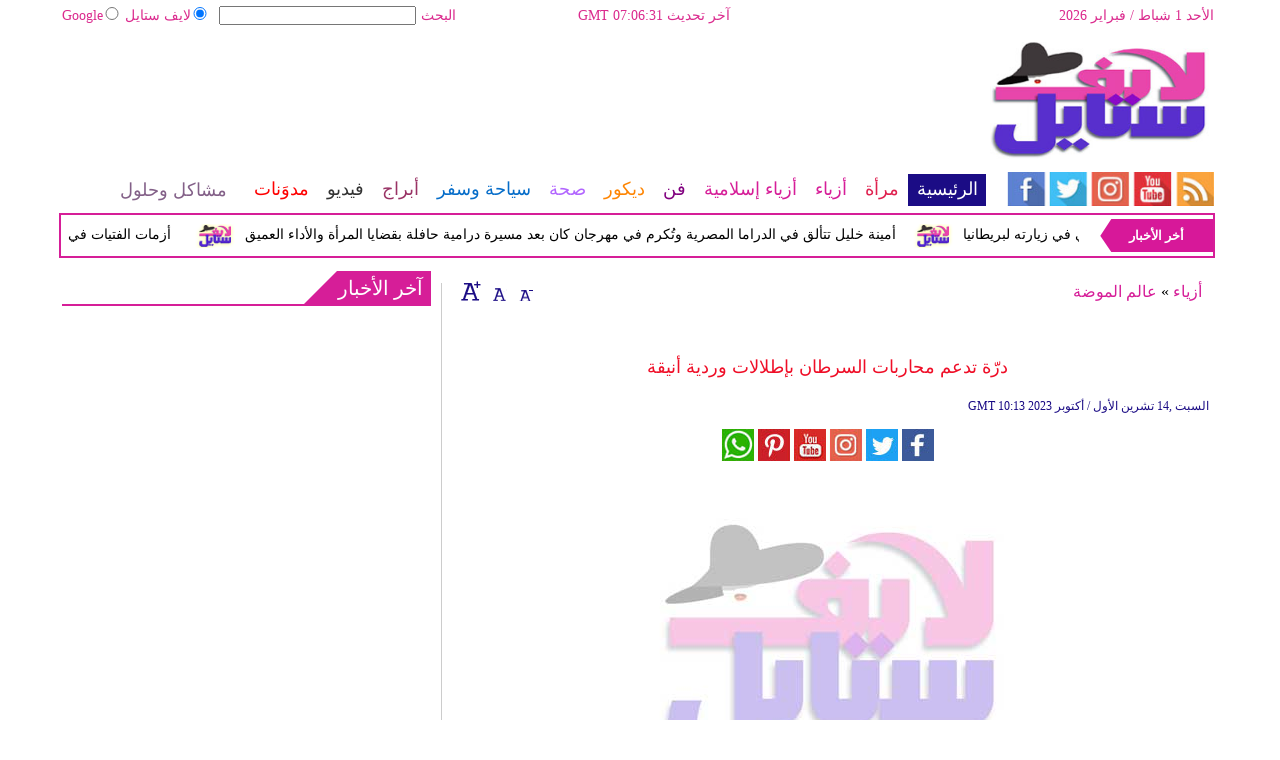

--- FILE ---
content_type: text/html; charset=UTF-8
request_url: https://mail.arablifestyle.com/29/101335-%D8%AF%D8%B1%D9%91%D8%A9-%D8%AA%D8%AF%D8%B9%D9%85-%D9%85%D8%AD%D8%A7%D8%B1%D8%A8%D8%A7%D8%AA-%D8%A7%D9%84%D8%B3%D8%B1%D8%B7%D8%A7%D9%86-%D8%A8%D8%A5%D8%B7%D9%84%D8%A7%D9%84%D8%A7%D8%AA-%D9%88%D8%B1%D8%AF%D9%8A%D8%A9-%D8%A3%D9%86%D9%8A%D9%82%D8%A9
body_size: 27100
content:
<!DOCTYPE html>
<html xmlns="http://www.w3.org/1999/xhtml" xml:lang="ar-aa" lang="ar-aa">
<head><meta http-equiv="Content-Type" content="text/html; charset=utf-8">
<meta name="viewport" content="width=device-width, initial-scale=1, maximum-scale=1"/>

<script async src="//pagead2.googlesyndication.com/pagead/js/adsbygoogle.js"></script>
<script>
  (adsbygoogle = window.adsbygoogle || []).push({
    google_ad_client: "ca-pub-1982140617084086",
    enable_page_level_ads: true
  });
</script><link rel="amphtml" href="https://mail.arablifestyle.com/amp/29/101335-درّة-تدعم-محاربات-السرطان-بإطلالات-وردية-أنيقة">

<link rel="canonical" href="https://mail.arablifestyle.com/29/101335-درّة-تدعم-محاربات-السرطان-بإطلالات-وردية-أنيقة"/>
<meta name="google-site-verification" content="KzdiZZeH-auylCmJGrh-9aWLXJgg0TQYP8XRcW-lQ3A" />
<meta name="msvalidate.01" content="C3F41BF89336FB68FE0499CEFFFBAA49" />

 

<META NAME="ROBOTS" CONTENT="INDEX, FOLLOW">
<meta name="Googlebot-News" content="index, follow">
<meta property="fb:pages" content="295736140627289">


    
<title>درّة تدعم محاربات السرطان بإطلالات وردية أنيقة - لايف ستايل</title>
<meta name="author" content="Arablifestyle" />
<meta name="DC.Title" content="Arablifestyle">
<meta name="DC.Creator" content="Arablifestyle">
<meta name="DC.Subject" content="Arablifestyle">
<meta name="DC.Description" content="في شهر أكتوبر الوردي، تحرص عدد من النجمات على الظهور بإطلالات جذابة بدرجات اللون الوردي المميز، في إطار دعمهن لمريضات سرطان الثدي، وكانت من بين هؤلاء النجمات، درة، التي كان لها العديد من الإطلالات بهذا اللون الجذاب، في عدة مناسبات وفعاليات جمعت المشاهير، ونالت درة إعجاب قطاع كبير من جمهورها بمجرد ظهورها بهذه الإطلالات خلال الفترة الماضية، فيما يلي نظرة على أجملها">
<meta name="DC.Publisher" content="Filmmatters">
<meta name="DC.Contributor" content="Filmmatters">
<meta name="keywords" content="اللون الفوشيا ,الفنانة درة" />
<meta name="description" content="في شهر أكتوبر الوردي، تحرص عدد من النجمات على الظهور بإطلالات جذابة بدرجات اللون الوردي المميز، في إطار دعمهن لمريضات سرطان الثدي، وكانت من بين هؤلاء النجمات، درة، التي كان لها العديد من الإطلالات بهذا اللون الجذاب، في عدة مناسبات وفعاليات جمعت المشاهير، ونالت درة إعجاب قطاع كبير من جمهورها بمجرد ظهورها بهذه الإطلالات خلال الفترة الماضية، فيما يلي نظرة على أجملها " />
<link rel="shortcut icon" href="https://stat.arablifestyle.com/images/favicon.ico"/>
<link rel="stylesheet" href="https://stat.arablifestyle.com/css/syria-mainz.css" type="text/css"/>
<link rel="stylesheet" href="https://stat.arablifestyle.com/css/syria-responsivez.css" type="text/css"/><script data-cfasync="false" type="text/javascript" src="https://stat.arablifestyle.com/jquery/jquery.min.js"></script>
<script data-cfasync="false" type="text/javascript" src="https://stat.arablifestyle.com/source/jquery.fancybox.js?v=2.1.5"></script>
<link rel="stylesheet" type="text/css" href="https://stat.arablifestyle.com/source/jquery.fancybox.css?v=2.1.5" media="screen" />
<script data-cfasync="false" type="text/javascript">
$(document).ready(function() {
$('.fancybox').fancybox();
$("#fancybox-manual-a").click(function() {
$.fancybox.open('1_b.jpg');
});
$("#fancybox-manual-b").click(function() {
$.fancybox.open({
href : 'iframe.html',
type : 'iframe',
padding : 5
});
});
});
</script>
<script data-cfasync="false" type="text/javascript" src="https://stat.arablifestyle.com/jquery/article_font.js"></script>
<script data-cfasync="false" type="text/javascript" src="https://stat.arablifestyle.com/jquery/marquee.js"></script>
<script data-cfasync="false" type="text/javascript" src="https://stat.arablifestyle.com/jquery/homemixer.js"></script>
<script data-cfasync="false" type="text/javascript" src="https://stat.arablifestyle.com/jquery/header-date.js"></script>
<script data-cfasync="false" type="text/javascript" src="https://stat.arablifestyle.com/jquery/scoredetailtabs.js"></script>
<script data-cfasync="false" type="text/javascript" src="https://stat.arablifestyle.com/jquery/carousel.js"></script>
<script data-cfasync="false">
function mycarousel_initCallback(carousel)
{
    // Disable autoscrolling if the user clicks the prev or next button.
    carousel.buttonNext.bind('click', function() {
        carousel.startAuto(0);
    });

    carousel.buttonPrev.bind('click', function() {
        carousel.startAuto(0);
    });

    // Pause autoscrolling if the user moves with the cursor over the clip.
    carousel.clip.hover(function() {
        carousel.stopAuto();
    }, function() {
        carousel.startAuto();
    });
};

jQuery(document).ready(function() {
    jQuery('#mycarousel').jcarousel({
        auto: 4,
        wrap: 'last',		
        initCallback: mycarousel_initCallback
    });
});
</script>
<meta name="news_keywords" content="اللون الفوشيا ,الفنانة درة">
<script>
  (function(i,s,o,g,r,a,m){i['GoogleAnalyticsObject']=r;i[r]=i[r]||function(){
  (i[r].q=i[r].q||[]).push(arguments)},i[r].l=1*new Date();a=s.createElement(o),
  m=s.getElementsByTagName(o)[0];a.async=1;a.src=g;m.parentNode.insertBefore(a,m)
  })(window,document,'script','https://www.google-analytics.com/analytics.js','ga');

  ga('create', 'UA-81146220-1', 'auto');
  ga('send', 'pageview');

</script>
<!-- Start Alexa Certify Javascript -->
<script type="text/javascript">
_atrk_opts = { atrk_acct:"lZZ+j1a0CM002K", domain:"arablifestyle.com",dynamic: true};
(function() { var as = document.createElement('script'); as.type = 'text/javascript'; as.async = true; as.src = "https://d31qbv1cthcecs.cloudfront.net/atrk.js"; var s = document.getElementsByTagName('script')[0];s.parentNode.insertBefore(as, s); })();
</script>
<noscript><img src="https://d5nxst8fruw4z.cloudfront.net/atrk.gif?account=lZZ+j1a0CM002K" style="display:none" height="1" width="1" alt="arablifestyle" /></noscript>
<!-- End Alexa Certify Javascript --> 

<link title="لايف ستايل" type="text/html" rel="alternate" hreflang="ar" href="https://www.arablifestyle.com/29/101335-درّة-تدعم-محاربات-السرطان-بإطلالات-وردية-أنيقة" lang="ar" xml:lang="ar"/>



<meta property="fb:pages" content="710427919036175">

<script async src="//pagead2.googlesyndication.com/pagead/js/adsbygoogle.js"></script>
<script>
     (adsbygoogle = window.adsbygoogle || []).push({
          google_ad_client: "ca-pub-1982140617084086",
          enable_page_level_ads: true
     });
</script>



<script async type="application/javascript"
        src="https://news.google.com/swg/js/v1/swg-basic.js"></script>


<script type="application/ld+json">
{
    "@context":"https:\/\/schema.org\/",
    "@type":"WebSite",
    "@id":"https:\/\/www.arablifestyle.com\/#website",
    "headline":"Life Style | Arab Life Style | لايف ستايل | لكل ما يهم المرأة العربيةce",
    "name":"Life Style | Arab Life Style | لايف ستايل | لكل ما يهم المرأة العربيةe",
    "description":"كل ما يهم المرأة من، الموضة، الأزياء، الديكور، طب وعلوم وصحة وفن، أبراج، سياحة وسفر، ومشاكل وحلول، تفسير أحلام, Women, Health, Fashion, Decor, Life Style, Horoscope and More",
    "url":"https:\/\/www.arablifestyle.com\/"}
</script>








<div style="display:none;">
<div id="hcard-egypttoday-egypttoday-egypttoday" class="vcard">
<a class="url fn n" href="https://www.arablifestyle.com/">  <span class="given-name">arablifestyle</span>
<span class="additional-name">arablifestyle</span>
<span class="family-name">arablifestyle</span>
</a>
<div class="org">arablifestyle</div>
<div class="adr">
<div class="street-address"> Pearl Bldg.4th floor 4931 Pierre Gemayel Chorniche,Achrafieh Beirut- Lebanon </div>
<span class="locality">arablifestyle</span>, <span class="region">arablifestyle</span>,
<span class="country-name">arablifestyle</span>
</div></div></div>


<script type="application/ld+json">
{
  "@context" : "http://schema.org",
  "@type" : "Organization",
  "name" : "Arablifestyle",
  "url" : "https://www.arablifestyle.com/",
  "sameAs" : [
    "https://www.facebook.com/Life.Style.Officiall/",
    "https://twitter.com/Arabslifestyle1"
  ]
}
</script>




<script type='application/ld+json'>{
    "@type": "SiteNavigationElement",
    "@context": "https://schema.org",
    "@graph": [
        {
            "@context": "https://schema.org",
            "@type": "SiteNavigationElement",
            "@id": "https://mail.arablifestyle.com/",
            "name": "الرئيسية",
            "url": "https://mail.arablifestyle.com/الرئيسية"
        },
        {
            "@context": "https://schema.org",
            "@type": "SiteNavigationElement",
            "@id": "https://mail.arablifestyle.com/",
            "name": "لايف لاستايل",
            "url": "https://mail.arablifestyle.com/16-لايف-لاستايل"
        },
        {
            "@context": "https://schema.org",
            "@type": "SiteNavigationElement",
            "@id": "https://mail.arablifestyle.com/",
            "name": "الحوارات الفنية",
            "url": "https://mail.arablifestyle.com/17-الحوارات-الفنية"
        },
        {
            "@context": "https://schema.org",
            "@type": "SiteNavigationElement",
            "@id": "https://mail.arablifestyle.com/",
            "name": "الرئيسية فيديو",
            "url": "https://mail.arablifestyle.com/v-1-الرئيسية"
        },
        {
            "@context": "https://schema.org",
            "@type": "SiteNavigationElement",
            "@id": "https://mail.arablifestyle.com/",
            "name": "عالم الموضة",
            "url": "https://mail.arablifestyle.com/29-عالم-الموضة"
        },
        {
            "@context": "https://schema.org",
            "@type": "SiteNavigationElement",
            "@id": "https://mail.arablifestyle.com/",
            "name": "أخبار النجوم",
            "url": "https://mail.arablifestyle.com/44-أخبار-النجوم"
        },
        {
            "@context": "https://schema.org",
            "@type": "SiteNavigationElement",
            "@id": "https://mail.arablifestyle.com/",
            "name": "طبخ",
            "url": "https://mail.arablifestyle.com/65-طبخ"
        },
        {
            "@context": "https://schema.org",
            "@type": "SiteNavigationElement",
            "@id": "https://mail.arablifestyle.com/",
            "name": "لمسات",
            "url": "https://mail.arablifestyle.com/57-Your-Photos"
        },
        {
            "@context": "https://schema.org",
            "@type": "SiteNavigationElement",
            "@id": "https://mail.arablifestyle.com/",
            "name": "مجوهرات",
            "url": "https://mail.arablifestyle.com/32-مجوهرات"
        },
        {
            "@context": "https://schema.org",
            "@type": "SiteNavigationElement",
            "@id": "https://mail.arablifestyle.com/",
            "name": "رحلات شهر العسل",
            "url": "https://mail.arablifestyle.com/71-رحلات-شهر-العسل"
        },
        {
            "@context": "https://schema.org",
            "@type": "SiteNavigationElement",
            "@id": "https://mail.arablifestyle.com/",
            "name": "بأيديهم",
            "url": "https://mail.arablifestyle.com/33-بأيديهم"
        },
        {
            "@context": "https://schema.org",
            "@type": "SiteNavigationElement",
            "@id": "https://mail.arablifestyle.com/",
            "name": "تحقيقات",
            "url": "https://mail.arablifestyle.com/21-تحقيقات"
        },
        {
            "@context": "https://schema.org",
            "@type": "SiteNavigationElement",
            "@id": "https://mail.arablifestyle.com/",
            "name": "اسأل طبيبك",
            "url": "https://mail.arablifestyle.com/drmore"
        },
        {
            "@context": "https://schema.org",
            "@type": "SiteNavigationElement",
            "@id": "https://mail.arablifestyle.com/",
            "name": "الأم والطفل",
            "url": "https://mail.arablifestyle.com/22-الأم-والطفل"
        },
        {
            "@context": "https://schema.org",
            "@type": "SiteNavigationElement",
            "@id": "https://mail.arablifestyle.com/",
            "name": "جمال",
            "url": "https://mail.arablifestyle.com/24-جمال"
        },
        {
            "@context": "https://schema.org",
            "@type": "SiteNavigationElement",
            "@id": "https://mail.arablifestyle.com/",
            "name": "فنجان قهوة",
            "url": "https://mail.arablifestyle.com/23-فنجان-قهوة"
        },
        {
            "@context": "https://schema.org",
            "@type": "SiteNavigationElement",
            "@id": "https://mail.arablifestyle.com/",
            "name": "إتيكيت",
            "url": "https://mail.arablifestyle.com/30-إتيكيت"
        },
        {
            "@context": "https://schema.org",
            "@type": "SiteNavigationElement",
            "@id": "https://mail.arablifestyle.com/",
            "name": "آخر موضة",
            "url": "https://mail.arablifestyle.com/31-آخر-موضة"
        },
        {
            "@context": "https://schema.org",
            "@type": "SiteNavigationElement",
            "@id": "https://mail.arablifestyle.com/",
            "name": "صور",
            "url": "https://mail.arablifestyle.com/gallery-1"
        },
        {
            "@context": "https://schema.org",
            "@type": "SiteNavigationElement",
            "@id": "https://mail.arablifestyle.com/",
            "name": "مرأة",
            "url": "https://mail.arablifestyle.com/مرأة"
        },
        {
            "@context": "https://schema.org",
            "@type": "SiteNavigationElement",
            "@id": "https://mail.arablifestyle.com/",
            "name": "آخر أخبار المرأة",
            "url": "https://mail.arablifestyle.com/18-آخر-أخبار-المرأة"
        },
        {
            "@context": "https://schema.org",
            "@type": "SiteNavigationElement",
            "@id": "https://mail.arablifestyle.com/",
            "name": "أخبار النساء",
            "url": "https://mail.arablifestyle.com/19-أخبار-النساء"
        },
        {
            "@context": "https://schema.org",
            "@type": "SiteNavigationElement",
            "@id": "https://mail.arablifestyle.com/",
            "name": "مرأة فيديو",
            "url": "https://mail.arablifestyle.com/v-2-نساء"
        },
        {
            "@context": "https://schema.org",
            "@type": "SiteNavigationElement",
            "@id": "https://mail.arablifestyle.com/",
            "name": "نساء في الأخبار",
            "url": "https://mail.arablifestyle.com/20-نساء-في-الأخبار"
        },
        {
            "@context": "https://schema.org",
            "@type": "SiteNavigationElement",
            "@id": "https://mail.arablifestyle.com/",
            "name": "أخبار المرأة",
            "url": "https://mail.arablifestyle.com/25-أخبار-المرأة"
        },
        {
            "@context": "https://schema.org",
            "@type": "SiteNavigationElement",
            "@id": "https://mail.arablifestyle.com/",
            "name": "مقابلات",
            "url": "https://mail.arablifestyle.com/26-مقابلات"
        },
        {
            "@context": "https://schema.org",
            "@type": "SiteNavigationElement",
            "@id": "https://mail.arablifestyle.com/",
            "name": "مدونات",
            "url": "https://mail.arablifestyle.com/b-2-نساء"
        },
        {
            "@context": "https://schema.org",
            "@type": "SiteNavigationElement",
            "@id": "https://mail.arablifestyle.com/",
            "name": "أزياء",
            "url": "https://mail.arablifestyle.com/أزياء"
        },
        {
            "@context": "https://schema.org",
            "@type": "SiteNavigationElement",
            "@id": "https://mail.arablifestyle.com/",
            "name": "آخر أخبار عالم الأزياء",
            "url": "https://mail.arablifestyle.com/27-آخر-أخبار-عالم-الأزياء"
        },
        {
            "@context": "https://schema.org",
            "@type": "SiteNavigationElement",
            "@id": "https://mail.arablifestyle.com/",
            "name": "آخر صيحات الموضة",
            "url": "https://mail.arablifestyle.com/28-آخر-صيحات-الموضة"
        },
        {
            "@context": "https://schema.org",
            "@type": "SiteNavigationElement",
            "@id": "https://mail.arablifestyle.com/",
            "name": "أزياء فيديو",
            "url": "https://mail.arablifestyle.com/v-3-ستايل"
        },
        {
            "@context": "https://schema.org",
            "@type": "SiteNavigationElement",
            "@id": "https://mail.arablifestyle.com/",
            "name": "مُثير",
            "url": "https://mail.arablifestyle.com/34-مُثير"
        },
        {
            "@context": "https://schema.org",
            "@type": "SiteNavigationElement",
            "@id": "https://mail.arablifestyle.com/",
            "name": "للرجال",
            "url": "https://mail.arablifestyle.com/35-للرجال"
        },
        {
            "@context": "https://schema.org",
            "@type": "SiteNavigationElement",
            "@id": "https://mail.arablifestyle.com/",
            "name": "عطرك",
            "url": "https://mail.arablifestyle.com/36-عطرك"
        },
        {
            "@context": "https://schema.org",
            "@type": "SiteNavigationElement",
            "@id": "https://mail.arablifestyle.com/",
            "name": "شعرك",
            "url": "https://mail.arablifestyle.com/37-شعرك"
        },
        {
            "@context": "https://schema.org",
            "@type": "SiteNavigationElement",
            "@id": "https://mail.arablifestyle.com/",
            "name": "مكياج ومستحضرات",
            "url": "https://mail.arablifestyle.com/38-مكياج-ومستحضرات"
        },
        {
            "@context": "https://schema.org",
            "@type": "SiteNavigationElement",
            "@id": "https://mail.arablifestyle.com/",
            "name": "أخر عروض الأزياء",
            "url": "https://mail.arablifestyle.com/fashion-show"
        },
        {
            "@context": "https://schema.org",
            "@type": "SiteNavigationElement",
            "@id": "https://mail.arablifestyle.com/",
            "name": "جديد المحلات",
            "url": "https://mail.arablifestyle.com/39-جديد-المحلات"
        },
        {
            "@context": "https://schema.org",
            "@type": "SiteNavigationElement",
            "@id": "https://mail.arablifestyle.com/",
            "name": "مناسبات",
            "url": "https://mail.arablifestyle.com/40-مناسبات"
        },
        {
            "@context": "https://schema.org",
            "@type": "SiteNavigationElement",
            "@id": "https://mail.arablifestyle.com/",
            "name": "أزياء مقابلات",
            "url": "https://mail.arablifestyle.com/41-مقابلات"
        },
        {
            "@context": "https://schema.org",
            "@type": "SiteNavigationElement",
            "@id": "https://mail.arablifestyle.com/",
            "name": "أزياء مدونات",
            "url": "https://mail.arablifestyle.com/b-3-أزياء"
        },
        {
            "@context": "https://schema.org",
            "@type": "SiteNavigationElement",
            "@id": "https://mail.arablifestyle.com/",
            "name": "أزياء صور",
            "url": "https://mail.arablifestyle.com/gallery-3"
        },
        {
            "@context": "https://schema.org",
            "@type": "SiteNavigationElement",
            "@id": "https://mail.arablifestyle.com/",
            "name": "أزياء إسلامية",
            "url": "https://mail.arablifestyle.com/islamic-fashion"
        },
        {
            "@context": "https://schema.org",
            "@type": "SiteNavigationElement",
            "@id": "https://mail.arablifestyle.com/",
            "name": "فن",
            "url": "https://mail.arablifestyle.com/فن"
        },
        {
            "@context": "https://schema.org",
            "@type": "SiteNavigationElement",
            "@id": "https://mail.arablifestyle.com/",
            "name": "القضايا والأحداث الفنية",
            "url": "https://mail.arablifestyle.com/42-المزيد-من-القضايا-والأحداث-الفنية"
        },
        {
            "@context": "https://schema.org",
            "@type": "SiteNavigationElement",
            "@id": "https://mail.arablifestyle.com/",
            "name": "فن الحوارات الفنية",
            "url": "https://mail.arablifestyle.com/43-الحوارات-الفنية"
        },
        {
            "@context": "https://schema.org",
            "@type": "SiteNavigationElement",
            "@id": "https://mail.arablifestyle.com/",
            "name": "فن فيديو",
            "url": "https://mail.arablifestyle.com/v-4-فن-وموسيقى"
        },
        {
            "@context": "https://schema.org",
            "@type": "SiteNavigationElement",
            "@id": "https://mail.arablifestyle.com/",
            "name": "أسرار النجوم",
            "url": "https://mail.arablifestyle.com/45-أسرار-النجوم"
        },
        {
            "@context": "https://schema.org",
            "@type": "SiteNavigationElement",
            "@id": "https://mail.arablifestyle.com/",
            "name": "فن مقابلات",
            "url": "https://mail.arablifestyle.com/46-مقابلات"
        },
        {
            "@context": "https://schema.org",
            "@type": "SiteNavigationElement",
            "@id": "https://mail.arablifestyle.com/",
            "name": "حفلات ومهرجانات",
            "url": "https://mail.arablifestyle.com/47-حفلات-ومهرجانات"
        },
        {
            "@context": "https://schema.org",
            "@type": "SiteNavigationElement",
            "@id": "https://mail.arablifestyle.com/",
            "name": "تلفزيون",
            "url": "https://mail.arablifestyle.com/49-تلفزيون"
        },
        {
            "@context": "https://schema.org",
            "@type": "SiteNavigationElement",
            "@id": "https://mail.arablifestyle.com/",
            "name": "موسيقى عربية",
            "url": "https://mail.arablifestyle.com/50-موسيقى-عربية"
        },
        {
            "@context": "https://schema.org",
            "@type": "SiteNavigationElement",
            "@id": "https://mail.arablifestyle.com/",
            "name": "سينما عالمية",
            "url": "https://mail.arablifestyle.com/273-سينما-عالمية"
        },
        {
            "@context": "https://schema.org",
            "@type": "SiteNavigationElement",
            "@id": "https://mail.arablifestyle.com/",
            "name": "مواهب واعدة",
            "url": "https://mail.arablifestyle.com/48-مواهب-واعدة"
        },
        {
            "@context": "https://schema.org",
            "@type": "SiteNavigationElement",
            "@id": "https://mail.arablifestyle.com/",
            "name": "أخبار فنية",
            "url": "https://mail.arablifestyle.com/51-أخبار-فنية"
        },
        {
            "@context": "https://schema.org",
            "@type": "SiteNavigationElement",
            "@id": "https://mail.arablifestyle.com/",
            "name": "سينما عربية",
            "url": "https://mail.arablifestyle.com/52-سينما-عربية"
        },
        {
            "@context": "https://schema.org",
            "@type": "SiteNavigationElement",
            "@id": "https://mail.arablifestyle.com/",
            "name": "موسيقى عالمية",
            "url": "https://mail.arablifestyle.com/274-موسيقى-عالمية"
        },
        {
            "@context": "https://schema.org",
            "@type": "SiteNavigationElement",
            "@id": "https://mail.arablifestyle.com/",
            "name": "فن مدونات",
            "url": "https://mail.arablifestyle.com/b-4-فن-وموسيقى"
        },
        {
            "@context": "https://schema.org",
            "@type": "SiteNavigationElement",
            "@id": "https://mail.arablifestyle.com/",
            "name": "فن صور",
            "url": "https://mail.arablifestyle.com/gallery-4"
        },
        {
            "@context": "https://schema.org",
            "@type": "SiteNavigationElement",
            "@id": "https://mail.arablifestyle.com/",
            "name": "ديكور",
            "url": "https://mail.arablifestyle.com/ديكور"
        },
        {
            "@context": "https://schema.org",
            "@type": "SiteNavigationElement",
            "@id": "https://mail.arablifestyle.com/",
            "name": "أخبار الديكور",
            "url": "https://mail.arablifestyle.com/53-أخبار-الديكور"
        },
        {
            "@context": "https://schema.org",
            "@type": "SiteNavigationElement",
            "@id": "https://mail.arablifestyle.com/",
            "name": "جديد عالم الديكور",
            "url": "https://mail.arablifestyle.com/54-جديد-عالم-الديكور"
        },
        {
            "@context": "https://schema.org",
            "@type": "SiteNavigationElement",
            "@id": "https://mail.arablifestyle.com/",
            "name": "داخلي",
            "url": "https://mail.arablifestyle.com/55-داخلي"
        },
        {
            "@context": "https://schema.org",
            "@type": "SiteNavigationElement",
            "@id": "https://mail.arablifestyle.com/",
            "name": "خارجي",
            "url": "https://mail.arablifestyle.com/56-خارجي"
        },
        {
            "@context": "https://schema.org",
            "@type": "SiteNavigationElement",
            "@id": "https://mail.arablifestyle.com/",
            "name": "Feng Shui",
            "url": "https://mail.arablifestyle.com/58-Feng-Shui"
        },
        {
            "@context": "https://schema.org",
            "@type": "SiteNavigationElement",
            "@id": "https://mail.arablifestyle.com/",
            "name": "منزل",
            "url": "https://mail.arablifestyle.com/59-منزل"
        },
        {
            "@context": "https://schema.org",
            "@type": "SiteNavigationElement",
            "@id": "https://mail.arablifestyle.com/",
            "name": "ديكور مقابلات",
            "url": "https://mail.arablifestyle.com/60-مقابلات"
        },
        {
            "@context": "https://schema.org",
            "@type": "SiteNavigationElement",
            "@id": "https://mail.arablifestyle.com/",
            "name": "ديكور مدونات",
            "url": "https://mail.arablifestyle.com/b-5-ديكور"
        },
        {
            "@context": "https://schema.org",
            "@type": "SiteNavigationElement",
            "@id": "https://mail.arablifestyle.com/",
            "name": "ديكور صور",
            "url": "https://mail.arablifestyle.com/gallery-5"
        },
        {
            "@context": "https://schema.org",
            "@type": "SiteNavigationElement",
            "@id": "https://mail.arablifestyle.com/",
            "name": "صحة",
            "url": "https://mail.arablifestyle.com/صحة"
        },
        {
            "@context": "https://schema.org",
            "@type": "SiteNavigationElement",
            "@id": "https://mail.arablifestyle.com/",
            "name": "آخر الأخبار الطبية",
            "url": "https://mail.arablifestyle.com/61-آخر-الأخبار-الطبية"
        },
        {
            "@context": "https://schema.org",
            "@type": "SiteNavigationElement",
            "@id": "https://mail.arablifestyle.com/",
            "name": "جديد عالم الطب",
            "url": "https://mail.arablifestyle.com/62-جديد-عالم-الطب"
        },
        {
            "@context": "https://schema.org",
            "@type": "SiteNavigationElement",
            "@id": "https://mail.arablifestyle.com/",
            "name": "فيديو صحة وتغذية",
            "url": "https://mail.arablifestyle.com/v-6-صحة"
        },
        {
            "@context": "https://schema.org",
            "@type": "SiteNavigationElement",
            "@id": "https://mail.arablifestyle.com/",
            "name": "آخر الاخبار",
            "url": "https://mail.arablifestyle.com/63-آخر-الاخبار"
        },
        {
            "@context": "https://schema.org",
            "@type": "SiteNavigationElement",
            "@id": "https://mail.arablifestyle.com/",
            "name": "صحة جنسية",
            "url": "https://mail.arablifestyle.com/64-صحة-جنسية"
        },
        {
            "@context": "https://schema.org",
            "@type": "SiteNavigationElement",
            "@id": "https://mail.arablifestyle.com/",
            "name": "حلويات",
            "url": "https://mail.arablifestyle.com/66-حلويات"
        },
        {
            "@context": "https://schema.org",
            "@type": "SiteNavigationElement",
            "@id": "https://mail.arablifestyle.com/",
            "name": "فوائد",
            "url": "https://mail.arablifestyle.com/67-فوائد"
        },
        {
            "@context": "https://schema.org",
            "@type": "SiteNavigationElement",
            "@id": "https://mail.arablifestyle.com/",
            "name": "صحة مقابلات",
            "url": "https://mail.arablifestyle.com/68-مقابلات"
        },
        {
            "@context": "https://schema.org",
            "@type": "SiteNavigationElement",
            "@id": "https://mail.arablifestyle.com/",
            "name": "صحة مدونات",
            "url": "https://mail.arablifestyle.com/b-6-صحة"
        },
        {
            "@context": "https://schema.org",
            "@type": "SiteNavigationElement",
            "@id": "https://mail.arablifestyle.com/",
            "name": "سياحة وسفر",
            "url": "https://mail.arablifestyle.com/سياحة وسفر"
        },
        {
            "@context": "https://schema.org",
            "@type": "SiteNavigationElement",
            "@id": "https://mail.arablifestyle.com/",
            "name": "التحقيقات السياحية",
            "url": "https://mail.arablifestyle.com/69-التحقيقات-السياحية"
        },
        {
            "@context": "https://schema.org",
            "@type": "SiteNavigationElement",
            "@id": "https://mail.arablifestyle.com/",
            "name": "الأماكن السياحية",
            "url": "https://mail.arablifestyle.com/70-الأماكن-السياحية"
        },
        {
            "@context": "https://schema.org",
            "@type": "SiteNavigationElement",
            "@id": "https://mail.arablifestyle.com/",
            "name": "فيديو سياحة وسفر",
            "url": "https://mail.arablifestyle.com/v-7-سياحة-وسفر"
        },
        {
            "@context": "https://schema.org",
            "@type": "SiteNavigationElement",
            "@id": "https://mail.arablifestyle.com/",
            "name": "سياحة وسفر مقابلات",
            "url": "https://mail.arablifestyle.com/72-مقابلات"
        },
        {
            "@context": "https://schema.org",
            "@type": "SiteNavigationElement",
            "@id": "https://mail.arablifestyle.com/",
            "name": "آخر الأخبار",
            "url": "https://mail.arablifestyle.com/73-آخر-الأخبار"
        },
        {
            "@context": "https://schema.org",
            "@type": "SiteNavigationElement",
            "@id": "https://mail.arablifestyle.com/",
            "name": "منتجعات صحية",
            "url": "https://mail.arablifestyle.com/74-منتجعات-صحية"
        },
        {
            "@context": "https://schema.org",
            "@type": "SiteNavigationElement",
            "@id": "https://mail.arablifestyle.com/",
            "name": "مغامرة",
            "url": "https://mail.arablifestyle.com/75-مغامرة"
        },
        {
            "@context": "https://schema.org",
            "@type": "SiteNavigationElement",
            "@id": "https://mail.arablifestyle.com/",
            "name": "شمس و بحر",
            "url": "https://mail.arablifestyle.com/76-شمس-و-بحر"
        },
        {
            "@context": "https://schema.org",
            "@type": "SiteNavigationElement",
            "@id": "https://mail.arablifestyle.com/",
            "name": "تزلج",
            "url": "https://mail.arablifestyle.com/77-تزلج"
        },
        {
            "@context": "https://schema.org",
            "@type": "SiteNavigationElement",
            "@id": "https://mail.arablifestyle.com/",
            "name": "أشهر المطاعم",
            "url": "https://mail.arablifestyle.com/78-أشهر-المطاعم"
        },
        {
            "@context": "https://schema.org",
            "@type": "SiteNavigationElement",
            "@id": "https://mail.arablifestyle.com/",
            "name": "أفخم الفنادق",
            "url": "https://mail.arablifestyle.com/79-أفخم-الفنادق"
        },
        {
            "@context": "https://schema.org",
            "@type": "SiteNavigationElement",
            "@id": "https://mail.arablifestyle.com/",
            "name": "سياحة وسفر مدونات",
            "url": "https://mail.arablifestyle.com/b-7-سياحة-وسفر"
        },
        {
            "@context": "https://schema.org",
            "@type": "SiteNavigationElement",
            "@id": "https://mail.arablifestyle.com/",
            "name": "سياحة وسفر صور",
            "url": "https://mail.arablifestyle.com/gallery-7"
        },
        {
            "@context": "https://schema.org",
            "@type": "SiteNavigationElement",
            "@id": "https://mail.arablifestyle.com/",
            "name": "أبراج",
            "url": "https://mail.arablifestyle.com/أبراج"
        },
        {
            "@context": "https://schema.org",
            "@type": "SiteNavigationElement",
            "@id": "https://mail.arablifestyle.com/",
            "name": "أخبار الفلك والأبراج",
            "url": "https://mail.arablifestyle.com/80-أخبار-الفلك-والأبراج"
        },
        {
            "@context": "https://schema.org",
            "@type": "SiteNavigationElement",
            "@id": "https://mail.arablifestyle.com/",
            "name": "أبراج فيديو",
            "url": "https://mail.arablifestyle.com/v-8-أبراج"
        },
        {
            "@context": "https://schema.org",
            "@type": "SiteNavigationElement",
            "@id": "https://mail.arablifestyle.com/",
            "name": "أبراج صينية",
            "url": "https://mail.arablifestyle.com/82-أبراج-صينية"
        },
        {
            "@context": "https://schema.org",
            "@type": "SiteNavigationElement",
            "@id": "https://mail.arablifestyle.com/",
            "name": "الحمل",
            "url": "https://mail.arablifestyle.com/83-الحمل"
        },
        {
            "@context": "https://schema.org",
            "@type": "SiteNavigationElement",
            "@id": "https://mail.arablifestyle.com/",
            "name": "الثور",
            "url": "https://mail.arablifestyle.com/84-الثور"
        },
        {
            "@context": "https://schema.org",
            "@type": "SiteNavigationElement",
            "@id": "https://mail.arablifestyle.com/",
            "name": "الجوزاء",
            "url": "https://mail.arablifestyle.com/85-الجوزاء"
        },
        {
            "@context": "https://schema.org",
            "@type": "SiteNavigationElement",
            "@id": "https://mail.arablifestyle.com/",
            "name": "السرطان",
            "url": "https://mail.arablifestyle.com/86-السرطان"
        },
        {
            "@context": "https://schema.org",
            "@type": "SiteNavigationElement",
            "@id": "https://mail.arablifestyle.com/",
            "name": "الأسد",
            "url": "https://mail.arablifestyle.com/87-الأسد"
        },
        {
            "@context": "https://schema.org",
            "@type": "SiteNavigationElement",
            "@id": "https://mail.arablifestyle.com/",
            "name": "العذراء",
            "url": "https://mail.arablifestyle.com/88-العذراء"
        },
        {
            "@context": "https://schema.org",
            "@type": "SiteNavigationElement",
            "@id": "https://mail.arablifestyle.com/",
            "name": "الميزان",
            "url": "https://mail.arablifestyle.com/89-الميزان"
        },
        {
            "@context": "https://schema.org",
            "@type": "SiteNavigationElement",
            "@id": "https://mail.arablifestyle.com/",
            "name": "العقرب",
            "url": "https://mail.arablifestyle.com/90-العقرب"
        },
        {
            "@context": "https://schema.org",
            "@type": "SiteNavigationElement",
            "@id": "https://mail.arablifestyle.com/",
            "name": "القوس",
            "url": "https://mail.arablifestyle.com/91-القوس"
        },
        {
            "@context": "https://schema.org",
            "@type": "SiteNavigationElement",
            "@id": "https://mail.arablifestyle.com/",
            "name": "الجدي",
            "url": "https://mail.arablifestyle.com/92-الجدي"
        },
        {
            "@context": "https://schema.org",
            "@type": "SiteNavigationElement",
            "@id": "https://mail.arablifestyle.com/",
            "name": "الدلو",
            "url": "https://mail.arablifestyle.com/93-الدلو"
        },
        {
            "@context": "https://schema.org",
            "@type": "SiteNavigationElement",
            "@id": "https://mail.arablifestyle.com/",
            "name": "الحوت",
            "url": "https://mail.arablifestyle.com/94-الحوت"
        },
        {
            "@context": "https://schema.org",
            "@type": "SiteNavigationElement",
            "@id": "https://mail.arablifestyle.com/",
            "name": "تفسير الأحلام",
            "url": "https://mail.arablifestyle.com/dream-interpretation-answers"
        },
        {
            "@context": "https://schema.org",
            "@type": "SiteNavigationElement",
            "@id": "https://mail.arablifestyle.com/",
            "name": "فيديو",
            "url": "https://mail.arablifestyle.com/فيديو"
        },
        {
            "@context": "https://schema.org",
            "@type": "SiteNavigationElement",
            "@id": "https://mail.arablifestyle.com/",
            "name": "فيديو مشاكل وحلول",
            "url": "https://mail.arablifestyle.com/v-11-مشاكل-وحلول"
        },
        {
            "@context": "https://schema.org",
            "@type": "SiteNavigationElement",
            "@id": "https://mail.arablifestyle.com/",
            "name": "مدوَنات",
            "url": "https://mail.arablifestyle.com/مدوَنات"
        },
        {
            "@context": "https://schema.org",
            "@type": "SiteNavigationElement",
            "@id": "https://mail.arablifestyle.com/",
            "name": "مشاكل وحلول",
            "url": "https://mail.arablifestyle.com/مشاكل وحلول"
        },
        {
            "@context": "https://schema.org",
            "@type": "SiteNavigationElement",
            "@id": "https://mail.arablifestyle.com/",
            "name": "المزيد من المشاكل",
            "url": "https://mail.arablifestyle.com/95-المزيد-من-المشاكل"
        },
        {
            "@context": "https://schema.org",
            "@type": "SiteNavigationElement",
            "@id": "https://mail.arablifestyle.com/",
            "name": "مشاكل مميزة",
            "url": "https://mail.arablifestyle.com/96-مشاكل-مميزة"
        },
        {
            "@context": "https://schema.org",
            "@type": "SiteNavigationElement",
            "@id": "https://mail.arablifestyle.com/",
            "name": "مشاكل وحلول مقابلات",
            "url": "https://mail.arablifestyle.com/97-مقابلات"
        },
        {
            "@context": "https://schema.org",
            "@type": "SiteNavigationElement",
            "@id": "https://mail.arablifestyle.com/",
            "name": "مشاكل وحلول تحقيقات",
            "url": "https://mail.arablifestyle.com/98-تحقيقات"
        },
        {
            "@context": "https://schema.org",
            "@type": "SiteNavigationElement",
            "@id": "https://mail.arablifestyle.com/",
            "name": "مشاكل الأسرة",
            "url": "https://mail.arablifestyle.com/99-مشاكل-الأسرة"
        },
        {
            "@context": "https://schema.org",
            "@type": "SiteNavigationElement",
            "@id": "https://mail.arablifestyle.com/",
            "name": "مشاكل المراهقة",
            "url": "https://mail.arablifestyle.com/100-مشاكل-المراهقة"
        },
        {
            "@context": "https://schema.org",
            "@type": "SiteNavigationElement",
            "@id": "https://mail.arablifestyle.com/",
            "name": "مشاكل زوجية",
            "url": "https://mail.arablifestyle.com/101-مشاكل-زوجية"
        },
        {
            "@context": "https://schema.org",
            "@type": "SiteNavigationElement",
            "@id": "https://mail.arablifestyle.com/",
            "name": "مشاكل العمل",
            "url": "https://mail.arablifestyle.com/102-مشاكل-العمل"
        },
        {
            "@context": "https://schema.org",
            "@type": "SiteNavigationElement",
            "@id": "https://mail.arablifestyle.com/",
            "name": "مشاكل المجتمع",
            "url": "https://mail.arablifestyle.com/103-مشاكل-المجتمع"
        },
        {
            "@context": "https://schema.org",
            "@type": "SiteNavigationElement",
            "@id": "https://mail.arablifestyle.com/",
            "name": "مشاكل عاطفي",
            "url": "https://mail.arablifestyle.com/104-مشاكل-عاطفية"
        },
        {
            "@context": "https://schema.org",
            "@type": "SiteNavigationElement",
            "@id": "https://mail.arablifestyle.com/",
            "name": "قارئ ومشكلة",
            "url": "https://mail.arablifestyle.com/reader-problem-more"
        },
        {
            "@context": "https://schema.org",
            "@type": "SiteNavigationElement",
            "@id": "https://mail.arablifestyle.com/",
            "name": "قارئ وحل",
            "url": "https://mail.arablifestyle.com/reader-solution-more"
        },
        {
            "@context": "https://schema.org",
            "@type": "SiteNavigationElement",
            "@id": "https://mail.arablifestyle.com/",
            "name": "أزياء إسلامية للرجال",
            "url": "https://mail.arablifestyle.com/377-للرجال-فقط"
        },
        {
            "@context": "https://schema.org",
            "@type": "SiteNavigationElement",
            "@id": "https://mail.arablifestyle.com/",
            "name": "أزياء إسلامية فيديو",
            "url": "https://mail.arablifestyle.com/v-374-islamic-fashion"
        },
        {
            "@context": "https://schema.org",
            "@type": "SiteNavigationElement",
            "@id": "https://mail.arablifestyle.com/",
            "name": "أزياء إسلامية مجوهرات",
            "url": "https://mail.arablifestyle.com/378-مجوهرات"
        },
        {
            "@context": "https://schema.org",
            "@type": "SiteNavigationElement",
            "@id": "https://mail.arablifestyle.com/",
            "name": "أزياء إسلامية جديد المحلات",
            "url": "https://mail.arablifestyle.com/379-جديد-المحلات"
        },
        {
            "@context": "https://schema.org",
            "@type": "SiteNavigationElement",
            "@id": "https://mail.arablifestyle.com/",
            "name": "أزياء إسلامية آخر موضة",
            "url": "https://mail.arablifestyle.com/380-آخر-موضة"
        },
        {
            "@context": "https://schema.org",
            "@type": "SiteNavigationElement",
            "@id": "https://mail.arablifestyle.com/",
            "name": "أزياء إسلامية مكياج ومستحضرات",
            "url": "https://mail.arablifestyle.com/381-ماكياج-ومستحضرات"
        },
        {
            "@context": "https://schema.org",
            "@type": "SiteNavigationElement",
            "@id": "https://mail.arablifestyle.com/",
            "name": "أزياء إسلامية مناسبات",
            "url": "https://mail.arablifestyle.com/382-مناسبات"
        },
        {
            "@context": "https://schema.org",
            "@type": "SiteNavigationElement",
            "@id": "https://mail.arablifestyle.com/",
            "name": "أزياء إسلامية عطرك",
            "url": "https://mail.arablifestyle.com/383-عطور"
        },
        {
            "@context": "https://schema.org",
            "@type": "SiteNavigationElement",
            "@id": "https://mail.arablifestyle.com/",
            "name": "أزياء إسلامية أخر عروض الأزياء",
            "url": "https://mail.arablifestyle.com/islamic-fashion-show"
        },
        {
            "@context": "https://schema.org",
            "@type": "SiteNavigationElement",
            "@id": "https://mail.arablifestyle.com/",
            "name": "أزياء إسلامية مدونات",
            "url": "https://mail.arablifestyle.com/b-374-islamic-fashion"
        },
        {
            "@context": "https://schema.org",
            "@type": "SiteNavigationElement",
            "@id": "https://mail.arablifestyle.com/",
            "name": "أزياء إسلامية صور",
            "url": "https://mail.arablifestyle.com/gallery-374"
        }
    ]
}</script>



<meta property="og:title" content="درّة تدعم محاربات السرطان بإطلالات وردية أنيقة" />
<meta property="og:type" content="website" />
<meta property="og:description" content="في شهر أكتوبر الوردي، تحرص عدد من النجمات على الظهور بإطلالات جذابة بدرجات اللون الوردي المميز، في إطار دعمهن لمريضات سرطان الثدي، وكانت من بين هؤلاء النجمات، درة، التي كان لها العديد من الإطلالات بهذا اللون الجذاب، في عدة مناسبات وفعاليات جمعت المشاهير، ونالت درة إعجاب قطاع كبير من جمهورها بمجرد ظهورها بهذه الإطلالات خلال الفترة الماضية، فيما يلي نظرة على أجملها" />
<meta property="og:site_name" content="Arablifestyle" />
<meta property="og:locale" content="ar_AR" />
<meta property="og:article:author" content="Arablifestyle" />
<meta property="og:article:section" content="الرئيسية" />
<meta property="og:url" content="https://www.arablifestyle.com/29/101335-درّة-تدعم-محاربات-السرطان-بإطلالات-وردية-أنيقة" />
<meta property="og:image" content="https://stat.arablifestyle.com/images/arablifestyle-1024x576.jpg"/>


<meta name="twitter:widgets:theme" content="light">
<meta name="twitter:widgets:link-color" content="#55acee">
<meta name="twitter:widgets:border-color" content="#55acee">
<meta name="twitter:site" content="Arablifestyle" />
<meta name="twitter:title" content="درّة تدعم محاربات السرطان بإطلالات وردية أنيقة" />
<meta name="twitter:description" content="في شهر أكتوبر الوردي، تحرص عدد من النجمات على الظهور بإطلالات جذابة بدرجات اللون الوردي المميز، في إطار دعمهن لمريضات سرطان الثدي، وكانت من بين هؤلاء النجمات، درة، التي كان لها العديد من الإطلالات بهذا اللون الجذاب، في عدة مناسبات وفعاليات جمعت المشاهير، ونالت درة إعجاب قطاع كبير من جمهورها بمجرد ظهورها بهذه الإطلالات خلال الفترة الماضية، فيما يلي نظرة على أجملها" />
<meta name="twitter:image" content="https://stat.arablifestyle.com/images/arablifestyle-1024x576.jpg" />
<meta name="twitter:domain" content="https://www.arablifestyle.com/" />





 
<script type="text/javascript" data-cfasync="false"> 
 var _foxpush = _foxpush || []; 
 _foxpush.push(['_setDomain', 'arablifestylecom']); 
 (function(){ 
 var foxscript = document.createElement('script'); 
 foxscript.src = '//cdn.foxpush.net/sdk/foxpush_SDK_min.js'; 
 foxscript.type = 'text/javascript'; 
 foxscript.async = 'true'; 
 var fox_s = document.getElementsByTagName('script')[0]; 
 fox_s.parentNode.insertBefore(foxscript, fox_s);})(); 
 </script>
 
 <!--
<script  id="feedify_webscript" >
var feedify = feedify || {};
window.feedify_options={fedify_url:"https://feedify.net/",pkey:"BN0_61jU6Ltl4SKEXJpGpB2lmdZvcKMb1J-hec-9bhXPy15vNa_GqCLH70t9TA45U9f85Y0Q-j-4eavd-snPGGc"};
(function (window, document){
	function addScript( script_url ){
		var s = document.createElement('script');
		s.type = 'text/javascript';
		s.src = script_url;
		document.getElementsByTagName('head')[0].appendChild(s);
	}
	addScript('https://tpcf.feedify.net/uploads/settings/36aa3d6a9e7b4a700f5e32827726c570.js?ts='+Math.random());
	addScript('https://cdn.feedify.net/getjs/feedbackembad-min-3.0.js');
})(window, document);
</script>
-->





</head>
<body onload="jcomments.clear('captcha');">
<div class="lifestylewrapper">
<div class="bodyaskifull">
<div class="headaski">
<div class="header">

<div class="nommoc" id="phonedesign">
<div class="gmttimeband">آخر تحديث GMT 07:06:31</div>
<div class="span4 navy"><span onclick="openNav()"><img src="https://stat.arablifestyle.com/images/navcon.jpg" alt="لايف ستايل"/></span></div>
<div id="mySidenav" class="sidenav">
<a href="https://mail.arablifestyle.com/" class="bags1"><span> الرئيسية </span></a>
<a href="https://mail.arablifestyle.com/مرأة" id="repcol" class="bags2"><span>مرأة</span></a> 
<a href="https://mail.arablifestyle.com/أزياء" class="bags3"><span>أزياء</span></a>
<a href="https://mail.arablifestyle.com/islamic-fashion" class="bags3"  id="repcol"><span> أزياء إسلامية</span></a>
<a href="https://mail.arablifestyle.com/فن"  class="bags4"><span>فن</span></a> 
<a href="https://mail.arablifestyle.com/ديكور" id="repcol" class="bags5"><span>ديكور</span></a>
<a href="https://mail.arablifestyle.com/صحة"  class="bags6"><span>صحة</span></a>
<a href="https://mail.arablifestyle.com/سياحة-وسفر" id="repcol" class="bags7"><span>سياحة وسفر</span></a>
<a href="https://mail.arablifestyle.com/أبراج" class="bags8"><span>أبراج </span></a>
<a href="https://mail.arablifestyle.com/فيديو" id="repcol" class="bags9"><span>فيديو </span></a>
<a href="https://mail.arablifestyle.com/مدوَنات" class="bags10"><span>مدوَنات </span></a>
<a href="https://mail.arablifestyle.com/مشاكل-وحلول" id="repcol" class="bags11"><span>  مشاكل وحلول</span></a>
</div>
<div class="span4 army"><a href="https://mail.arablifestyle.com/"><img src="https://stat.arablifestyle.com/images/lifestyle-mobile-logo.jpg" alt="لايف ستايل"/></a></div>
<div class="span4 heavy"><a href="https://mail.arablifestyle.com/"><img src="https://stat.arablifestyle.com/images/homeheader.jpg" alt="لايف ستايل"/></a></div>

<script data-cfasync="false" type="text/javascript">
function openNav() {
    document.getElementById("mySidenav").style.width = "100%";
}

function closeNav() {
    document.getElementById("mySidenav").style.width = "0";
}
</script></div>

<div id="pcdesign">
<div class="arabhomtop-bands">
<div class="spone goso">
<div class="search">
<div class="mani">
<label><input type="radio" name="type" value="Individual" id="type_0" checked="checked" class="goog"/>لايف ستايل</label>
<label style="width:30px;"><input type="radio" name="type" value="Company" id="type_1" class="goog" />Google</label></div>
<div id="Individual_box" class="sara">
<form action="https://mail.arablifestyle.com/search" method="get" name="searchheadpage" onSubmit="return checkheadsearch();">
<div class="search">
<label for="mod-search-searchword" class="dimsu">البحث</label><input name="searchword" id="mod-search-searchword" maxlength="75"  class="inputbox" type="text" size="23" onChange="CheckArabicOnly(this);"></div></form></div>
<div id="Company_box" class="sara">
<form method="GET" action="https://www.google.com/search" id="google" target="google_window">
<input type="text"   name="q" maxlength="256" id="google-input" class="inputbox" size="23" value="البحث..." onBlur="if (this.value=='') this.value='البحث...';"  onfocus="if (this.value=='البحث...') this.value='';" />
<input type="submit" value="بحث" class="button"></form></div></div></div>
<div class="sptwo gmda">
<div class="spthree gmt" id="tcenter">آخر تحديث GMT 07:06:31</div>
<div class="speight date" id="tright"><span id="ty2udate524"></span></div>

</div>
</div>
<div class="headnommoc">
    

<div class="newlogoleft"><script async src="//pagead2.googlesyndication.com/pagead/js/adsbygoogle.js"></script>
<!-- 728 x 90 -->
<ins class="adsbygoogle"
     style="display:inline-block;width:728px;height:90px"
     data-ad-client="ca-pub-1982140617084086"
     data-ad-slot="2942314921"></ins>
<script>
(adsbygoogle = window.adsbygoogle || []).push({});
</script></div>
<div class="newlogoright"><a href="https://mail.arablifestyle.com/"><img src="https://stat.arablifestyle.com/images/lifestyle-logo.jpg" alt="لايف ستايل"/></a></div>

</div>
</div>
</div>
</div>

<div class="menufull">
<div class="menuaski">
<div class="menufullara">


<div class="mainmenumass">
<div class="mainmenuleft">
<div id='cssmenu'>
<ul>
<li class='has-sub itemone active'><a href='https://mail.arablifestyle.com/'><h2> الرئيسية </h2></a>
<ul>
<li class='has-subone'><a href='https://mail.arablifestyle.com/16-لايف-لاستايل'><span>لايف لاستايل</span></a></li>
<li class='has-subone'><a href='https://mail.arablifestyle.com/17-الحوارات-الفنية'><span>الحوارات الفنية</span></a></li>
<li class='has-subone'><a href='https://mail.arablifestyle.com/v-1-الرئيسية'><span>فيديو</span></a></li>
<li class='has-subone'><a href='https://mail.arablifestyle.com/29-عالم-الموضة'><span>عالم الموضة</span></a></li>
<li class='has-subone'><a href='https://mail.arablifestyle.com/44-أخبار-النجوم'><span>أخبار النجوم</span></a></li>
<li class='has-subone'><a href='https://mail.arablifestyle.com/65-طبخ'><span>طبخ</span></a></li>
<li class='has-subone'><a href='https://mail.arablifestyle.com/57-Your-Photos'><span>لمسات</span></a></li>
<li class='has-subone'><a href='https://mail.arablifestyle.com/32-مجوهرات'><span>مجوهرات</span></a></li>
<li class='has-subone'><a href='https://mail.arablifestyle.com/71-رحلات-شهر-العسل'><span>رحلات شهر العسل</span></a></li>
<li class='has-subone'><a href='https://mail.arablifestyle.com/33-بأيديهم'><span>بأيديهم</span></a></li>
<li class='has-subone'><a href='https://mail.arablifestyle.com/21-تحقيقات'><span>تحقيقات</span></a></li>
<li class='has-subone'><a href='https://mail.arablifestyle.com/drmore'><span>اسأل طبيبك</span></a></li>
<li class='has-subone'><a href='https://mail.arablifestyle.com/22-الأم-والطفل'><span>الأم والطفل</span></a></li>
<li class='has-subone'><a href='https://mail.arablifestyle.com/24-جمال'><span>جمال</span></a></li>
<li class='has-subone'><a href='https://mail.arablifestyle.com/23-فنجان-قهوة'><span>فنجان قهوة</span></a></li>
<li class='has-subone'><a href='https://mail.arablifestyle.com/30-إتيكيت'><span>إتيكيت</span></a></li>
<li class='has-subone'><a href='https://mail.arablifestyle.com/31-آخر-موضة'><span>آخر موضة</span></a></li>
<li class='has-subone'><a href='https://mail.arablifestyle.com/gallery-1'><span>صور</span></a></li>
</ul>
</li>
<li  class='has-subtwo itemtwo '><a href='https://mail.arablifestyle.com/مرأة'><h2>مرأة</h2></a>
<ul>
<li class='has-subtwo'><a href='https://mail.arablifestyle.com/18-آخر-أخبار-المرأة'><span>آخر أخبار المرأة</span></a></li>
<li class='has-subtwo'><a href='https://mail.arablifestyle.com/19-أخبار-النساء'><span>أخبار النساء</span></a></li>
<li class='has-subtwo'><a href='https://mail.arablifestyle.com/v-2-نساء'>فيديو<span></span></a></li>
<li class='has-subtwo'><a href='https://mail.arablifestyle.com/20-نساء-في-الأخبار'><span>نساء في الأخبار</span></a></li>
<li class='has-subtwo'><a href='https://mail.arablifestyle.com/21-تحقيقات'><span>تحقيقات</span></a></li>
<li class='has-subtwo'><a href='https://mail.arablifestyle.com/22-الأم-والطفل'><span>الأم والطفل</span></a></li>
<li class='has-subtwo'><a href='https://mail.arablifestyle.com/23-فنجان-قهوة'><span>فنجان قهوة</span></a></li>
<li class='has-subtwo'><a href='https://mail.arablifestyle.com/24-جمال'><span>جمال</span></a></li>
<li class='has-subtwo'><a href='https://mail.arablifestyle.com/25-أخبار-المرأة'><span>أخبار المرأة</span></a></li>
<li class='has-subtwo'><a href='https://mail.arablifestyle.com/26-مقابلات'><span>مقابلات</span></a></li>
<li class='has-subtwo'><a href='https://mail.arablifestyle.com/b-2-نساء'><span>مدونات</span></a></li>
</ul>
</li>




<li class='has-subthree itemthree '><a href='https://mail.arablifestyle.com/أزياء'><h2>أزياء</h2></a>
<ul>
<li class='has-subthree'><a href='https://mail.arablifestyle.com/27-آخر-أخبار-عالم-الأزياء'><span>آخر أخبار عالم الأزياء</span></a></li>
<li class='has-subthree'><a href='https://mail.arablifestyle.com/28-آخر-صيحات-الموضة'><span>آخر صيحات الموضة</span></a></li>
<li class='has-subthree'><a href='https://mail.arablifestyle.com/v-3-ستايل'><span>فيديو</span></a></li>
<li class='has-subthree'><a href='https://mail.arablifestyle.com/29-عالم-الموضة'><span>عالم الموضة</span></a></li>
<li class='has-subthree'><a href='https://mail.arablifestyle.com/30-إتيكيت'><span>إتيكيت</span></a></li>
<li class='has-subthree'><a href='https://mail.arablifestyle.com/31-آخر-موضة'><span>آخر موضة</span></a></li>
<li class='has-subthree'><a href='https://mail.arablifestyle.com/32-مجوهرات'><span>مجوهرات</span></a></li>
<li class='has-subthree'><a href='https://mail.arablifestyle.com/33-بأيديهم'><span>بأيديهم</span></a></li>
<li class='has-subthree'><a href='https://mail.arablifestyle.com/34-مُثير'><span>مُثير</span></a></li>
<li class='has-subthree'><a href='https://mail.arablifestyle.com/35-للرجال'><span>للرجال</span></a></li>
<li class='has-subthree'><a href='https://mail.arablifestyle.com/36-عطرك'><span>عطرك</span></a></li>
<li class='has-subthree'><a href='https://mail.arablifestyle.com/37-شعرك'><span>شعرك</span></a></li>
<li class='has-subthree'><a href='https://mail.arablifestyle.com/38-مكياج-ومستحضرات'><span>مكياج ومستحضرات</span></a></li>
<li class='has-subthree'><a href='https://mail.arablifestyle.com/fashion-show'><span>أخر عروض الأزياء</span></a></li>
<li class='has-subthree'><a href='https://mail.arablifestyle.com/39-جديد-المحلات'><span>جديد المحلات</span></a></li>
<li class='has-subthree'><a href='https://mail.arablifestyle.com/40-مناسبات'><span>مناسبات</span></a></li>
<li class='has-subthree'><a href='https://mail.arablifestyle.com/41-مقابلات'><span>مقابلات</span></a></li>
<li class='has-subthree'><a href='https://mail.arablifestyle.com/b-3-أزياء'><span>مدونات</span></a></li>
<li class='has-subone'><a href='https://mail.arablifestyle.com/gallery-3'><span>صور</span></a></li>
</ul>
</li>


<li class='has-subthree itemthree '><a href='https://mail.arablifestyle.com/islamic-fashion'><h2>أزياء إسلامية</h2></a>
    </li>

<li class='has-subfour itemfour '><a href='https://mail.arablifestyle.com/فن'><h2>فن</h2></a>
<ul>
<li class='has-subfour'><a href='https://mail.arablifestyle.com/42-المزيد-من-القضايا-والأحداث-الفنية'><span>القضايا والأحداث الفنية</span></a></li>
<li class='has-subfour'><a href='https://mail.arablifestyle.com/43-الحوارات-الفنية'><span>الحوارات الفنية</span></a></li>
<li class='has-subfour'><a href='https://mail.arablifestyle.com/v-4-فن-وموسيقى'><span>فيديو</span></a></li>
<li class='has-subfour'><a href='https://mail.arablifestyle.com/44-أخبار-النجوم'><span>أخبار النجوم</span></a></li>
<li class='has-subfour'><a href='https://mail.arablifestyle.com/45-أسرار-النجوم'><span>أسرار النجوم</span></a></li>
<li class='has-subfour'><a href='https://mail.arablifestyle.com/46-مقابلات'><span></span>مقابلات</a></li>
<li class='has-subfour'><a href='https://mail.arablifestyle.com/47-حفلات-ومهرجانات'><span>حفلات ومهرجانات</span></a></li>
<li class='has-subfour'><a href='https://mail.arablifestyle.com/49-تلفزيون'><span>تلفزيون</span></a></li>
<li class='has-subfour'><a href='https://mail.arablifestyle.com/50-موسيقى-عربية'><span>موسيقى عربية</span></a></li>
<li class='has-subfour'><a href='https://mail.arablifestyle.com/273-سينما-عالمية'><span>سينما عالمية</span></a></li>
<li class='has-subfour'><a href='https://mail.arablifestyle.com/48-مواهب-واعدة'><span>مواهب واعدة</span></a></li>
<li class='has-subfour'><a href='https://mail.arablifestyle.com/51-أخبار-فنية'><span>أخبار فنية</span></a></li>
<li class='has-subfour'><a href='https://mail.arablifestyle.com/52-سينما-عربية'><span>سينما عربية</span></a></li>
<li class='has-subfour'><a href='https://mail.arablifestyle.com/274-موسيقى-عالمية'><span>موسيقى عالمية</span></a></li>
<li class='has-subfour'><a href='https://mail.arablifestyle.com/b-4-فن-وموسيقى'><span>مدونات</span></a></li>
<li class='has-subone'><a href='https://mail.arablifestyle.com/gallery-4'><span>صور</span></a></li>
</ul>
</li>


<li class='has-subfive itemfive '><a href='https://mail.arablifestyle.com/ديكور'><h2>ديكور</h2></a>
<ul>
<li class='has-subfive'><a href='https://mail.arablifestyle.com/53-أخبار-الديكور'><span>أخبار الديكور</span></a></li>
<li class='has-subfive'><a href='https://mail.arablifestyle.com/54-جديد-عالم-الديكور'><span>جديد عالم الديكور</span></a></li>
<li class='has-subfive'><a href='https://mail.arablifestyle.com/55-داخلي'><span>داخلي</span></a></li>
<li class='has-subfive'><a href='https://mail.arablifestyle.com/56-خارجي'><span>خارجي</span></a></li>
<li class='has-subfive'><a href='https://mail.arablifestyle.com/57-Your-Photos'><span>Your Photos</span></a></li>
<li class='has-subfive'><a href='https://mail.arablifestyle.com/58-Feng-Shui'><span>Feng Shui</span></a></li>
<li class='has-subfive'><a href='https://mail.arablifestyle.com/59-منزل'><span>منزل</span></a></li>
<li class='has-subfive'><a href='https://mail.arablifestyle.com/60-مقابلات'><span>مقابلات</span></a></li>
<li class='has-subfive'><a href='https://mail.arablifestyle.com/b-5-ديكور'><span>مدونات</span></a></li>
<li class='has-subone'><a href='https://mail.arablifestyle.com/gallery-5'><span>صور</span></a></li>
</ul>
</li>



<li class='has-subsix itemsix '><a href='https://mail.arablifestyle.com/صحة'><h2>صحة</h2></a>
<ul>
<li class='has-subsix'><a href='https://mail.arablifestyle.com/61-آخر-الأخبار-الطبية'><span>آخر الأخبار الطبية</span></a></li>
<li class='has-subsix'><a href='https://mail.arablifestyle.com/62-جديد-عالم-الطب'><span>جديد عالم الطب</span></a></li>
<li class='has-subsix'><a href='https://mail.arablifestyle.com/v-6-صحة'><span>فيديو صحة وتغذية</span></a></li>
<li class='has-subsix'><a href='https://mail.arablifestyle.com/drmore'><span>إسأل طبيبك</span></a></li>
<li class='has-subsix'><a href='https://mail.arablifestyle.com/63-آخر-الاخبار'><span> آخر الاخبار </span></a></li>
<li class='has-subsix'><a href='https://mail.arablifestyle.com/64-صحة-جنسية'><span> صحة جنسية </span></a></li>
<li class='has-subsix'><a href='https://mail.arablifestyle.com/65-طبخ'><span>طبخ</span></a></li>
<li class='has-subsix'><a href='https://mail.arablifestyle.com/66-حلويات'><span>حلويات</span></a></li>
<li class='has-subsix'><a href='https://mail.arablifestyle.com/67-فوائد'><span>فوائد</span></a></li>
<li class='has-subsix'><a href='https://mail.arablifestyle.com/68-مقابلات'><span>مقابلات</span></a></li>
<li class='has-subsix'><a href='https://mail.arablifestyle.com/b-6-صحة'>مدونات<span></span></a></li>
</ul>
</li>



<li class='has-subsevan itemsevan '><a href='https://mail.arablifestyle.com/سياحة-وسفر'><h2>سياحة وسفر</h2></a>
<ul>
<li class='has-subsevan'><a href='https://mail.arablifestyle.com/69-التحقيقات-السياحية'><span>التحقيقات السياحية</span></a></li>
<li class='has-subsevan'><a href='https://mail.arablifestyle.com/70-الأماكن-السياحية'><span>الأماكن السياحية</span></a></li>
<li class='has-subsevan'><a href='https://mail.arablifestyle.com/v-7-سياحة-وسفر'><span>فيديو سياحة وسفر</span></a></li>
<li class='has-subsevan'><a href='https://mail.arablifestyle.com/71-رحلات-شهر-العسل'><span>رحلات شهر العسل</span></a></li>
<li class='has-subsevan'><a href='https://mail.arablifestyle.com/72-مقابلات'><span>مقابلات</span></a></li>
<li class='has-subsevan'><a href='https://mail.arablifestyle.com/73-آخر-الأخبار'><span>آخر الأخبار</span></a></li>
<li class='has-subsevan'><a href='https://mail.arablifestyle.com/74-منتجعات-صحية'><span>منتجعات صحية</span></a></li>
<li class='has-subsevan'><a href='https://mail.arablifestyle.com/75-مغامرة'><span>مغامرة</span></a></li>
<li class='has-subsevan'><a href='https://mail.arablifestyle.com/76-شمس-و-بحر'><span>شمس و بحر</span></a></li>
<li class='has-subsevan'><a href='https://mail.arablifestyle.com/77-تزلج'><span>تزلج</span></a></li>
<li class='has-subsevan'><a href='https://mail.arablifestyle.com/78-أشهر-المطاعم'><span>أشهر المطاعم</span></a></li>
<li class='has-subsevan'><a href='https://mail.arablifestyle.com/79-أفخم-الفنادق'><span>أفخم الفنادق</span></a></li>
<li class='has-subsevan'><a href='https://mail.arablifestyle.com/b-7-سياحة-وسفر'><span>مدونات</span></a></li>
<li class='has-subone'><a href='https://mail.arablifestyle.com/gallery-7'><span>صور</span></a></li>
</ul>
</li>




<li class='has-subeight itemeight '><a href='https://mail.arablifestyle.com/أبراج'><h2>أبراج </h2></a>
<ul>
<li class='has-subeight'><a href='https://mail.arablifestyle.com/80-أخبار-الفلك-والأبراج'><span>أخبار الفلك والأبراج</span></a></li>
<!--<li class='has-subeight'><a href='https://mail.arablifestyle.com/81-more'><span>آخر صيحات الموضة</span></a></li>-->
<li class='has-subeight'><a href='https://mail.arablifestyle.com/v-8-أبراج'><span>فيديو</span></a></li>
<li class='has-subeight'><a href='https://mail.arablifestyle.com/82-أبراج-صينية'><span>أبراج صينية</span></a></li>
<li class='has-subeight'><a href='https://mail.arablifestyle.com/83-الحمل'><span>الحمل</span></a></li>
<li class='has-subeight'><a href='https://mail.arablifestyle.com/84-الثور'><span>الثور</span></a></li>
<li class='has-subeight'><a href='https://mail.arablifestyle.com/85-الجوزاء'><span>الجوزاء</span></a></li>
<li class='has-subeight'><a href='https://mail.arablifestyle.com/86-السرطان'><span>السرطان</span></a></li>
<li class='has-subeight'><a href='https://mail.arablifestyle.com/87-الأسد'><span>الأسد</span></a></li>
<li class='has-subeight'><a href='https://mail.arablifestyle.com/88-العذراء'><span>العذراء</span></a></li>
<li class='has-subeight'><a href='https://mail.arablifestyle.com/89-الميزان'>الميزان<span></span></a></li>
<li class='has-subeight'><a href='https://mail.arablifestyle.com/90-العقرب'>العقرب<span></span></a></li>
<li class='has-subeight'><a href='https://mail.arablifestyle.com/91-القوس'>القوس<span></span></a></li>
<li class='has-subeight'><a href='https://mail.arablifestyle.com/92-الجدي'>الجدي<span></span></a></li>
<li class='has-subeight'><a href='https://mail.arablifestyle.com/93-الدلو'>الدلو<span></span></a></li>
<li class='has-subeight'><a href='https://mail.arablifestyle.com/94-الحوت'>الحوت<span></span></a></li>
<li class='has-subeight'><a href='https://mail.arablifestyle.com/dream-interpretation-answers'><span>تفسير الأحلام</span></a></li>
</ul>
</li>

<li class='has-subnine itemnine '><a href='https://mail.arablifestyle.com/فيديو'><h2>فيديو </h2></a>
<ul>
<li class='has-subnine'><a href='https://mail.arablifestyle.com/v-1-الرئيسية'><span>الرئيسية</span></a></li>
<li class='has-subnine'><a href='https://mail.arablifestyle.com/v-4-فن-وموسيقى'><span>فن وموسيقى</span></a></li>
<li class='has-subnine'><a href='https://mail.arablifestyle.com/v-3-ستايل'><span>ستايل</span></a></li>
<li class='has-subnine'><a href='https://mail.arablifestyle.com/v-6-صحة'><span>صحة</span></a></li>
<li class='has-subnine'><a href='https://mail.arablifestyle.com/v-7-سياحة-وسفر'><span>سياحة وسفر</span></a></li>
<li class='has-subnine'><a href='https://mail.arablifestyle.com/v-11-مشاكل-وحلول'><span>مشاكل وحلول</span></a></li>
<li class='has-subnine'><a href='https://mail.arablifestyle.com/v-2-نساء'><span>نساء</span></a></li>
<li class='has-subnine'><a href='https://mail.arablifestyle.com/v-8-أبراج'><span>أبراج</span></a></li>
</ul>
</li>

<li class='has-subten itemten '><a href='https://mail.arablifestyle.com/مدوَنات'><h2>مدوَنات </h2></a>
<ul>
<li class='has-subten'><a href='https://mail.arablifestyle.com/b-3-أزياء'><span>أزياء</span></a></li>
<li class='has-subten'><a href='https://mail.arablifestyle.com/b-7-سياحة-وسفر'><span>سياحة وسفر</span></a></li>
<li class='has-subten'><a href='https://mail.arablifestyle.com/b-2-نساء'><span>نساء</span></a></li>
<li class='has-subten'><a href='https://mail.arablifestyle.com/b-4-فن-وموسيقى'><span>فن وموسيقى</span></a></li>
<li class='has-subten'><a href='https://mail.arablifestyle.com/b-5-ديكور'><span>ديكور</span></a></li>
</ul>
</li>

<li class='has-subelevan itemelevan '><a href='https://mail.arablifestyle.com/مشاكل-وحلول' style="padding: 5px 17px 5px 20px;border-left:0px solid #d5d5d5;"><h2>  مشاكل وحلول</h2></a>
<ul>
<li class='has-subelevan'><a href='https://mail.arablifestyle.com/95-المزيد-من-المشاكل'><span>المزيد من المشاكل</span></a></li>
<li class='has-subelevan'><a href='https://mail.arablifestyle.com/96-مشاكل-مميزة'><span>مشاكل مميزة</span></a></li>
<li class='has-subelevan'><a href='https://mail.arablifestyle.com/v-11-مشاكل-وحلول'><span>فيديو</span></a></li>
<li class='has-subelevan'><a href='https://mail.arablifestyle.com/97-مقابلات'><span>مقابلات</span></a></li>
<li class='has-subelevan'><a href='https://mail.arablifestyle.com/98-تحقيقات'><span>تحقيقات</span></a></li>
<li class='has-subelevan'><a href='https://mail.arablifestyle.com/99-مشاكل-الأسرة'><span>مشاكل الأسرة</span></a></li>
<li class='has-subelevan'><a href='https://mail.arablifestyle.com/100-مشاكل-المراهقة'><span>مشاكل المراهقة</span></a></li>
<li class='has-subelevan'><a href='https://mail.arablifestyle.com/101-مشاكل-زوجية'><span>مشاكل زوجية</span></a></li>
<li class='has-subelevan'><a href='https://mail.arablifestyle.com/102-مشاكل-العمل'><span>مشاكل العمل</span></a></li>
<li class='has-subelevan'><a href='https://mail.arablifestyle.com/103-مشاكل-المجتمع'><span>مشاكل المجتمع</span></a></li>
<li class='has-subelevan'><a href='https://mail.arablifestyle.com/104-مشاكل-عاطفية'><span>مشاكل عاطفي</span></a></li>
<li class='has-subelevan'><a href='https://mail.arablifestyle.com/reader-problem-more'><span>قارئ ومشكلة</span></a></li>
<li class='has-subelevan'><a href='https://mail.arablifestyle.com/reader-solution-more'><span>قارئ وحل</span></a></li>

</ul>
</li>

</ul>
</li>
</ul>
</div>

</div></div>
<div class="mainmenuright">
<a href="#"><img src="https://stat.arablifestyle.com/images/arabstyle-social-sprites.jpg" alt="لايف ستايل" border="0" usemap="#Map"/>
    <map name="Map">
      <area shape="rect" coords="2,0,39,34" href="https://www.facebook.com/Life.Style.Officiall/" target="_blank">
      <area shape="rect" coords="45,-2,87,33" href="https://twitter.com/Arabslifestyle1" target="_blank">
      <area shape="rect" coords="91,-1,129,35" href="https://www.instagram.com/arablifestyle.official/" target="_blank">
      <area shape="rect" coords="135,2,178,35" href="#" target="_blank">
      <area shape="rect" coords="181,2,254,51" href="https://mail.arablifestyle.com/rss" target="_blank">
    </map>
</a>
</div>
</div></div></div>

<div class="bodyaski">
<div class="toolbarnommoc">
<div id="fashionbreakingnews-start">
<div id="fashionbreakingnews-arampam">
<div id="breakingnews">
<div class="moduletable ticker">
<div class="rwsjquerymarque" id="marqnews">
<a href='https://mail.arablifestyle.com/16/174839-أمينة-خليل-تتألق-في-الدراما-المصرية-وتُكرم-في-مهرجان-كان-بعد-مسيرة'>أمينة خليل تتألق في الدراما المصرية وتُكرم في مهرجان كان بعد مسيرة درامية حافلة بقضايا المرأة والأداء العميق</a>
<a href='https://mail.arablifestyle.com/18/002004-كيت-ميدلتون-تُكرم-الأميرة-ديانا-والملكة-إليزابيث-أثناء-استقبالها-الرئيس-الفرنسي-في'>كيت ميدلتون تُكرم الأميرة ديانا والملكة إليزابيث أثناء استقبالها الرئيس الفرنسي في زيارته لبريطانيا</a>
<a href='https://mail.arablifestyle.com/27/195840-ألوان-خريف-وشتاء-2025-2026-تمزج-الجرأة-بالنعومة-وتؤكد-أن-الأناقة-لا'>ألوان خريف وشتاء 2025 2026 تمزج الجرأة بالنعومة وتؤكد أن الأناقة لا تعرف فصولًا</a>
<a href='https://mail.arablifestyle.com/42/122440-جدل-حول-بيع-نانسي-عجرم-لأغنية-أخاصمك-آه-والكاتب-يهدد-باللجوء-إلى'>جدل حول بيع نانسي عجرم لأغنية أخاصمك آه والكاتب يهدد باللجوء إلى القضاء</a>
<a href='https://mail.arablifestyle.com/53/173343-أفكار-مبتكرة-لتنسيق-أثاث-بلون-الشوكولاتة-في-ديكور-غرفة-المعيشة'>أفكار مبتكرة لتنسيق أثاث بلون الشوكولاتة في ديكور غرفة المعيشة</a>
<a href='https://mail.arablifestyle.com/61/184742-دراسة-ألمانية-تؤكد-أن-توقيت-تناول-السعرات-وفق-الساعة-البيولوجية-يعزز-الأيض'>دراسة ألمانية تؤكد أن توقيت تناول السعرات وفق الساعة البيولوجية يعزز الأيض ويقي من السكري والسمنة</a>
<a href='https://mail.arablifestyle.com/69/153557-قائد-الطائرة-الهندية-المنكوبة-ترك-القيادة-لمساعده-قبل-الاقلاع-وتحدث-بكلمات-غامضة'>قائد الطائرة الهندية المنكوبة ترك القيادة لمساعده قبل الاقلاع وتحدث بكلمات غامضة</a>
<a href='https://mail.arablifestyle.com/80/070631-توقعات-الأبراج-اليوم-الثلاثاء-29-يوليو-تموز-2025'>توقعات الأبراج اليوم الثلاثاء 29 يوليو/ تموز 2025</a>
<a href='https://mail.arablifestyle.com/95/200120-أزمات-الفتيات-في-سن-المراهقة-بين-الضيق-النفسي-وحلول-الأهل-الحكيمة'>أزمات الفتيات في سن المراهقة بين الضيق النفسي وحلول الأهل الحكيمة</a></div></div></div>
<div id="fashionbn">أخر الأخبار</div>
</div></div></div>


<h2 class="page-title">الرئيسية</h2>
<div class="readmorefull">

<div id="mineflright">
<div id="readmorepakkam">



<div id="minenewread-moreright">
<div class="minekarts">
<div class="plg_fa_karmany">
<span class="plg_fa_karmany_menos"><a title="zoom out" href="javascript:modify_size('articlepxfontsize',-1,'1')"></a></span><span class="plg_fa_karmany_igual"><a title="normal" href="javascript:modify_size('articlepxfontsize',0,'1')"></a></span><span class="plg_fa_karmany_mas"><a title="zoom in" href="javascript:modify_size('articlepxfontsize',1,'1')"></a></span></div></div>

<div class="breadcru">
<a href="http://www.arablifestyle.com/%D8%A3%D8%B2%D9%8A%D8%A7%D8%A1">أزياء</a> &raquo; <a href="https://mail.arablifestyle.com/29-عالم-الموضة">عالم الموضة</a>
</div>



<h2 class="subtitle" id="newpad"><a></a></h2>
<h1 class="maintitle" id="newpad" itemprop="headline">درّة تدعم محاربات السرطان بإطلالات وردية أنيقة</h1>

<dd class="published" itemprop="datePublished" content="2016-07-19 T 02:55:45">
<span class="published_span">GMT</span>
<span>
10:13  2023 
السبت ,14 
تشرين الأول / أكتوبر 
</span></dd>
<div class="plg_fa_karmany">



<div class="newread-social" align="center">
<img src="https://stat.arablifestyle.com/images/sharethisnew.jpg" border="0" usemap="#Map2" alt="لايف ستايل">
<map name="Map2">
  <area shape="rect" coords="1,-1,32,33" href="whatsapp://send?text=&quot;درّة تدعم محاربات السرطان بإطلالات وردية أنيقة&quot; https://mail.arablifestyle.com/29/101335-%D8%AF%D8%B1%D9%91%D8%A9-%D8%AA%D8%AF%D8%B9%D9%85-%D9%85%D8%AD%D8%A7%D8%B1%D8%A8%D8%A7%D8%AA-%D8%A7%D9%84%D8%B3%D8%B1%D8%B7%D8%A7%D9%86-%D8%A8%D8%A5%D8%B7%D9%84%D8%A7%D9%84%D8%A7%D8%AA-%D9%88%D8%B1%D8%AF%D9%8A%D8%A9-%D8%A3%D9%86%D9%8A%D9%82%D8%A9" target="_blank">
  <area shape="rect" coords="36,0,69,32" href="#" target="_blank">
  <area shape="rect" coords="73,-1,106,32" href="#" target="_blank"> 
  <area shape="rect" coords="108,1,143,38" href="https://www.instagram.com/share?url=https://mail.arablifestyle.com/29/101335-%D8%AF%D8%B1%D9%91%D8%A9-%D8%AA%D8%AF%D8%B9%D9%85-%D9%85%D8%AD%D8%A7%D8%B1%D8%A8%D8%A7%D8%AA-%D8%A7%D9%84%D8%B3%D8%B1%D8%B7%D8%A7%D9%86-%D8%A8%D8%A5%D8%B7%D9%84%D8%A7%D9%84%D8%A7%D8%AA-%D9%88%D8%B1%D8%AF%D9%8A%D8%A9-%D8%A3%D9%86%D9%8A%D9%82%D8%A9" target="_blank">
  <area shape="rect" coords="146,0,177,30" href="https://twitter.com/intent/tweet?text=درّة تدعم محاربات السرطان بإطلالات وردية أنيقة&url=https://mail.arablifestyle.com/29/101335-%D8%AF%D8%B1%D9%91%D8%A9-%D8%AA%D8%AF%D8%B9%D9%85-%D9%85%D8%AD%D8%A7%D8%B1%D8%A8%D8%A7%D8%AA-%D8%A7%D9%84%D8%B3%D8%B1%D8%B7%D8%A7%D9%86-%D8%A8%D8%A5%D8%B7%D9%84%D8%A7%D9%84%D8%A7%D8%AA-%D9%88%D8%B1%D8%AF%D9%8A%D8%A9-%D8%A3%D9%86%D9%8A%D9%82%D8%A9" target="_blank">
  <area shape="rect" coords="181,-6,228,33" href="https://www.facebook.com/sharer/sharer.php?app_id=113869198637480&sdk=joey&u=https://mail.arablifestyle.com/29/101335-%D8%AF%D8%B1%D9%91%D8%A9-%D8%AA%D8%AF%D8%B9%D9%85-%D9%85%D8%AD%D8%A7%D8%B1%D8%A8%D8%A7%D8%AA-%D8%A7%D9%84%D8%B3%D8%B1%D8%B7%D8%A7%D9%86-%D8%A8%D8%A5%D8%B7%D9%84%D8%A7%D9%84%D8%A7%D8%AA-%D9%88%D8%B1%D8%AF%D9%8A%D8%A9-%D8%A3%D9%86%D9%8A%D9%82%D8%A9&display=popup&ref=plugin&src=share_button" target="_blank">
</map>
</div>
<div class="karmany_clearboth"></div>

<p class="readimg">
<img src="https://stat.arablifestyle.com/images/noimage.jpg"  alt="لايف ستايلدرّة تدعم محاربات السرطان بإطلالات وردية أنيقة" class=""></p>
<h6 class="photocaption">الفنانة درة</h6>


<div id="articlepxfontsize1">
		 

<h6 class="coringsuri" style="display:block">

القاهرة - لايف ستايل</h6>

<div id="balmon">


<p>&#1601;&#1610; &#1588;&#1607;&#1585; &#1571;&#1603;&#1578;&#1608;&#1576;&#1585; &#1575;&#1604;&#1608;&#1585;&#1583;&#1610;&#1548; &#1578;&#1581;&#1585;&#1589; &#1593;&#1583;&#1583; &#1605;&#1606; &#1575;&#1604;&#1606;&#1580;&#1605;&#1575;&#1578; &#1593;&#1604;&#1609; &#1575;&#1604;&#1592;&#1607;&#1608;&#1585; &#1576;&#1573;&#1591;&#1604;&#1575;&#1604;&#1575;&#1578; &#1580;&#1584;&#1575;&#1576;&#1577; &#1576;&#1583;&#1585;&#1580;&#1575;&#1578; &#1575;&#1604;&#1604;&#1608;&#1606; &#1575;&#1604;&#1608;&#1585;&#1583;&#1610; &#1575;&#1604;&#1605;&#1605;&#1610;&#1586;&#1548; &#1601;&#1610; &#1573;&#1591;&#1575;&#1585; &#1583;&#1593;&#1605;&#1607;&#1606; &#1604;&#1605;&#1585;&#1610;&#1590;&#1575;&#1578; &#1587;&#1585;&#1591;&#1575;&#1606; &#1575;&#1604;&#1579;&#1583;&#1610;&#1548; &#1608;&#1603;&#1575;&#1606;&#1578; &#1605;&#1606; &#1576;&#1610;&#1606; &#1607;&#1572;&#1604;&#1575;&#1569; &#1575;&#1604;&#1606;&#1580;&#1605;&#1575;&#1578;&#1548; <a href="https://www.arablifestyle.com/45/114254-%D8%AF%D8%B1%D9%91%D8%A9-%D8%AA%D9%86%D9%81%D9%8A-%D8%B4%D8%A7%D8%A6%D8%B9%D8%A9-%D8%AD%D9%85%D9%84%D9%87%D8%A7">&#1583;&#1585;&#1577;</a>&#1548; &#1575;&#1604;&#1578;&#1610; &#1603;&#1575;&#1606; &#1604;&#1607;&#1575; &#1575;&#1604;&#1593;&#1583;&#1610;&#1583; &#1605;&#1606; &#1575;&#1604;&#1573;&#1591;&#1604;&#1575;&#1604;&#1575;&#1578; &#1576;&#1607;&#1584;&#1575; &#1575;&#1604;&#1604;&#1608;&#1606; &#1575;&#1604;&#1580;&#1584;&#1575;&#1576;&#1548; &#1601;&#1610; &#1593;&#1583;&#1577; &#1605;&#1606;&#1575;&#1587;&#1576;&#1575;&#1578; &#1608;&#1601;&#1593;&#1575;&#1604;&#1610;&#1575;&#1578; &#1580;&#1605;&#1593;&#1578; &#1575;&#1604;&#1605;&#1588;&#1575;&#1607;&#1610;&#1585;&#1548; &#1608;&#1606;&#1575;&#1604;&#1578; &#1583;&#1585;&#1577; &#1573;&#1593;&#1580;&#1575;&#1576; &#1602;&#1591;&#1575;&#1593; &#1603;&#1576;&#1610;&#1585; &#1605;&#1606; &#1580;&#1605;&#1607;&#1608;&#1585;&#1607;&#1575; &#1576;&#1605;&#1580;&#1585;&#1583; &#1592;&#1607;&#1608;&#1585;&#1607;&#1575; &#1576;&#1607;&#1584;&#1607; &#1575;&#1604;&#1573;&#1591;&#1604;&#1575;&#1604;&#1575;&#1578; &#1582;&#1604;&#1575;&#1604; &#1575;&#1604;&#1601;&#1578;&#1585;&#1577; &#1575;&#1604;&#1605;&#1575;&#1590;&#1610;&#1577;&#1548; &#1601;&#1610;&#1605;&#1575; &#1610;&#1604;&#1610; &#1606;&#1592;&#1585;&#1577; &#1593;&#1604;&#1609; &#1571;&#1580;&#1605;&#1604;&#1607;&#1575;.<br>
&#1583;&#1585;&#1577; &#1576;&#1575;&#1604;&#1601;&#1587;&#1575;&#1578;&#1610;&#1606; &#1575;&#1604;&#1608;&#1585;&#1583;&#1610;&#1577; &#1575;&#1604;&#1580;&#1584;&#1575;&#1576;&#1577;</p>

<p>&#1583;&#1585;&#1577; &#1578;&#1571;&#1604;&#1602;&#1578; &#1605;&#1572;&#1582;&#1585;&#1611;&#1575; &#1576;&#1601;&#1587;&#1578;&#1575;&#1606; &#1605;&#1610;&#1583;&#1610; &#1593;&#1575;&#1606;&#1602; &#1602;&#1608;&#1575;&#1605;&#1607;&#1575; &#1576;&#1602;&#1589;&#1577; &#1590;&#1610;&#1602;&#1577;&#1548; &#1608;&#1578;&#1605;&#1610;&#1586; &#1578;&#1589;&#1605;&#1610;&#1605;&#1607; &#1576;&#1604;&#1605;&#1587;&#1577; &#1575;&#1604;&#1608;&#1588;&#1575;&#1581; &#1575;&#1604;&#1593;&#1604;&#1608;&#1610; &#1575;&#1604;&#1605;&#1604;&#1578;&#1589;&#1602; &#1576;&#1575;&#1604;&#1610;&#1575;&#1602;&#1577; &#1575;&#1604;&#1583;&#1575;&#1574;&#1585;&#1610;&#1577; &#1575;&#1604;&#1590;&#1610;&#1602;&#1577; &#1576;&#1571;&#1587;&#1604;&#1608;&#1576; &#1605;&#1606;&#1587;&#1583;&#1604; &#1593;&#1604;&#1609; &#1605;&#1606;&#1591;&#1602;&#1577; &#1575;&#1604;&#1589;&#1583;&#1585;&#1548; &#1604;&#1610;&#1604;&#1601; &#1584;&#1585;&#1575;&#1593;&#1610;&#1607;&#1575;&nbsp; &#1608;&#1610;&#1578;&#1583;&#1604;&#1609; &#1582;&#1604;&#1601; &#1592;&#1607;&#1585;&#1607;&#1575; &#1576;&#1606;&#1601;&#1587; &#1591;&#1608;&#1604; &#1575;&#1604;&#1601;&#1587;&#1578;&#1575;&#1606;&#1548; &#1608;&#1606;&#1587;&#1602;&#1578; &#1583;&#1585;&#1577; &#1605;&#1593; &#1601;&#1587;&#1578;&#1575;&#1606;&#1607;&#1575; &#1575;&#1604;&#1606;&#1575;&#1593;&#1605; &#1581;&#1602;&#1610;&#1576;&#1577; &#1610;&#1583; &#1580;&#1604;&#1583;&#1610;&#1577; &#1576;&#1606;&#1601;&#1587; &#1583;&#1585;&#1580;&#1577; &#1575;&#1604;&#1604;&#1608;&#1606; &#1575;&#1604;&#1601;&#1608;&#1588;&#1610;&#1575; &#1605;&#1586;&#1610;&#1606;&#1577; &#1576;&#1575;&#1604;&#1602;&#1601;&#1604; &#1575;&#1604;&#1605;&#1593;&#1583;&#1606;&#1610;&#1548; &#1608;&#1575;&#1606;&#1578;&#1593;&#1604;&#1578; &#1581;&#1584;&#1575;&#1569; &#1575;&#1604;&#1576;&#1575;&#1604;&#1585;&#1610;&#1606;&#1575; &#1575;&#1604;&#1605;&#1587;&#1591;&#1581; &#1576;&#1606;&#1601;&#1587; &#1575;&#1604;&#1604;&#1608;&#1606; &#1575;&#1604;&#1571;&#1606;&#1579;&#1608;&#1610;&#1548; &#1603;&#1605;&#1575; &#1578;&#1605;&#1610;&#1586; &#1576;&#1578;&#1589;&#1605;&#1610;&#1605; &#1605;&#1605;&#1610;&#1586; &#1576;&#1575;&#1604;&#1588;&#1585;&#1610;&#1591; &#1575;&#1604;&#1605;&#1581;&#1583;&#1583; &#1575;&#1604;&#1584;&#1610; &#1610;&#1604;&#1601; &#1575;&#1604;&#1603;&#1575;&#1581;&#1604; &#1593;&#1604;&#1609; &#1588;&#1603;&#1604; &#1581;&#1585;&#1601; &#1575;&#1604;&#1600;X.<br>
<br>
&#1583;&#1585;&#1577; &#1576;&#1601;&#1587;&#1578;&#1575;&#1606; &#1608;&#1585;&#1583;&#1610; &#1571;&#1606;&#1610;&#1602;</p>

<p>&#1583;&#1585;&#1577; &#1582;&#1591;&#1601;&#1578; &#1575;&#1604;&#1571;&#1606;&#1592;&#1575;&#1585; &#1603;&#1584;&#1604;&#1603; &#1576;&#1573;&#1591;&#1604;&#1575;&#1604;&#1577; &#1585;&#1602;&#1610;&#1602;&#1577; &#1576;&#1575;&#1604;&#1604;&#1608;&#1606; &#1575;&#1604;&#1586;&#1607;&#1585;&#1610; &#1575;&#1604;&#1601;&#1575;&#1578;&#1581; &#1575;&#1587;&#1578;&#1593;&#1585;&#1590;&#1578;&#1607;&#1575; &#1601;&#1610; &#1593;&#1575;&#1589;&#1605;&#1577; &#1575;&#1604;&#1605;&#1608;&#1590;&#1577; &#1576;&#1575;&#1585;&#1610;&#1587;&#1548; &#1581;&#1610;&#1579; &#1571;&#1591;&#1604;&#1578; &#1576;&#1601;&#1587;&#1578;&#1575;&#1606; &#1591;&#1608;&#1610;&#1604; &#1605;&#1606; &#1578;&#1608;&#1602;&#1610;&#1593; &#1580;&#1608;&#1585;&#1580; &#1581;&#1576;&#1610;&#1602;&#1577; &#1578;&#1605;&#1610;&#1586; &#1576;&#1578;&#1601;&#1575;&#1589;&#1610;&#1604;&#1607; &#1575;&#1604;&#1605;&#1601;&#1593;&#1605;&#1577; &#1576;&#1575;&#1604;&#1585;&#1602;&#1577; &#1608;&#1575;&#1604;&#1571;&#1606;&#1608;&#1579;&#1577;&#1548; &#1576;&#1602;&#1589;&#1577; &#1605;&#1587;&#1578;&#1602;&#1610;&#1605;&#1577; &#1571;&#1576;&#1585;&#1586;&#1578; &#1585;&#1588;&#1575;&#1602;&#1578;&#1607;&#1575; &#1605;&#1593; &#1578;&#1589;&#1605;&#1610;&#1605; &#1575;&#1606;&#1587;&#1610;&#1575;&#1576;&#1610; &#1585;&#1602;&#1610;&#1602; &#1593;&#1606;&#1583; &#1605;&#1606;&#1591;&#1602;&#1577; &#1575;&#1604;&#1610;&#1575;&#1602;&#1577; &#1575;&#1604;&#1578;&#1610; &#1589;&#1605;&#1605;&#1578; &#1593;&#1604;&#1609; &#1588;&#1603;&#1604; &#1608;&#1588;&#1575;&#1581; &#1605;&#1578;&#1583;&#1604;&#1610; &#1582;&#1604;&#1601; &#1603;&#1578;&#1601;&#1610;&#1607;&#1575; &#1605;&#1593; &#1604;&#1605;&#1587;&#1577; &#1575;&#1604;&#1588;&#1585;&#1575;&#1588;&#1610;&#1576; &#1575;&#1604;&#1591;&#1608;&#1610;&#1604;&#1577; &#1593;&#1606;&#1583; &#1575;&#1604;&#1571;&#1591;&#1585;&#1575;&#1601; &#1575;&#1604;&#1578;&#1610; &#1578;&#1603;&#1575;&#1583; &#1578;&#1604;&#1575;&#1605;&#1587; &#1575;&#1604;&#1571;&#1585;&#1590;&#1548; &#1603;&#1605;&#1575; &#1586;&#1610;&#1606; &#1575;&#1604;&#1601;&#1587;&#1578;&#1575;&#1606; &#1576;&#1604;&#1605;&#1587;&#1577; &#1580;&#1605;&#1575;&#1604;&#1610;&#1577; &#1605;&#1604;&#1601;&#1578;&#1577; &#1593;&#1606;&#1583; &#1580;&#1575;&#1606;&#1576; &#1575;&#1604;&#1582;&#1589;&#1585; &#1576;&#1575;&#1604;&#1579;&#1606;&#1610;&#1575;&#1578; &#1575;&#1604;&#1605;&#1605;&#1578;&#1583;&#1577; &#1605;&#1606; &#1575;&#1604;&#1610;&#1575;&#1602;&#1577;&#1548; &#1608;&#1575;&#1606;&#1578;&#1593;&#1604;&#1578; &#1583;&#1585;&#1577; &#1589;&#1606;&#1583;&#1604; &#1605;&#1601;&#1578;&#1608;&#1581; &#1576;&#1575;&#1604;&#1603;&#1593;&#1576; &#1575;&#1604;&#1593;&#1575;&#1604;&#1610; &#1608;&#1575;&#1604;&#1588;&#1585;&#1575;&#1574;&#1591; &#1575;&#1604;&#1605;&#1585;&#1589;&#1593;&#1577;.<br>
<br>
&#1583;&#1585;&#1577; &#1576;&#1573;&#1591;&#1604;&#1575;&#1604;&#1577; &#1608;&#1585;&#1583;&#1610;&#1577; &#1601;&#1575;&#1578;&#1581;&#1577;</p>

<p>&#1575;&#1604;&#1606;&#1580;&#1605;&#1577; &#1575;&#1604;&#1578;&#1608;&#1606;&#1587;&#1610;&#1577; &#1587;&#1576;&#1602; &#1608;&#1571;&#1576;&#1607;&#1585;&#1578;&#1606;&#1575; &#1605;&#1606; &#1602;&#1576;&#1604; &#1576;&#1601;&#1587;&#1578;&#1575;&#1606; &#1590;&#1610;&#1602; &#1610;&#1604;&#1575;&#1605;&#1587; &#1575;&#1604;&#1585;&#1603;&#1576;&#1578;&#1610;&#1606; &#1576;&#1575;&#1604;&#1604;&#1608;&#1606; &#1575;&#1604;&#1601;&#1608;&#1588;&#1610;&#1575; &#1605;&#1606; &#1578;&#1608;&#1602;&#1610;&#1593; Elisabettafranchi&#1548; &#1578;&#1605;&#1610;&#1586; &#1576;&#1602;&#1589;&#1577; &#1575;&#1604;&#1603;&#1578;&#1601; &#1575;&#1604;&#1605;&#1575;&#1574;&#1604; &#1605;&#1593; &#1575;&#1604;&#1603;&#1605; &#1575;&#1604;&#1591;&#1608;&#1610;&#1604;&#1548; &#1605;&#1586;&#1610;&#1606; &#1576;&#1588;&#1602; &#1580;&#1575;&#1606;&#1576;&#1610; &#1605;&#1586;&#1610;&#1606;&#1577; &#1576;&#1575;&#1604;&#1571;&#1585;&#1576;&#1591;&#1577;&#1548; &#1608;&#1606;&#1587;&#1602;&#1578; &#1605;&#1593; &#1601;&#1587;&#1578;&#1575;&#1606;&#1607;&#1575; &#1581;&#1584;&#1575;&#1569; &#1606;&#1575;&#1593;&#1605; &#1576;&#1603;&#1593;&#1576; &#1593;&#1575;&#1604;&#1548; &#1586;&#1575;&#1583; &#1605;&#1606; &#1580;&#1605;&#1575;&#1604; &#1573;&#1591;&#1604;&#1575;&#1604;&#1578;&#1607;&#1575; &#1578;&#1604;&#1603;.<br>
<br>
&#1583;&#1585;&#1577; &#1578;&#1583;&#1593;&#1605; &#1605;&#1581;&#1575;&#1585;&#1576;&#1575;&#1578; &#1575;&#1604;&#1587;&#1585;&#1591;&#1575;&#1606; &#1576;&#1573;&#1591;&#1604;&#1575;&#1604;&#1575;&#1578; &#1571;&#1606;&#1610;&#1602;&#1577; &#1576;&#1583;&#1585;&#1580;&#1575;&#1578; &#1575;&#1604;&#1604;&#1608;&#1606; &#1575;&#1604;&#1608;&#1585;&#1583;&#1610;</p>

<p>&#1583;&#1585;&#1577; &#1575;&#1582;&#1578;&#1575;&#1585;&#1578; &#1571;&#1579;&#1606;&#1575;&#1569; &#1578;&#1608;&#1575;&#1580;&#1583;&#1607;&#1575; &#1601;&#1610; &#1578;&#1608;&#1606;&#1587;&#1548; &#1575;&#1585;&#1578;&#1583;&#1575;&#1569; &#1601;&#1587;&#1578;&#1575;&#1606; &#1591;&#1608;&#1610;&#1604; &#1576;&#1575;&#1604;&#1602;&#1589;&#1577; &#1575;&#1604;&#1608;&#1575;&#1587;&#1593;&#1577; &#1584;&#1575;&#1578; &#1575;&#1604;&#1582;&#1589;&#1585; &#1575;&#1604;&#1605;&#1581;&#1583;&#1583; &#1608;&#1575;&#1604;&#1610;&#1575;&#1602;&#1577; &#1575;&#1604;&#1605;&#1585;&#1576;&#1593;&#1577;&#1548; &#1605;&#1605;&#1610;&#1586; &#1576;&#1581;&#1605;&#1575;&#1604;&#1575;&#1578; &#1585;&#1601;&#1610;&#1593;&#1577; &#1608;&#1605;&#1606;&#1602;&#1608;&#1588; &#1576;&#1575;&#1604;&#1603;&#1575;&#1605;&#1604; &#1576;&#1578;&#1591;&#1585;&#1610;&#1586;&#1575;&#1578; &#1605;&#1575;&#1610;&#1608;&#1604;&#1610;&#1603;&#1575; &#1576;&#1575;&#1604;&#1604;&#1608;&#1606; &#1575;&#1604;&#1601;&#1608;&#1588;&#1610;&#1575; &#1575;&#1604;&#1588;&#1607;&#1610;&#1585;&#1577; &#1576;&#1583;&#1575;&#1585; Dolce and Gabbana&#1548; &#1608;&#1606;&#1587;&#1602;&#1578; &#1583;&#1585;&#1577; &#1605;&#1593; &#1601;&#1587;&#1578;&#1575;&#1606;&#1607;&#1575; &#1589;&#1606;&#1583;&#1604;&#1575; &#1580;&#1604;&#1583;&#1610;&#1575; &#1605;&#1601;&#1578;&#1608;&#1581;&#1575; &#1605;&#1606; &#1575;&#1604;&#1580;&#1604;&#1583; &#1575;&#1604;&#1571;&#1576;&#1610;&#1590;&#1548; &#1603;&#1605;&#1575; &#1571;&#1591;&#1604;&#1578; &#1576;&#1606;&#1592;&#1575;&#1585;&#1577; &#1588;&#1605;&#1587;&#1610;&#1577; &#1583;&#1575;&#1603;&#1606;&#1577; &#1584;&#1575;&#1578; &#1578;&#1589;&#1605;&#1610;&#1605; &#1594;&#1610;&#1585; &#1578;&#1602;&#1604;&#1610;&#1583;&#1610;.<br>
<br>
&#1571;&#1606;&#1575;&#1602;&#1577; &#1583;&#1585;&#1577; &#1601;&#1610; &#1575;&#1604;&#1604;&#1608;&#1606; &#1575;&#1604;&#1608;&#1585;&#1583;&#1610;</p>

<p>&#1583;&#1585;&#1577; &#1582;&#1591;&#1601;&#1578; &#1575;&#1604;&#1571;&#1606;&#1592;&#1575;&#1585; &#1603;&#1584;&#1604;&#1603; &#1605;&#1606; &#1602;&#1576;&#1604; &#1576;&#1601;&#1587;&#1578;&#1575;&#1606; &#1571;&#1606;&#1610;&#1602; &#1608;&#1576;&#1587;&#1610;&#1591; &#1576;&#1589;&#1610;&#1581;&#1577; &#1575;&#1604;&#1603;&#1576; &#1580;&#1575;&#1569; &#1576;&#1601;&#1578;&#1581;&#1577; &#1589;&#1583;&#1585; &#1594;&#1610;&#1585; &#1605;&#1606;&#1578;&#1592;&#1605;&#1577; &#1608;&#1575;&#1606;&#1587;&#1583;&#1604; &#1591;&#1608;&#1610;&#1604;&#1611;&#1575; &#1608;&#1605;&#1580;&#1587;&#1605;&#1575; &#1604;&#1603;&#1606;&#1607; &#1575;&#1578;&#1587;&#1593; &#1576;&#1583;&#1575;&#1610;&#1577; &#1605;&#1606; &#1575;&#1604;&#1585;&#1603;&#1576;&#1577;&#1548; &#1608;&#1578;&#1586;&#1610;&#1606; &#1576;&#1603;&#1585;&#1575;&#1606;&#1610;&#1588; &#1576;&#1575;&#1585;&#1586;&#1577; &#1576;&#1588;&#1603;&#1604; &#1591;&#1608;&#1604;&#1610; &#1575;&#1606;&#1587;&#1583;&#1604;&#1578; &#1605;&#1606; &#1576;&#1583;&#1575;&#1610;&#1578;&#1607; &#1608;&#1581;&#1578;&#1609; &#1606;&#1607;&#1575;&#1610;&#1578;&#1607;&#1548; &#1608;&#1606;&#1587;&#1602;&#1578; &#1605;&#1593; &#1578;&#1604;&#1603; &#1575;&#1604;&#1573;&#1591;&#1604;&#1575;&#1604;&#1577; &#1605;&#1580;&#1608;&#1607;&#1585;&#1575;&#1578; &#1605;&#1575;&#1587;&#1610;&#1577; &#1601;&#1582;&#1605;&#1577;.<br>
<br>
&#1583;&#1585;&#1577; &#1576;&#1601;&#1587;&#1578;&#1575;&#1606; &#1608;&#1585;&#1583;&#1610; &#1591;&#1608;&#1610;&#1604;</p>

<p>&#1608;&#1601;&#1610; &#1573;&#1591;&#1604;&#1575;&#1604;&#1577; &#1571;&#1582;&#1585;&#1609; &#1603;&#1575;&#1606;&#1578; &#1583;&#1585;&#1577; &#1605;&#1576;&#1607;&#1585;&#1577; &#1603;&#1584;&#1604;&#1603; &#1593;&#1606;&#1583;&#1605;&#1575; &#1578;&#1571;&#1604;&#1602;&#1578; &#1601;&#1610; &#1601;&#1587;&#1578;&#1575;&#1606; &#1576;&#1575;&#1604;&#1604;&#1608;&#1606; &#1575;&#1604;&#1608;&#1585;&#1583;&#1610; &#1575;&#1604;&#1601;&#1575;&#1578;&#1581;&#1548; &#1580;&#1575;&#1569; &#1605;&#1580;&#1587;&#1605;&#1611;&#1575; &#1605;&#1606; &#1575;&#1604;&#1571;&#1593;&#1604;&#1609; &#1605;&#1593; &#1571;&#1603;&#1605;&#1575;&#1605; &#1591;&#1608;&#1610;&#1604;&#1577; &#1608;&#1608;&#1575;&#1587;&#1593;&#1577; &#1608;&#1601;&#1578;&#1581;&#1577; &#1589;&#1583;&#1585; &#1593;&#1604;&#1609; &#1588;&#1603;&#1604; &#1581;&#1585;&#1601; V&#1548; &#1579;&#1605; &#1575;&#1606;&#1587;&#1583;&#1604; &#1575;&#1604;&#1601;&#1587;&#1578;&#1575;&#1606; &#1608;&#1575;&#1587;&#1593;&#1611;&#1575; &#1608;&#1605;&#1585;&#1610;&#1581;&#1611;&#1575; &#1576;&#1583;&#1575;&#1610;&#1577; &#1605;&#1606; &#1575;&#1604;&#1582;&#1589;&#1585;&#1548; &#1608;&#1578;&#1586;&#1610;&#1606; &#1605;&#1606; &#1575;&#1604;&#1571;&#1605;&#1575;&#1605; &#1608;&#1593;&#1606;&#1583; &#1606;&#1607;&#1575;&#1610;&#1575;&#1578; &#1575;&#1604;&#1571;&#1603;&#1605;&#1575;&#1605; &#1576;&#1588;&#1585;&#1610;&#1591; &#1593;&#1585;&#1610;&#1590; &#1605;&#1606; &#1575;&#1604;&#1585;&#1610;&#1588; &#1576;&#1575;&#1604;&#1604;&#1608;&#1606; &#1575;&#1604;&#1571;&#1586;&#1585;&#1602; &#1575;&#1604;&#1601;&#1575;&#1578;&#1581; &#1608;&#1575;&#1606;&#1578;&#1593;&#1604;&#1578; &#1589;&#1606;&#1583;&#1604; &#1576;&#1575;&#1604;&#1604;&#1608;&#1606; &#1575;&#1604;&#1584;&#1607;&#1576;&#1610;.<br>
<br>
&#1571;&#1580;&#1605;&#1604; &#1573;&#1591;&#1604;&#1575;&#1604;&#1575;&#1578; &#1583;&#1585;&#1577; &#1576;<a href="https://www.arablifestyle.com/27/135607-%D8%AA%D9%86%D8%B3%D9%8A%D9%82%D8%A7%D8%AA-%D8%A7%D9%84%D9%84%D9%88%D9%86-%D8%A7%D9%84%D9%88%D8%B1%D8%AF%D9%8A-%D9%84%D8%B4%D9%87%D8%B1-%D8%A3%D9%83%D8%AA%D9%88%D8%A8%D8%B1-%D8%B1%D8%B3%D8%A7%D9%84%D8%A9-%D8%AF%D8%B9%D9%85-%D9%84%D9%84%D9%85%D8%B5%D8%A7%D8%A8%D8%A7%D8%AA-%D8%A8%D8%B3%D8%B1%D8%B7%D8%A7%D9%86-%D8%A7%D9%84%D8%AB%D8%AF%D9%8A">&#1575;&#1604;&#1604;&#1608;&#1606; &#1575;&#1604;&#1608;&#1585;&#1583;&#1610;</a></p>

<p>&#1575;&#1604;&#1606;&#1580;&#1605;&#1577; &#1575;&#1604;&#1578;&#1608;&#1606;&#1587;&#1610;&#1577; &#1583;&#1585;&#1577; &#1578;&#1571;&#1604;&#1602;&#1578; &#1601;&#1610; &#1573;&#1581;&#1583;&#1609; &#1585;&#1581;&#1604;&#1575;&#1578;&#1607;&#1575; &#1575;&#1604;&#1587;&#1575;&#1576;&#1602;&#1577; &#1576;&#1573;&#1591;&#1604;&#1575;&#1604;&#1577; &#1605;&#1585;&#1610;&#1581;&#1577; &#1576;&#1576;&#1583;&#1604;&#1577; &#1603;&#1604;&#1575;&#1587;&#1610;&#1603;&#1610;&#1577; &#1576;&#1575;&#1604;&#1604;&#1608;&#1606; &#1575;&#1604;&#1601;&#1608;&#1588;&#1610;&#1575; &#1575;&#1604;&#1605;&#1608;&#1581;&#1583;&#1548; &#1593;&#1576;&#1575;&#1585;&#1577; &#1593;&#1606; &#1576;&#1604;&#1610;&#1586;&#1585; &#1602;&#1589;&#1610;&#1585; &#1575;&#1585;&#1578;&#1583;&#1578;&#1607; &#1605;&#1593; &#1578;&#1608;&#1576; &#1590;&#1610;&#1602; &#1576;&#1610;&#1575;&#1602;&#1577; &#1593;&#1575;&#1604;&#1610;&#1577; &#1576;&#1606;&#1601;&#1587; &#1575;&#1604;&#1604;&#1608;&#1606;&#1548; &#1608;&#1606;&#1587;&#1602;&#1578;&#1607; &#1605;&#1593; &#1587;&#1585;&#1608;&#1575;&#1604; &#1576;&#1571;&#1585;&#1580;&#1604; &#1608;&#1575;&#1587;&#1593;&#1577;&#1548; &#1608;&#1575;&#1606;&#1578;&#1593;&#1604;&#1578; &#1581;&#1584;&#1575;&#1569; &#1585;&#1610;&#1575;&#1590;&#1610; &#1605;&#1587;&#1591;&#1581; &#1576;&#1575;&#1604;&#1604;&#1608;&#1606; &#1575;&#1604;&#1571;&#1576;&#1610;&#1590; &#1605;&#1591;&#1576;&#1593; &#1576;&#1582;&#1591;&#1608;&#1591; &#1593;&#1585;&#1610;&#1590;&#1577; &#1576;&#1575;&#1604;&#1604;&#1608;&#1606; &#1575;&#1604;&#1571;&#1587;&#1608;&#1583; &#1608;&#1575;&#1604;&#1586;&#1607;&#1585;&#1610;&#1548; &#1603;&#1605;&#1575; &#1581;&#1605;&#1604;&#1578; &#1581;&#1602;&#1610;&#1576;&#1577; &#1603;&#1585;&#1608;&#1587; &#1589;&#1594;&#1610;&#1585;&#1577; &#1576;&#1575;&#1604;&#1604;&#1608;&#1606; &#1575;&#1604;&#1571;&#1576;&#1610;&#1590;.<br>
<br>
&#1583;&#1585;&#1577; &#1576;&#1576;&#1583;&#1604;&#1577; &#1603;&#1604;&#1575;&#1587;&#1610;&#1603;&#1610;&#1577; &#1608;&#1585;&#1583;&#1610;&#1577;</p>

<p>&#1603;&#1605;&#1575; &#1582;&#1591;&#1601;&#1578; &#1571;&#1606;&#1592;&#1575;&#1585; &#1580;&#1605;&#1607;&#1608;&#1585;&#1607;&#1575; &#1576;&#1573;&#1591;&#1604;&#1575;&#1604;&#1577; &#1605;&#1606;&#1575;&#1587;&#1576;&#1577; &#1604;&#1604;&#1587;&#1607;&#1585;&#1577; &#1593;&#1576;&#1575;&#1585;&#1577; &#1593;&#1606; &#1601;&#1587;&#1578;&#1575;&#1606; &#1591;&#1608;&#1610;&#1604; &#1576;&#1575;&#1604;&#1604;&#1608;&#1606; &#1575;&#1604;&#1608;&#1585;&#1583;&#1610; &#1575;&#1604;&#1601;&#1575;&#1578;&#1581; &#1605;&#1606; &#1602;&#1605;&#1575;&#1588; &#1575;&#1604;&#1587;&#1575;&#1578;&#1575;&#1606; &#1580;&#1575;&#1569; &#1605;&#1580;&#1587;&#1605;&#1611;&#1575; &#1605;&#1606; &#1575;&#1604;&#1571;&#1593;&#1604;&#1609; &#1605;&#1593; &#1601;&#1578;&#1581;&#1577; &#1589;&#1583;&#1585; &#1605;&#1587;&#1578;&#1591;&#1610;&#1604;&#1577;&#1548; &#1608;&#1581;&#1605;&#1575;&#1604;&#1575;&#1578; &#1593;&#1585;&#1610;&#1590;&#1577; &#1602;&#1604;&#1610;&#1604;&#1611;&#1575;&#1548; &#1608;&#1578;&#1586;&#1610;&#1606; &#1607;&#1584;&#1575; &#1575;&#1604;&#1580;&#1586;&#1569; &#1576;&#1575;&#1604;&#1579;&#1606;&#1610;&#1575;&#1578; &#1575;&#1604;&#1589;&#1594;&#1610;&#1585;&#1577;&#1548; &#1601;&#1610;&#1605;&#1575; &#1575;&#1606;&#1587;&#1583;&#1604; &#1575;&#1604;&#1601;&#1587;&#1578;&#1575;&#1606; &#1605;&#1585;&#1610;&#1581;&#1611;&#1575; &#1608;&#1591;&#1608;&#1610;&#1604;&#1611;&#1575; &#1581;&#1578;&#1609; &#1571;&#1587;&#1601;&#1604;&#1548; &#1576;&#1583;&#1575;&#1610;&#1577; &#1605;&#1606; &#1575;&#1604;&#1582;&#1589;&#1585;<br>
<br>
&#1605;&#1593;&#1604;&#1608;&#1605;&#1575;&#1578; &#1593;&#1606; &#1583;&#1585;&#1577;</p>

<p>&#1608;&#1604;&#1583;&#1578; &#1575;&#1604;&#1601;&#1606;&#1575;&#1606;&#1577; &#1583;&#1585;&#1577; &#1601;&#1609; &#1605;&#1583;&#1610;&#1606;&#1577; &#1578;&#1608;&#1606;&#1587; &#1575;&#1604;&#1593;&#1575;&#1589;&#1605;&#1577; &#1593;&#1575;&#1605; 1980&#1548; &#1608;&#1578;&#1604;&#1602;&#1578; &#1588;&#1607;&#1575;&#1583;&#1578;&#1607;&#1575; &#1575;&#1604;&#1580;&#1575;&#1605;&#1593;&#1610;&#1577; &#1605;&#1606; &#1580;&#1575;&#1605;&#1593;&#1577; &#1575;&#1604;&#1602;&#1583;&#1610;&#1587; &#1610;&#1608;&#1587;&#1601;&#1548; &#1579;&#1605; &#1581;&#1589;&#1604;&#1578; &#1593;&#1604;&#1609; &#1583;&#1585;&#1580;&#1577; &#1575;&#1604;&#1605;&#1575;&#1580;&#1587;&#1578;&#1610;&#1585; &#1601;&#1609; &#1575;&#1604;&#1593;&#1604;&#1608;&#1605; &#1575;&#1604;&#1587;&#1610;&#1575;&#1587;&#1610;&#1577;&#1548; &#1571;&#1581;&#1576;&#1578; &#1575;&#1604;&#1601;&#1606; &#1605;&#1606;&#1584; &#1575;&#1604;&#1589;&#1594;&#1585; &#1608;&#1608;&#1580;&#1583;&#1578; &#1571;&#1606; &#1605;&#1607;&#1606;&#1577; &#1575;&#1604;&#1578;&#1605;&#1579;&#1610;&#1604; &#1587;&#1608;&#1601; &#1578;&#1585;&#1590;&#1610; &#1591;&#1605;&#1608;&#1581;&#1607;&#1575; &#1576;&#1575;&#1604;&#1585;&#1594;&#1605; &#1605;&#1606; &#1578;&#1601;&#1608;&#1602;&#1607;&#1575; &#1575;&#1604;&#1583;&#1585;&#1575;&#1587;&#1610;&#1548; &#1601;&#1575;&#1604;&#1578;&#1581;&#1602;&#1578; &#1576;&#1601;&#1585;&#1602;&#1577; "&#1578;&#1610;&#1575;&#1578;&#1585;&#1608;" &#1608;&#1588;&#1575;&#1585;&#1603;&#1578; &#1604;&#1571;&#1608;&#1604; &#1605;&#1585;&#1577; &#1601;&#1609; &#1605;&#1587;&#1585;&#1581;&#1610;&#1577; "&#1575;&#1604;&#1605;&#1580;&#1606;&#1608;&#1606;" &#1604;&#1604;&#1605;&#1582;&#1585;&#1580; &#1578;&#1608;&#1601;&#1610;&#1602; &#1575;&#1604;&#1580;&#1576;&#1575;&#1604;&#1610;.</p>

<p>&#1576;&#1583;&#1571;&#1578; &#1583;&#1585;&#1577; &#1605;&#1587;&#1610;&#1585;&#1578;&#1607;&#1575; &#1575;&#1604;&#1601;&#1606;&#1610;&#1577; &#1576;&#1575;&#1604;&#1605;&#1588;&#1575;&#1585;&#1603;&#1577; &#1601;&#1610; &#1593;&#1583;&#1577; &#1571;&#1593;&#1605;&#1575;&#1604; &#1578;&#1608;&#1606;&#1587;&#1610;&#1577; &#1602;&#1576;&#1604; &#1575;&#1604;&#1575;&#1606;&#1578;&#1602;&#1575;&#1604; &#1604;&#1604;&#1602;&#1575;&#1607;&#1585;&#1577; &#1608;&#1575;&#1604;&#1605;&#1588;&#1575;&#1585;&#1603;&#1577; &#1601;&#1610; &#1593;&#1583;&#1577; &#1571;&#1593;&#1605;&#1575;&#1604; &#1588;&#1607;&#1610;&#1585;&#1577; &#1604;&#1607;&#1575;&#1548; &#1608;&#1576;&#1583;&#1571;&#1578; &#1571;&#1593;&#1605;&#1575;&#1604;&#1607;&#1575; &#1601;&#1610; 2002 &#1601;&#1610; &#1601;&#1610;&#1604;&#1605; "&#1582;&#1585;&#1605;&#1577;" &#1608;&#1605;&#1587;&#1604;&#1587;&#1604; "&#1581;&#1587;&#1575;&#1576;&#1575;&#1578; &#1608;&#1593;&#1602;&#1575;&#1576;&#1575;&#1578;" &#1601;&#1610; 2004&#1548; &#1608;&#1594;&#1610;&#1585;&#1607;&#1575;&#1548; &#1608;&#1603;&#1584;&#1604;&#1603; &#1592;&#1607;&#1585;&#1578; &#1601;&#1610; &#1603;&#1604;&#1610;&#1576; "&#1606;&#1575;&#1610;" &#1605;&#1593; &#1603;&#1575;&#1592;&#1605; &#1575;&#1604;&#1587;&#1575;&#1607;&#1585; &#1601;&#1610; 2007&#1548; &#1602;&#1576;&#1604; &#1571;&#1606; &#1578;&#1602;&#1583;&#1605; &#1571;&#1608;&#1604; &#1571;&#1593;&#1605;&#1575;&#1604;&#1607;&#1575; &#1601;&#1610; &#1575;&#1604;&#1587;&#1610;&#1606;&#1605;&#1575; &#1575;&#1604;&#1605;&#1589;&#1585;&#1610;&#1577; &#1601;&#1610; &#1601;&#1610;&#1604;&#1605; "&#1575;&#1604;&#1571;&#1608;&#1604;&#1577; &#1601;&#1610; &#1575;&#1604;&#1594;&#1585;&#1575;&#1605;" &#1605;&#1593; &#1607;&#1575;&#1606;&#1610; &#1587;&#1604;&#1575;&#1605;&#1577;&#1548; &#1608;&#1575;&#1604;&#1584;&#1610; &#1603;&#1578;&#1576; &#1575;&#1606;&#1591;&#1604;&#1575;&#1602;&#1578;&#1607;&#1575; &#1575;&#1604;&#1601;&#1606;&#1610;&#1577; &#1575;&#1604;&#1603;&#1576;&#1610;&#1585;&#1577; &#1601;&#1610; &#1584;&#1604;&#1603; &#1575;&#1604;&#1608;&#1602;&#1578;</p>

<p>&#1587;&#1575;&#1593;&#1583;&#1578; &#1575;&#1604;&#1587;&#1610;&#1606;&#1605;&#1575; &#1575;&#1604;&#1578;&#1608;&#1606;&#1587;&#1610;&#1577; &#1583;&#1585;&#1577; &#1601;&#1610; &#1582;&#1591;&#1608;&#1575;&#1578;&#1607;&#1575; &#1575;&#1604;&#1571;&#1608;&#1604;&#1609;&#1548; &#1608;&#1578;&#1608;&#1575;&#1604;&#1578; &#1571;&#1593;&#1605;&#1575;&#1604;&#1607;&#1575; &#1576;&#1593;&#1583; &#1576;&#1601;&#1610;&#1604;&#1605; "&#1582;&#1585;&#1605;&#1577;"&#1548; &#1608;&#1602;&#1583;&#1605;&#1578; &#1593;&#1583;&#1577; &#1571;&#1593;&#1605;&#1575;&#1604; &#1605;&#1579;&#1604; "&#1583;&#1575;&#1585; &#1575;&#1604;&#1606;&#1575;&#1587;" 2004 &#1548; &#1608;"&#1605;&#1603;&#1578;&#1608;&#1576; 2008 "&#1548; &#1608;" &#1575;&#1604;&#1605;&#1575;&#1610;&#1587;&#1578;&#1585;&#1608;" 2019 &#1548; &#1579;&#1605; &#1603;&#1575;&#1606;&#1578; &#1606;&#1602;&#1591;&#1577; &#1575;&#1606;&#1591;&#1604;&#1575;&#1602;&#1578;&#1607;&#1575; &#1575;&#1604;&#1581;&#1602;&#1610;&#1602;&#1577; &#1593;&#1606;&#1583;&#1605;&#1575; &#1575;&#1603;&#1578;&#1588;&#1601;&#1607;&#1575; &#1575;&#1604;&#1605;&#1582;&#1585;&#1580; &#1575;&#1604;&#1603;&#1576;&#1610;&#1585; &#1610;&#1608;&#1587;&#1601; &#1588;&#1575;&#1607;&#1610;&#1606;&#1548; &#1608;&#1571;&#1587;&#1606;&#1583; &#1573;&#1604;&#1610;&#1607;&#1575; &#1583;&#1608;&#1585;&#1611;&#1575; &#1601;&#1609; &#1601;&#1610;&#1604;&#1605;&#1607; &#1575;&#1604;&#1571;&#1582;&#1610;&#1585;"&#1607;&#1609; &#1601;&#1608;&#1590;&#1609;" &#1601;&#1609; &#1593;&#1575;&#1605; 2007 &#1608;&#1575;&#1604;&#1584;&#1609; &#1603;&#1575;&#1606; &#1605;&#1606; &#1576;&#1591;&#1608;&#1604;&#1577; &#1603;&#1604; &#1605;&#1606; &#1605;&#1606;&#1577; &#1588;&#1604;&#1576;&#1609;&#1548; &#1582;&#1575;&#1604;&#1583; &#1589;&#1575;&#1604;&#1581;&#1548; &#1610;&#1608;&#1587;&#1601; &#1575;&#1604;&#1588;&#1585;&#1610;&#1601;&#1548; &#1608;&#1601;&#1610; &#1575;&#1604;&#1593;&#1575;&#1605; &#1575;&#1604;&#1578;&#1575;&#1604;&#1610; &#1588;&#1575;&#1585;&#1603;&#1578; &#1603;&#1604; &#1605;&#1606; &#1605;&#1581;&#1605;&#1608;&#1583; &#1593;&#1576;&#1583;&#1575;&#1604;&#1593;&#1586;&#1610;&#1586; &#1608;&#1580;&#1605;&#1575;&#1604; &#1587;&#1604;&#1610;&#1605;&#1575;&#1606; &#1608;&#1587;&#1604;&#1575;&#1601; &#1601;&#1608;&#1575;&#1582;&#1585;&#1580;&#1610; &#1601;&#1610; &#1601;&#1610;&#1604;&#1605; "&#1604;&#1610;&#1604;&#1577; &#1575;&#1604;&#1576;&#1610;&#1576;&#1609; &#1583;&#1608;&#1604;" &#1548; &#1608;&#1594;&#1610;&#1585;&#1607;&#1575; &#1605;&#1606; &#1575;&#1604;&#1571;&#1601;&#1604;&#1575;&#1605; &#1575;&#1604;&#1578;&#1609; &#1602;&#1575;&#1605;&#1578; &#1601;&#1610;&#1607;&#1575; &#1576;&#1571;&#1583;&#1575;&#1569; &#1605;&#1578;&#1602;&#1606; &#1605;&#1579;&#1604; &#1601;&#1610;&#1604;&#1605; "&#1603;&#1604;&#1575;&#1588;&#1606;&#1603;&#1608;&#1601;" &#1601;&#1609; &#1593;&#1575;&#1605; 2008 &#1608;&#1601;&#1610;&#1604;&#1605; "&#1605;&#1589;&#1608;&#1585; &#1602;&#1578;&#1610;&#1604;" &#1601;&#1609; &#1593;&#1575;&#1605; 2012&#1548; &#1608;&#1601;&#1610;&#1604;&#1605; "&#1578;&#1589;&#1576;&#1581; &#1593;&#1604;&#1609; &#1582;&#1610;&#1585;" &#1605;&#1593; &#1575;&#1604;&#1601;&#1606;&#1575;&#1606; &#1578;&#1575;&#1605;&#1585; &#1581;&#1587;&#1606;&#1609; &#1608;&#1606;&#1608;&#1585; &#1575;&#1604;&#1604;&#1576;&#1606;&#1575;&#1606;&#1610;&#1577; &#1601;&#1610; &#1593;&#1575;&#1605; 2017 &#1548; &#1603;&#1584;&#1604;&#1603; &#1571;&#1587;&#1606;&#1583; &#1573;&#1604;&#1610;&#1607;&#1575; &#1575;&#1604;&#1605;&#1582;&#1585;&#1580; &#1593;&#1605;&#1585;&#1608; &#1587;&#1604;&#1575;&#1605;&#1577; &#1583;&#1608;&#1585;&#1611;&#1575; &#1605;&#1605;&#1610;&#1586;&#1575; &#1601;&#1609; &#1601;&#1610;&#1604;&#1605; "&#1588;&#1610;&#1582; &#1580;&#1575;&#1603;&#1587;&#1608;&#1606;" &#1593;&#1575;&#1605; 2017.</p>

<p>&#1602;&#1583; &#1610;&#1607;&#1605;&#1603; &#1571;&#1610;&#1590;&#1600;&#1600;&#1600;&#1600;&#1600;&#1600;&#1600;&#1600;&#1600;&#1600;&#1600;&#1600;&#1600;&#1600;&#1600;&#1600;&#1611;&#1575; :</p>

 
<h2><span style="font-size:11px"><a class="karups" href="https://www.arablifestyle.com/28/154522-%D9%85%D8%B4%D8%A7%D9%87%D9%8A%D8%B1-%D8%AA%D8%A3%D9%84%D9%82%D9%88%D8%A7-%D8%A8%D8%A5%D8%B7%D9%84%D8%A7%D9%84%D8%A7%D8%AA-%D8%AC%D8%B0%D9%91%D8%A7%D8%A8%D8%A9-%D8%AE%D8%B7%D9%81%D8%AA-%D8%A7%D9%84%D8%A3%D9%86%D8%B8%D8%A7%D8%B1">&#1605;&#1588;&#1575;&#1607;&#1610;&#1585; &#1578;&#1571;&#1604;&#1602;&#1608;&#1575; &#1576;&#1573;&#1591;&#1604;&#1575;&#1604;&#1575;&#1578; &#1580;&#1584;&#1617;&#1575;&#1576;&#1577; &#1582;&#1591;&#1601;&#1578; &#1575;&#1604;&#1571;&#1606;&#1592;&#1575;&#1585;</a></span></h2>

<p>&nbsp;</p>

 
<h2><span style="font-size:11px"><a class="karups" href="https://www.arablifestyle.com/29/143610-%D8%AF%D8%B1%D8%A9-%D8%AA%D8%B7%D9%91%D9%84-%D8%A8%D9%81%D8%B3%D8%AA%D8%A7%D9%86-%D9%85%D8%AD%D8%AA%D8%B4%D9%85-%D8%A3%D9%86%D9%8A%D9%82-%D9%81%D9%8A-%D8%A3%D8%AD%D8%AF%D8%AB-%D8%B8%D9%87%D9%88%D8%B1">&#1583;&#1585;&#1577; &#1578;&#1591;&#1617;&#1604; &#1576;&#1601;&#1587;&#1578;&#1575;&#1606; &#1605;&#1581;&#1578;&#1588;&#1605; &#1571;&#1606;&#1610;&#1602; &#1601;&#1610; &#1571;&#1581;&#1583;&#1579; &#1592;&#1607;&#1608;&#1585;</a></span></h2>
 
 

<h2>&nbsp;</h2>
</div>

<!--Start - Weekly Horo Link-->
<!--End - Weekly Horo Link-->


<div class="freeyavudu"> </div>



 <div class="deskarrow"><a href="https://mail.arablifestyle.com/29-عالم-الموضة"><img alt="arablifestyle" src="https://www.arablifestyle.com/stat/images/imgpsh_fullsizedesk.png"></a></div>

<div class="phonearrow"><a href="https://mail.arablifestyle.com/29-عالم-الموضة"><img alt="arablifestyle" src="https://www.arablifestyle.com/stat/images/imgpsh_fullsize.png"></a></div>

</div>
<div>
</div>
<div id="tagseo">


<span class="tag"><a href="https://mail.arablifestyle.com/tag?tagword=لايف+ستايل">لايف ستايل</a></span>
<span class="tag"><a href="https://mail.arablifestyle.com/tag?tagword=Life+Style">Life Style</a></span>
<span class="tag"><a href="https://mail.arablifestyle.com/tag?tagword=أخبار+لايف+ستايل">أخبار لايف ستايل</a></span>
<span class="tag"><a href="https://mail.arablifestyle.com/tag?tagword=اخبار+الموضة+والازياء">اخبار الموضة والازياء</a></span>
<span class="tag"><a href="https://mail.arablifestyle.com/tag?tagword=درة">درة</a></span>
<span class="tag"><a href="https://mail.arablifestyle.com/tag?tagword=الفساتين+الوردية">الفساتين الوردية</a></span>
<span class="tag"><a href="https://mail.arablifestyle.com/tag?tagword=اللون+الفوشيا">اللون الفوشيا</a></span>



</div>

<!--div class="readmoremoretopics"><a href="https://mail.arablifestyle.com/29-عالم-الموضة">عالم الموضة</a></div-->



<div id="relatedreadmorehousefull">
<div class="randombox"><h2><a>  أخبار ذات صلة </a><div class="randomtriangle-down-right"></div></h2> </div>
<div class="explorefully">
    <ul id="mycarousel" class="jcarousel jcarousel-skin-tango">
<li><div class="homearundthewold" id="hatwmarfinten">
<div id="readmorepadamimg">
<a href="https://mail.arablifestyle.com/29/102901-ثنائيات-المشاهير-يتألقون-ودانييلا-رحمة-وناصيف-زيتون-يخطفان-الأنظار-في-أول-ظهور">
<img src="https://img.arablifestyle.com/2025/07/big/nasef.jpg" width="" height="" alt="لايف ستايلثنائيات المشاهير يتألقون ودانييلا رحمة وناصيف زيتون يخطفان الأنظار في أول ظهور عقب الزواج" class="newreadmoreborder"></a>
</div>
<span class="readmoregmttimenew">
     

الأربعاء ,23 
تموز / يوليو
GMT 10:29  2025  </span>
<span class="readmoretitlenew"><a href="https://mail.arablifestyle.com/29/102901-ثنائيات-المشاهير-يتألقون-ودانييلا-رحمة-وناصيف-زيتون-يخطفان-الأنظار-في-أول-ظهور">ثنائيات المشاهير يتألقون ودانييلا رحمة وناصيف زيتون يخطفان الأنظار في أول ظهور عقب الزواج</a></span>
</div></li><li><div class="homearundthewold" id="hatwmarfinten">
<div id="readmorepadamimg">
<a href="https://mail.arablifestyle.com/29/172722-ياسمين-صبري-تختار-الفستان-الأسود-الصيفي-بأسلوب-أنثوي-أنيق-يبرز-أناقتها-وجاذبيتها">
<img src="https://img.arablifestyle.com/2025/07/big/yasmeeen224.jpg" width="" height="" alt="لايف ستايلياسمين صبري تختار الفستان الأسود الصيفي بأسلوب أنثوي أنيق يبرز أناقتها وجاذبيتها" class="newreadmoreborder"></a>
</div>
<span class="readmoregmttimenew">
     

الإثنين ,21 
تموز / يوليو
GMT 17:27  2025  </span>
<span class="readmoretitlenew"><a href="https://mail.arablifestyle.com/29/172722-ياسمين-صبري-تختار-الفستان-الأسود-الصيفي-بأسلوب-أنثوي-أنيق-يبرز-أناقتها-وجاذبيتها">ياسمين صبري تختار الفستان الأسود الصيفي بأسلوب أنثوي أنيق يبرز أناقتها وجاذبيتها</a></span>
</div></li><li><div class="homearundthewold" id="hatwmarfinten">
<div id="readmorepadamimg">
<a href="https://mail.arablifestyle.com/29/113215-هيفاء-وهبي-تمزج-الأناقة-بالرياضة-وتحوّل-الإطلالات-الكاجوال-إلى-لوحات-فنية">
<img src="https://img.arablifestyle.com/2025/07/big/haifa.jpg" width="" height="" alt="لايف ستايلهيفاء وهبي تمزج الأناقة بالرياضة وتحوّل الإطلالات الكاجوال إلى لوحات فنية" class="newreadmoreborder"></a>
</div>
<span class="readmoregmttimenew">
     

السبت ,19 
تموز / يوليو
GMT 11:32  2025  </span>
<span class="readmoretitlenew"><a href="https://mail.arablifestyle.com/29/113215-هيفاء-وهبي-تمزج-الأناقة-بالرياضة-وتحوّل-الإطلالات-الكاجوال-إلى-لوحات-فنية">هيفاء وهبي تمزج الأناقة بالرياضة وتحوّل الإطلالات الكاجوال إلى لوحات فنية</a></span>
</div></li><li><div class="homearundthewold" id="hatwmarfinten">
<div id="readmorepadamimg">
<a href="https://mail.arablifestyle.com/29/110406-درّة-زروق-بإطلالات-كاجوال-مثالية-في-صيف-2025">
<img src="https://img.arablifestyle.com/2025/06/big/dora.jpg" width="" height="" alt="لايف ستايلدرّة زروق بإطلالات كاجوال مثالية في صيف 2025" class="newreadmoreborder"></a>
</div>
<span class="readmoregmttimenew">
     

الأربعاء ,25 
حزيران / يونيو
GMT 11:04  2025  </span>
<span class="readmoretitlenew"><a href="https://mail.arablifestyle.com/29/110406-درّة-زروق-بإطلالات-كاجوال-مثالية-في-صيف-2025">درّة زروق بإطلالات كاجوال مثالية في صيف 2025</a></span>
</div></li><li><div class="homearundthewold" id="hatwmarfinten">
<div id="readmorepadamimg">
<a href="https://mail.arablifestyle.com/29/180953-هيفاء-وهبي-تتألق-بتنسيق-اللون-الزهري-والأسود-مع-لمسة-الذهبي">
<img src="https://img.arablifestyle.com/2024/07/big/haifainblackdress.jpg" width="" height="" alt="لايف ستايلهيفاء وهبي تتألق بتنسيق اللون الزهري والأسود مع لمسة الذهبي" class="newreadmoreborder"></a>
</div>
<span class="readmoregmttimenew">
     

الثلاثاء ,17 
حزيران / يونيو
GMT 18:09  2025  </span>
<span class="readmoretitlenew"><a href="https://mail.arablifestyle.com/29/180953-هيفاء-وهبي-تتألق-بتنسيق-اللون-الزهري-والأسود-مع-لمسة-الذهبي">هيفاء وهبي تتألق بتنسيق اللون الزهري والأسود مع لمسة الذهبي</a></span>
</div></li></ul>
</div></div>

</div>

<div style="width:100%;float:left;">
<div class="gogolebig"><script async src="//pagead2.googlesyndication.com/pagead/js/adsbygoogle.js"></script>
<ins class="adsbygoogle"
     style="display:block; text-align:center;"
     data-ad-layout="in-article"
     data-ad-format="fluid"
     data-ad-client="ca-pub-1982140617084086"
     data-ad-slot="7588673345"></ins>
<script>
     (adsbygoogle = window.adsbygoogle || []).push({});
</script></div>
</div>

<div class="desktopcomment2019">



<div class="tnemocnommoc">
<div class="randombox"><h2><a>  أرسل تعليقك  </a><div class="randomtriangle-down-right"></div></h2> </div>
<div id="commentajax"></div>
<form id="my_form" name="my_form" method="post" autocomplete="off">
<input type="hidden" name='commentred' id="commentred" value="http://mail.arablifestyle.com/29/101335-%D8%AF%D8%B1%D9%91%D8%A9-%D8%AA%D8%AF%D8%B9%D9%85-%D9%85%D8%AD%D8%A7%D8%B1%D8%A8%D8%A7%D8%AA-%D8%A7%D9%84%D8%B3%D8%B1%D8%B7%D8%A7%D9%86-%D8%A8%D8%A5%D8%B7%D9%84%D8%A7%D9%84%D8%A7%D8%AA-%D9%88%D8%B1%D8%AF%D9%8A%D8%A9-%D8%A3%D9%86%D9%8A%D9%82%D8%A9" />
<input type="hidden" name="page_id" id="page_id" value="1561"/>
<input type="hidden" name="page_catid" id="page_catid" value="29"/>
<div class="sociafcontpart">
<div class="sociafcontfull"><span><a title="Facebook" href='https://www.facebook.com/Life.Style.Officiall/'><img src="https://stat.arablifestyle.com/images/sfacebook.jpeg" alt="لايف ستايل"></a></span> <span><a title="Twitter" href='https://twitter.com/Arabslifestyle1'><img src="https://stat.arablifestyle.com/images/stwitter.jpeg" alt="لايف ستايل"></a></span> <span><p><a title="Post as Guest">تعليقك كزائر</a></p></span></div>
</div>
<div class="fcontfull">
<div class="fconthalright">
<h3> الإسم <span>*</span></h3>
<p><input class="txtnameas" type="text" value="" name="names" id="names_cmt"></p>
</div>
<div class="fconthalleft">
<h3> البريد الألكتروني <span>*</span></h3>
<p><input class="txtnameas" type="text" value="" name="email" id="email_cmt"></p>
</div>
</div>

<div class="fcontfull">
<div class="bigfconthalright">
<h3> عنوان التعليق <span>*</span></h3>
<p><input class="txtnameas" type="text" value="" name="my_title" id="my_title_cmt"></p>
</div>
</div>

<div class="fcontfull">
<div class="bigfconthalright">
<h3>  تعليق <span>*</span></h3>
<p><textarea class="txtcommentsz" id="my_text_cmt" onKeyPress=check_length(this.form); onKeyDown=check_length(this.form); 
 name=my_text rows=4 cols=30></textarea></p>
 <h6>: Characters Left <input size=1 class="dojki" value=1000 name=text_num></h6>
</div>
<div class="bigfconthalleft">
<h3>  إلزامي <span>*</span></h3>
<a target="_blank" href="#">شروط الاستخدام</a>
<p><span>شروط النشر:</span> عدم الإساءة للكاتب أو للأشخاص أو للمقدسات أو مهاجمة الأديان أو الذات الالهية. والابتعاد عن التحريض الطائفي والعنصري والشتائم.</p>

<h4><input id="chkTC2" type="checkbox" checked="checked" name="chkTC2" onclick="return false">
<span>اُوافق على شروط الأستخدام</span></h4>
<!--<div class="tremsredform">
<input id="submit" class="commentbut" type="submit" value="أرسل التعليق" name="submit">
</div>-->
</div>


<div class="fcontfullnew">
<div class="catbigfconthalright">
<h3>  Security Code<span>*</span></h3>
<h4><div id="commentajax_error" ></div>&nbsp;</h4>
<p>
<img src="https://mail.arablifestyle.com/index.php/captcha_code/?rand=395561623" id='captchaimg' style="border:1px solid #ccc; font:18px arial;" alt="درّة تدعم محاربات السرطان بإطلالات وردية أنيقة" /> <small><a href="javascript: refreshCaptcha();"><img src="https://stat.arabstoday.net/images/refresh.png" width="32" height="32" alt="درّة تدعم محاربات السرطان بإطلالات وردية أنيقة" /></a></small>

<span class="captcha" onClick="jcomments.clear('captcha');"></span>

<h6><input class="catcaptcha" id="captcha_code" type="text" name="captcha_code" value="" size="10" tabindex="6" placeholder="Type captcha code" /></h6>

</p>
<input type='hidden' name='error_redi' value="http://mail.arablifestyle.com/29/101335-%D8%AF%D8%B1%D9%91%D8%A9-%D8%AA%D8%AF%D8%B9%D9%85-%D9%85%D8%AD%D8%A7%D8%B1%D8%A8%D8%A7%D8%AA-%D8%A7%D9%84%D8%B3%D8%B1%D8%B7%D8%A7%D9%86-%D8%A8%D8%A5%D8%B7%D9%84%D8%A7%D9%84%D8%A7%D8%AA-%D9%88%D8%B1%D8%AF%D9%8A%D8%A9-%D8%A3%D9%86%D9%8A%D9%82%D8%A9" />
</div>
<br/><br/>
<div class="fcontfullnew"><!--<input id="submit" class="commentbut" type="submit" value="أرسل التعليق" name="submit" style="float:right">-->
<button class="commentbut" style="float:right">أرسل التعليق</button>
</div>
</form>
</div>
</div>
</div>

<script type="text/javascript">
/*
function comment_like_dislike(baseUrl,forwhich,commentid,classposition)
{	
	var getres = '';
	//preventDefault();
		
	$.ajax(
	{
		'async': true,
		type: "POST",
		'global': false,
      		url: baseUrl+'footer/comment_like_dislike_ajax/',
      		data: "code=" + forwhich + "&commentid=" + commentid,
		//dataType:"script",
		cache: false,
		//headers: { "cache-control": "no-cache" },
		success: function(result)
		{
			//alert(result)			
			//getres = result;			
			var splitresult = result.split(',');
			if(splitresult[0] == 'like' || splitresult[0] == 'dislike')
			{
				document.getElementsByClassName('like_count_value')[classposition].innerHTML = '('+splitresult[1]+')';
				document.getElementsByClassName('dislike_count_value')[classposition].innerHTML = '('+splitresult[2]+')';
			}	
			else if(splitresult[0] == 'no')
			{
				alert('Already Your like or dislike submitted in our database')
			}
    		}
	});		
}*/



function validateEmail(elementValue)
{
	var emailPattern = /^[a-zA-Z0-9._-]+@[a-zA-Z0-9.-]+\.[a-zA-Z]{2,4}$/;
	return emailPattern.test(elementValue);
}
function comment_validate()
{
	var formvas = document.my_form;

	if(formvas.names.value == "" )
	{
		alert("Enter Your Name");
		formvas.names.focus();
		return false;
	}
	else if(formvas.email.value == "" )
	{
		alert("Enter Your Email ID");
		formvas.email.focus();
		return false;

	}
	else if(validateEmail(formvas.email.value) == false)
	{
		alert("Enter the valid Email ID");
		formvas.email.focus();
		formvas.email.value = "";
		return false;
	}
	else if(formvas.my_title.value == "" )
	{
		alert("Enter Your Comment Title");
		formvas.my_title.focus();
		return false;
	}
	else if(formvas.my_text.value == "" )
	{
		alert("Enter Your Comment");
		formvas.my_text.focus();
		return false;
	}	
	
}



$(function(){
	
	$('#my_form').submit(function(e){
		e.preventDefault();
			page_id				= $("#page_id").val();
			page_catid			= $("#page_catid").val();
			name 				= $("#names_cmt").val();
			email 				= $("#email_cmt").val();
			
			var validate_email  = validateEmail(email);
	
			my_title 			= $("#my_title_cmt").val();
			my_text 			= $("#my_text_cmt").val();			
			captcha_code 		= $("#captcha_code").val();

fullurl = $("#commentred").val();
			
			if(document.getElementById("chkTC2").checked == true)
			{
			    notifyme=1
			}
			else
			{
			     notifyme=0
			}
			
			
			if(name == '')
			{
				alert('Enter your name');
				document.getElementById("names_cmt").focus();
				return false;
			}
			else if(email == '')
			{	
				alert('Enter your email');
				document.getElementById("email_cmt").focus();
				return false;
			}
			
			if(validate_email == false) 
			{
				alert("Enter valid email address");
				document.getElementById("email_cmt").focus();		
				return false;
			}
			else if(my_title == '')
			{	
				alert('Enter your comment title');
				document.getElementById("my_title_cmt").focus();
				return false;
			}
			else if(my_text == '')
			{	
				alert('Enter your comment');
				document.getElementById("my_text_cmt").focus();
				return false;
			}
			else if(captcha_code == '')
			{
				alert('Enter the Verification Code');
				document.getElementById("captcha_code").focus();
				return false;
			}
			else
			{
		
				var datastr = 'name='+name+'&email='+email+'&my_title='+my_title+'&my_text='+my_text+'&page_id='+page_id+'&page_catid='+page_catid+'&captcha_code='+captcha_code+'&fullurl='+fullurl+'&notifyme='+notifyme;

                                $.ajax({
							type 		: 'POST',
							url 		: 'https://mail.arablifestyle.com/problems/comment_success',
							data 		: datastr,
							success 	: function(html) 
							{
                                                           if(html == 1)
								{
									document.getElementById("commentajax").style.marginTop="21px";
									document.getElementById("commentajax").style.marginBottom="25px";
                                    document.getElementById("commentajax").style.textAlign="center";
									document.getElementById("commentajax").style.color="green";
									document.getElementById("commentajax").style.fontWeight="bold";
document.getElementById("commentajax").style.fontSize="24px";
									document.getElementById('commentajax').innerHTML = 'Thank you for your comment';
									$('#my_form').slideUp();
								}
								 else if(html == 2)
								{
									document.getElementById("commentajax_error").style.color="#F00";
									document.getElementById("commentajax_error").style.fontWeight="bold";
									document.getElementById('commentajax_error').innerHTML = 'Enter the Valid Verification Code';
								} 
else if(html == 3)
								{
									document.getElementById("commentajax").style.marginTop="21px";
									document.getElementById("commentajax").style.marginBottom="25px";
                                    document.getElementById("commentajax").style.textAlign="center";
									document.getElementById("commentajax").style.color="red";
									document.getElementById("commentajax").style.fontWeight="bold";
document.getElementById("commentajax").style.fontSize="22px";
									document.getElementById('commentajax').innerHTML = 'You are not able to comment because you are blocked by our Admin';
									$('#my_form').slideUp();
								}
								
								
								else
								{
 document.getElementById("commentajax").style.textAlign="center";
									document.getElementById("commentajax").style.color="#F00";
									document.getElementById("commentajax").style.fontWeight="bold";
									$('#commentajax').append('<p>Error Occur. Try again Later</p>');
								}	
								
							}
				});
					
				
			}
				
	});
});

</script></div>


<div class="rihtresponsiveno">
<div class="newread-mostread">
<div class="randombox"><h2><a> أخبار ذات صلة </a><div class="randomtriangle-down-right"></div></h2> </div>
<div class="newread-threadsone">
<div class="newread-threadtext">
<p> 

GMT 10:29  2025  الأربعاء ,23 
تموز / يوليو 
 
</p>
<a href="https://mail.arablifestyle.com/29/102901-ثنائيات-المشاهير-يتألقون-ودانييلا-رحمة-وناصيف-زيتون-يخطفان-الأنظار-في-أول-ظهور">ثنائيات المشاهير يتألقون ودانييلا رحمة وناصيف زيتون يخطفان الأنظار في أول ظهور عقب الزواج</a>
</div>
<div class="newread-threadimage"><a href="https://mail.arablifestyle.com/29/102901-ثنائيات-المشاهير-يتألقون-ودانييلا-رحمة-وناصيف-زيتون-يخطفان-الأنظار-في-أول-ظهور">
<img src="https://img.arablifestyle.com/2025/07/small/nasef.jpg" width="" height="" alt="لايف ستايلثنائيات المشاهير يتألقون ودانييلا رحمة وناصيف زيتون يخطفان الأنظار في أول ظهور عقب الزواج" class="readmoreborder"></a></div>
</div>
<div class="newread-threadsone">
<div class="newread-threadtext">
<p> 

GMT 17:27  2025  الإثنين ,21 
تموز / يوليو 
 
</p>
<a href="https://mail.arablifestyle.com/29/172722-ياسمين-صبري-تختار-الفستان-الأسود-الصيفي-بأسلوب-أنثوي-أنيق-يبرز-أناقتها-وجاذبيتها">ياسمين صبري تختار الفستان الأسود الصيفي بأسلوب أنثوي أنيق يبرز أناقتها وجاذبيتها</a>
</div>
<div class="newread-threadimage"><a href="https://mail.arablifestyle.com/29/172722-ياسمين-صبري-تختار-الفستان-الأسود-الصيفي-بأسلوب-أنثوي-أنيق-يبرز-أناقتها-وجاذبيتها">
<img src="https://img.arablifestyle.com/2025/07/small/yasmeeen224.jpg" width="" height="" alt="لايف ستايلياسمين صبري تختار الفستان الأسود الصيفي بأسلوب أنثوي أنيق يبرز أناقتها وجاذبيتها" class="readmoreborder"></a></div>
</div>
<div class="newread-threadsone">
<div class="newread-threadtext">
<p> 

GMT 11:32  2025  السبت ,19 
تموز / يوليو 
 
</p>
<a href="https://mail.arablifestyle.com/29/113215-هيفاء-وهبي-تمزج-الأناقة-بالرياضة-وتحوّل-الإطلالات-الكاجوال-إلى-لوحات-فنية">هيفاء وهبي تمزج الأناقة بالرياضة وتحوّل الإطلالات الكاجوال إلى لوحات فنية</a>
</div>
<div class="newread-threadimage"><a href="https://mail.arablifestyle.com/29/113215-هيفاء-وهبي-تمزج-الأناقة-بالرياضة-وتحوّل-الإطلالات-الكاجوال-إلى-لوحات-فنية">
<img src="https://img.arablifestyle.com/2025/07/small/haifa.jpg" width="" height="" alt="لايف ستايلهيفاء وهبي تمزج الأناقة بالرياضة وتحوّل الإطلالات الكاجوال إلى لوحات فنية" class="readmoreborder"></a></div>
</div>
<div class="newread-threadsone">
<div class="newread-threadtext">
<p> 

GMT 11:04  2025  الأربعاء ,25 
حزيران / يونيو 
 
</p>
<a href="https://mail.arablifestyle.com/29/110406-درّة-زروق-بإطلالات-كاجوال-مثالية-في-صيف-2025">درّة زروق بإطلالات كاجوال مثالية في صيف 2025</a>
</div>
<div class="newread-threadimage"><a href="https://mail.arablifestyle.com/29/110406-درّة-زروق-بإطلالات-كاجوال-مثالية-في-صيف-2025">
<img src="https://img.arablifestyle.com/2025/06/small/dora.jpg" width="" height="" alt="لايف ستايلدرّة زروق بإطلالات كاجوال مثالية في صيف 2025" class="readmoreborder"></a></div>
</div>
<div class="newread-threadsone">
<div class="newread-threadtext">
<p> 

GMT 18:09  2025  الثلاثاء ,17 
حزيران / يونيو 
 
</p>
<a href="https://mail.arablifestyle.com/29/180953-هيفاء-وهبي-تتألق-بتنسيق-اللون-الزهري-والأسود-مع-لمسة-الذهبي">هيفاء وهبي تتألق بتنسيق اللون الزهري والأسود مع لمسة الذهبي</a>
</div>
<div class="newread-threadimage"><a href="https://mail.arablifestyle.com/29/180953-هيفاء-وهبي-تتألق-بتنسيق-اللون-الزهري-والأسود-مع-لمسة-الذهبي">
<img src="https://img.arablifestyle.com/2024/07/small/haifainblackdress.jpg" width="" height="" alt="لايف ستايلهيفاء وهبي تتألق بتنسيق اللون الزهري والأسود مع لمسة الذهبي" class="readmoreborder"></a></div>
</div>
</div>

<div class="newreadcrafts"><script async src="//pagead2.googlesyndication.com/pagead/js/adsbygoogle.js"></script>
<!-- 300 x 600 -->
<ins class="adsbygoogle"
     style="display:inline-block;width:300px;height:600px"
     data-ad-client="ca-pub-1982140617084086"
     data-ad-slot="3578284333"></ins>
<script>
(adsbygoogle = window.adsbygoogle || []).push({});
</script></div>

<div class="andronewreadcrafts"><script async src="//pagead2.googlesyndication.com/pagead/js/adsbygoogle.js"></script>
<!-- Responsive -->
<ins class="adsbygoogle"
     style="display:block"
     data-ad-client="ca-pub-1982140617084086"
     data-ad-slot="8700297239"
     data-ad-format="auto"></ins>
<script>
(adsbygoogle = window.adsbygoogle || []).push({});
</script></div>

</div>


<!--
<div class="phonecomment">
</div>
-->

<div class="oerahs">
<div class="shareo">
<span class='st_print_large' displayText='Print'></span>
<span class='st_sharethis_large' displayText='ShareThis'></span>
<span class='st_email_large' displayText='Email'></span>
<span class='st_messenger_large' displayText='Messenger'></span>
<span class='st_pinterest_large' displayText='Pinterest'></span>
<span class='st_blogger_large' displayText='Blogger'></span>
<span class='st_googleplus_large' displayText='Google +'></span>
<span class='st_linkedin_large' displayText='LinkedIn'></span>
<span class='st_twitter_large' displayText='Tweet'></span>
<span class='st_facebook_large' displayText='Facebook'></span>
</div></div>
<div class="nommoc">
<div class="minemorenewsleft">
<div class="randombox"><h2><a>  المزيد من الأخبار  </a><div class="randomtriangle-down-right"></div></h2> </div>

<div id="pakkamvanthu">

<div id="newread-peoplealsoboxes">
<h3 class="subtitle"><a href="https://mail.arablifestyle.com/16/174839-أمينة-خليل-تتألق-في-الدراما-المصرية-وتُكرم-في-مهرجان-كان-بعد-مسيرة"></a></h3>
<h2 class="xyzreadmaintitle"><a href="https://mail.arablifestyle.com/16/174839-أمينة-خليل-تتألق-في-الدراما-المصرية-وتُكرم-في-مهرجان-كان-بعد-مسيرة">أمينة خليل تتألق في الدراما المصرية وتُكرم في مهرجان كان بعد مسيرة درامية حافلة بقضايا المرأة والأداء العميق</a></h2>
<div id="cent">
<a href="https://mail.arablifestyle.com/16/174839-أمينة-خليل-تتألق-في-الدراما-المصرية-وتُكرم-في-مهرجان-كان-بعد-مسيرة">
<img src="https://img.arablifestyle.com/2021/09/large/amina4.jpg" width="" height="" alt="لايف ستايلأمينة خليل تتألق في الدراما المصرية وتُكرم في مهرجان كان بعد مسيرة درامية حافلة بقضايا المرأة والأداء العميق" class="readmoreborder">
<h6 class="remorebottomcaption">الفنانة أمينة خليل</h6></a></div>
<h6 class="corlove">القاهرة - لايف ستايل</h6>
<a href="https://mail.arablifestyle.com/16/174839-أمينة-خليل-تتألق-في-الدراما-المصرية-وتُكرم-في-مهرجان-كان-بعد-مسيرة">خطواتٌ مدروسة، واختيارت مميزة، وقضايا جريئة، وأداءٌ عميق، واحتفاء نقدي وجماهيري، تلك هي الأسس التي تتبعها الفننانة أمينة خليل في الدراما المصرية، خلال السنوات الأخيرة، نجحت من خلالها في وضع اسمها ضمن نجمات الصف ا...<span class="read_more">المزيد</span></a>
<div id="newreadmbor"></div>
</div>

<div class="newread-peolpletile"></div>


<div id="newread-peoplealsoboxes">
<h3 class="subtitle"><a href="https://mail.arablifestyle.com/18/002004-كيت-ميدلتون-تُكرم-الأميرة-ديانا-والملكة-إليزابيث-أثناء-استقبالها-الرئيس-الفرنسي-في"></a></h3>
<h2 class="xyzreadmaintitle"><a href="https://mail.arablifestyle.com/18/002004-كيت-ميدلتون-تُكرم-الأميرة-ديانا-والملكة-إليزابيث-أثناء-استقبالها-الرئيس-الفرنسي-في">كيت ميدلتون تُكرم الأميرة ديانا والملكة إليزابيث أثناء استقبالها الرئيس الفرنسي في زيارته لبريطانيا</a></h2>
<div id="cent">
<a href="https://mail.arablifestyle.com/18/002004-كيت-ميدلتون-تُكرم-الأميرة-ديانا-والملكة-إليزابيث-أثناء-استقبالها-الرئيس-الفرنسي-في">
<img src="https://img.arablifestyle.com/2021/07/large/2CWBTCG-july2021.jpg" width="" height="" alt="لايف ستايلكيت ميدلتون تُكرم الأميرة ديانا والملكة إليزابيث أثناء استقبالها الرئيس الفرنسي في زيارته لبريطانيا" class="readmoreborder">
<h6 class="remorebottomcaption">أميرة ويلز  كيت ميدلتون</h6></a></div>
<h6 class="corlove">لندن - لايف ستايل</h6>
<a href="https://mail.arablifestyle.com/18/002004-كيت-ميدلتون-تُكرم-الأميرة-ديانا-والملكة-إليزابيث-أثناء-استقبالها-الرئيس-الفرنسي-في">دائماً ما تُعد كيت ميدلتون رمزاً للأناقة الملكية، وتتعمد أن تجمع بين البساطة والرقي في إطلالاتها؛ سواء كانت إطلالة عصرية في جولاتها الملكية، أو التي تعتمدها في المناسبات الملكية رفيعة المستوى. وكان لاستقبالها مع �...<span class="read_more">المزيد</span></a>
<div id="newreadmbor"></div>
</div>

</div>

<div id="pakkamvanthu">


<div id="newread-peoplealsoboxes">
<h3 class="subtitle"><a href="https://mail.arablifestyle.com/27/195840-ألوان-خريف-وشتاء-2025-2026-تمزج-الجرأة-بالنعومة-وتؤكد-أن-الأناقة-لا"></a></h3>
<h2 class="xyzreadmaintitle"><a href="https://mail.arablifestyle.com/27/195840-ألوان-خريف-وشتاء-2025-2026-تمزج-الجرأة-بالنعومة-وتؤكد-أن-الأناقة-لا">ألوان خريف وشتاء 2025 2026 تمزج الجرأة بالنعومة وتؤكد أن الأناقة لا تعرف فصولًا</a></h2>
<div id="cent">
<a href="https://mail.arablifestyle.com/27/195840-ألوان-خريف-وشتاء-2025-2026-تمزج-الجرأة-بالنعومة-وتؤكد-أن-الأناقة-لا">
<img src="https://img.arablifestyle.com/2025/06/large/aziaa6.jpg" width="" height="" alt="لايف ستايلألوان خريف وشتاء 2025 2026 تمزج الجرأة بالنعومة وتؤكد أن الأناقة لا تعرف فصولًا" class="readmoreborder">
<h6 class="remorebottomcaption"> دور الأزياء العالمية</h6></a></div>
<h6 class="corlove">القاهرة - لايف ستايل</h6>
<a href="https://mail.arablifestyle.com/27/195840-ألوان-خريف-وشتاء-2025-2026-تمزج-الجرأة-بالنعومة-وتؤكد-أن-الأناقة-لا">تبارت دور الأزياء العالمية خلال اليومين الأول والثاني من أسبوع الهوت كوتور في باريس في إظهار براعتها الفنية، ليس فقط فيما يخص القصات ولكن في اختيار لوحة ألوان غنية، ضمت مختلف النغمات سواء الباستيلية الهادئة والزا�...<span class="read_more">المزيد</span></a>
<div id="newreadmbor"></div>
</div>


<div class="newread-peolpletile"></div>

<div id="newread-peoplealsoboxes">
<h3 class="subtitle"><a href="https://mail.arablifestyle.com/42/122440-جدل-حول-بيع-نانسي-عجرم-لأغنية-أخاصمك-آه-والكاتب-يهدد-باللجوء-إلى"></a></h3>
<h2 class="xyzreadmaintitle"><a href="https://mail.arablifestyle.com/42/122440-جدل-حول-بيع-نانسي-عجرم-لأغنية-أخاصمك-آه-والكاتب-يهدد-باللجوء-إلى">جدل حول بيع نانسي عجرم لأغنية أخاصمك آه والكاتب يهدد باللجوء إلى القضاء</a></h2>
<div id="cent">
<a href="https://mail.arablifestyle.com/42/122440-جدل-حول-بيع-نانسي-عجرم-لأغنية-أخاصمك-آه-والكاتب-يهدد-باللجوء-إلى">
<img src="https://img.arablifestyle.com/2023/08/large/nanciagramm2.jpg" width="" height="" alt="لايف ستايلجدل حول بيع نانسي عجرم لأغنية أخاصمك آه والكاتب يهدد باللجوء إلى القضاء" class="readmoreborder">
<h6 class="remorebottomcaption">النجمة اللبنانية نانسي عجرم</h6></a></div>
<h6 class="corlove">القاهرة - لايف ستايل</h6>
<a href="https://mail.arablifestyle.com/42/122440-جدل-حول-بيع-نانسي-عجرم-لأغنية-أخاصمك-آه-والكاتب-يهدد-باللجوء-إلى">فاجأ الشاعر الغنائي فوزي إبراهيم الجمهور بمنشور غريب تحدث فيه عن إقدام الفنانة نانسي عجرم على بيع أغنيتها &quot;أخاصمك آه&quot; لإحدي الشركات، مشدداً على أنه يعتزم مقاضاتها لحماية حقوقه في وقت قريب.

وعبر الكاتب المصري �...<span class="read_more">المزيد</span></a>
<div id="newreadmbor"></div>
</div>

</div>

</div>


</div>




<div class="lengthyad"><script async src="//pagead2.googlesyndication.com/pagead/js/adsbygoogle.js"></script>
<!-- 728 x 90 -->
<ins class="adsbygoogle"
     style="display:inline-block;width:728px;height:90px"
     data-ad-client="ca-pub-1982140617084086"
     data-ad-slot="2942314921"></ins>
<script>
(adsbygoogle = window.adsbygoogle || []).push({});
</script></div>

<div class="andronewreadcrafts"><script async src="//pagead2.googlesyndication.com/pagead/js/adsbygoogle.js"></script>
<!-- Responsive -->
<ins class="adsbygoogle"
     style="display:block"
     data-ad-client="ca-pub-1982140617084086"
     data-ad-slot="8700297239"
     data-ad-format="auto"></ins>
<script>
(adsbygoogle = window.adsbygoogle || []).push({});
</script></div>
    
<div class="nommoc">
<div class="randombox"><h2><a> إخترنا لك  </a><div class="randomtriangle-down-right"></div></h2> </div>

<div id="randomfinalboxes">
<div class="minerandombigleft">
<div id="modnaralsoboxes">
<h2 class="subtitle"><a href="https://mail.arablifestyle.com/69/153557-قائد-الطائرة-الهندية-المنكوبة-ترك-القيادة-لمساعده-قبل-الاقلاع-وتحدث-بكلمات-غامضة"></a></h2>
<h3 class="readmaintitle"><a href="https://mail.arablifestyle.com/69/153557-قائد-الطائرة-الهندية-المنكوبة-ترك-القيادة-لمساعده-قبل-الاقلاع-وتحدث-بكلمات-غامضة">قائد الطائرة الهندية المنكوبة ترك القيادة لمساعده قبل الاقلاع وتحدث بكلمات غامضة</a></h3>
<div id="cent"><a href="https://mail.arablifestyle.com/69/153557-قائد-الطائرة-الهندية-المنكوبة-ترك-القيادة-لمساعده-قبل-الاقلاع-وتحدث-بكلمات-غامضة">
<img src="https://img.arablifestyle.com/2025/02/large/blan22.jpg" width="" height="" alt="لايف ستايلقائد الطائرة الهندية المنكوبة ترك القيادة لمساعده قبل الاقلاع وتحدث بكلمات غامضة" class="readmoreborder"><h6 class="remorebottomcaption">الطائرة الهندية المنكوبة</h6></a></div>
<h6 class="corlove">نيودلهي - لايف ستايل</h6>
<a href="https://mail.arablifestyle.com/69/153557-قائد-الطائرة-الهندية-المنكوبة-ترك-القيادة-لمساعده-قبل-الاقلاع-وتحدث-بكلمات-غامضة">كشفت بيانات الصندوقين الأسودين في الطائرة الهندية المنكوبة والتي تحطمت في شمال شرقي البلاد في 12 حزيران/يونيو، أن قائد الطائرة ترك القيادة لمساعده قبل الإقلاع، ثم تحدث بكلمات وصفت بـ&quot;الغامضة&quot;.

وقال القائد سمي�...<span class="read_more">المزيد</span></a>
</div>

<div class="travelmoretopics"><a href="https://mail.arablifestyle.com/69-more/">المزيد من التحقيقات السياحية </a></div>
</div>

<div id="minerandombigkodukal"></div>

<div class="minerandombigleft">
<div id="modnaralsoboxes">
<h2 class="subtitle"><a href="https://mail.arablifestyle.com/61/184742-دراسة-ألمانية-تؤكد-أن-توقيت-تناول-السعرات-وفق-الساعة-البيولوجية-يعزز-الأيض"></a></h2>
<h3 class="readmaintitle"><a href="https://mail.arablifestyle.com/61/184742-دراسة-ألمانية-تؤكد-أن-توقيت-تناول-السعرات-وفق-الساعة-البيولوجية-يعزز-الأيض">دراسة ألمانية تؤكد أن توقيت تناول السعرات وفق الساعة البيولوجية يعزز الأيض ويقي من السكري والسمنة</a></h3>
<div id="cent"><a href="https://mail.arablifestyle.com/61/184742-دراسة-ألمانية-تؤكد-أن-توقيت-تناول-السعرات-وفق-الساعة-البيولوجية-يعزز-الأيض">
<img src="https://img.arablifestyle.com/2021/09/large/diabetse2.jpg" width="" height="" alt="لايف ستايلدراسة ألمانية تؤكد أن توقيت تناول السعرات وفق الساعة البيولوجية يعزز الأيض ويقي من السكري والسمنة" class="readmoreborder"><h6 class="remorebottomcaption">مرضى السكري</h6></a></div>
<h6 class="corlove">برلين - لايف ستايل</h6>
<a href="https://mail.arablifestyle.com/61/184742-دراسة-ألمانية-تؤكد-أن-توقيت-تناول-السعرات-وفق-الساعة-البيولوجية-يعزز-الأيض">أكدت دراسة ألمانية جديدة أهمية مزامنة السعرات الحرارية اليومية مع الإيقاع اليومي لتحسين عملية الأيض، والحماية من داء السكري من النوع الثاني والسمنة. ولاتزال العلاقة بين تناول الطعام والساعة البيولوجية الداخلية، ...<span class="read_more">المزيد</span></a>
</div>
<div class="zhealthmoretopics"><a href="https://mail.arablifestyle.com/61-more/">آخر الأخبار الطبية  </a></div>
</div>
</div>
</div>


 

</div>
</div>
</div>
<div id="floleft" class="minerelatednews">
<div class="newread-mostread"> 




<div class="randombox"><h2><a> آخر الأخبار </a><div class="randomtriangle-down-right"></div></h2> </div>
 <div align="center"><script async src="//pagead2.googlesyndication.com/pagead/js/adsbygoogle.js"></script>
<!-- 300x250 -->
<ins class="adsbygoogle"
     style="display:inline-block;width:336px;height:280px"
     data-ad-client="ca-pub-1982140617084086"
     data-ad-slot="9049214816"></ins>
<script>
(adsbygoogle = window.adsbygoogle || []).push({});
</script></div>






























<div class="leftresponsiveno">
     <div class="newreadcrafts"><script async src="//pagead2.googlesyndication.com/pagead/js/adsbygoogle.js"></script>
<!-- 300x250 -->
<ins class="adsbygoogle"
     style="display:inline-block;width:336px;height:280px"
     data-ad-client="ca-pub-1982140617084086"
     data-ad-slot="9049214816"></ins>
<script>
(adsbygoogle = window.adsbygoogle || []).push({});
</script></div>

<div class="andronewreadcrafts"><script async src="//pagead2.googlesyndication.com/pagead/js/adsbygoogle.js"></script>
<!-- Responsive -->
<ins class="adsbygoogle"
     style="display:block"
     data-ad-client="ca-pub-1982140617084086"
     data-ad-slot="8700297239"
     data-ad-format="auto"></ins>
<script>
(adsbygoogle = window.adsbygoogle || []).push({});
</script></div>

</div>

<div class="newread-mostread">
<div class="randombox"><h2><a>  الأخبار الأكثر قراءة </a><div class="randomtriangle-down-right"></div></h2> </div>
<div id="newread-rightmostread">
<!--mostviewed start-->
<div class="newread-threadsone">
<div class="newread-threadtext">
<p>
GMT 16:22  2019 الإثنين ,25 
آذار/ مارس 
</p>
<a href="https://mail.arablifestyle.com/511/162257-تشعر-أنّك-مضطر-للعمل-ساعات-إضافيّة-لانجاز-كل-المطلوب">تشعر أنّك مضطر للعمل ساعات إضافيّة لانجاز كل المطلوب</a></div>
<div class="newread-threadimage"><a href="https://mail.arablifestyle.com/511/162257-تشعر-أنّك-مضطر-للعمل-ساعات-إضافيّة-لانجاز-كل-المطلوب">
<img src="https://stat.arablifestyle.com/images/noimage.jpg" alt="لايف ستايلتشعر أنّك مضطر للعمل ساعات إضافيّة لانجاز كل المطلوب" class="readmoreborder" width="150" height="105">
</a></div>
</div>
<div class="newread-threadsone">
<div class="newread-threadtext">
<p>
GMT 12:40  2023 الثلاثاء ,17 
تشرين الأول / أكتوبر 
</p>
<a href="https://mail.arablifestyle.com/63/124057-بذور-الأكبي-للتسمين-والصحة">بذور الأكبي للتسمين والصحة</a></div>
<div class="newread-threadimage"><a href="https://mail.arablifestyle.com/63/124057-بذور-الأكبي-للتسمين-والصحة">
<img src="https://img.arablifestyle.com/2021/07/small/weight-loss.jpg" alt="لايف ستايلبذور الأكبي للتسمين والصحة" class="readmoreborder" width="150" height="105">
</a></div>
</div>
<div class="newread-threadsone">
<div class="newread-threadtext">
<p>
GMT 15:48  2020 الأحد ,12 
تموز / يوليو 
</p>
<a href="https://mail.arablifestyle.com/65/154827-تعرفي-على-طريقة-إعداد-وتحضير-بيف-ستراغانوف">تعرفي على طريقة إعداد وتحضير بيف ستراغانوف</a></div>
<div class="newread-threadimage"><a href="https://mail.arablifestyle.com/65/154827-تعرفي-على-طريقة-إعداد-وتحضير-بيف-ستراغانوف">
<img src="https://stat.arablifestyle.com/images/noimage.jpg" alt="لايف ستايلتعرفي على طريقة إعداد وتحضير بيف ستراغانوف" class="readmoreborder" width="150" height="105">
</a></div>
</div>
<div class="newread-threadsone">
<div class="newread-threadtext">
<p>
GMT 19:48  2020 الثلاثاء ,02 
حزيران / يونيو 
</p>
<a href="https://mail.arablifestyle.com/54/194851-أفكار-لإزالة-بقع-الكلور-الصفراء-من-الملابس-الملوّنة">أفكار لإزالة بقع الكلور الصفراء من الملابس الملوّنة</a></div>
<div class="newread-threadimage"><a href="https://mail.arablifestyle.com/54/194851-أفكار-لإزالة-بقع-الكلور-الصفراء-من-الملابس-الملوّنة">
<img src="https://stat.arablifestyle.com/images/noimage.jpg" alt="لايف ستايلأفكار لإزالة بقع الكلور الصفراء من الملابس الملوّنة" class="readmoreborder" width="150" height="105">
</a></div>
</div>
<div class="newread-threadsone">
<div class="newread-threadtext">
<p>
GMT 10:39  2019 الأربعاء ,01 
أيار / مايو 
</p>
<a href="https://mail.arablifestyle.com/509/103922-فرص-جيدة-واحتفالات-تسيطر-عليك-خلال-هذا-الشهر">فرص جيدة واحتفالات تسيطر عليك خلال هذا الشهر</a></div>
<div class="newread-threadimage"><a href="https://mail.arablifestyle.com/509/103922-فرص-جيدة-واحتفالات-تسيطر-عليك-خلال-هذا-الشهر">
<img src="https://stat.arablifestyle.com/images/noimage.jpg" alt="لايف ستايلفرص جيدة واحتفالات تسيطر عليك خلال هذا الشهر" class="readmoreborder" width="150" height="105">
</a></div>
</div>
<div class="newread-threadsone">
<div class="newread-threadtext">
<p>
GMT 09:39  2018 الأحد ,21 
كانون الثاني /  يناير 
</p>
<a href="https://mail.arablifestyle.com/95/093937-الدراسة-بالأجهزة الحديثة تزيد-من-صعوبة-التعلّم دون-تكنولوجيا">الدراسة بالأجهزة الحديثة تزيد من صعوبة التعلّم دون تكنولوجيا</a></div>
<div class="newread-threadimage"><a href="https://mail.arablifestyle.com/95/093937-الدراسة-بالأجهزة الحديثة تزيد-من-صعوبة-التعلّم دون-تكنولوجيا">
<img src="https://stat.arablifestyle.com/images/noimage.jpg" alt="لايف ستايلالدراسة بالأجهزة الحديثة تزيد من صعوبة التعلّم دون تكنولوجيا" class="readmoreborder" width="150" height="105">
</a></div>
</div>
<div class="newread-threadsone">
<div class="newread-threadtext">
<p>
GMT 20:44  2020 الثلاثاء ,05 
أيار / مايو 
</p>
<a href="https://mail.arablifestyle.com/66/204400-تعرفي-على-طريقة-إعداد-وتحضير-عصير-الرمان-بالحليب">تعرفي على طريقة إعداد وتحضير عصير الرمان بالحليب</a></div>
<div class="newread-threadimage"><a href="https://mail.arablifestyle.com/66/204400-تعرفي-على-طريقة-إعداد-وتحضير-عصير-الرمان-بالحليب">
<img src="https://stat.arablifestyle.com/images/noimage.jpg" alt="لايف ستايلتعرفي على طريقة إعداد وتحضير عصير الرمان بالحليب" class="readmoreborder" width="150" height="105">
</a></div>
</div>
<div class="newread-threadsone">
<div class="newread-threadtext">
<p>
GMT 07:03  2020 السبت ,01 
شباط / فبراير 
</p>
<a href="https://mail.arablifestyle.com/61/070346-الحمية-النباتية-تخفض-خطر-الإصابة-بعدوى-شائعة-ومؤلمة-لدى-النساء">الحمية النباتية تخفض خطر الإصابة بعدوى شائعة ومؤلمة لدى النساء</a></div>
<div class="newread-threadimage"><a href="https://mail.arablifestyle.com/61/070346-الحمية-النباتية-تخفض-خطر-الإصابة-بعدوى-شائعة-ومؤلمة-لدى-النساء">
<img src="https://stat.arablifestyle.com/images/noimage.jpg" alt="لايف ستايلالحمية النباتية تخفض خطر الإصابة بعدوى شائعة ومؤلمة لدى النساء" class="readmoreborder" width="150" height="105">
</a></div>
</div>
<div class="newread-threadsone">
<div class="newread-threadtext">
<p>
GMT 09:51  2019 الإثنين ,04 
آذار/ مارس 
</p>
<a href="https://mail.arablifestyle.com/51/095132-أمير-كرارة-يواصل-تصوير-كلبش-3-في-الحزام-الأخضر">أمير كرارة يواصل تصوير "كلبش 3" في الحزام الأخضر</a></div>
<div class="newread-threadimage"><a href="https://mail.arablifestyle.com/51/095132-أمير-كرارة-يواصل-تصوير-كلبش-3-في-الحزام-الأخضر">
<img src="https://stat.arablifestyle.com/images/noimage.jpg" alt="لايف ستايلأمير كرارة يواصل تصوير &quot;كلبش 3&quot; في الحزام الأخضر" class="readmoreborder" width="150" height="105">
</a></div>
</div>
<div class="newread-threadsone">
<div class="newread-threadtext">
<p>
GMT 19:28  2018 الخميس ,20 
كانون الأول / ديسمبر 
</p>
<a href="https://mail.arablifestyle.com/51/192849-فيلم-دفع-رباعي-يَدخل-استديوهات-التصوير-الكُبري">فيلم "دفع رباعي" يَدخل استديوهات التصوير الكُبري</a></div>
<div class="newread-threadimage"><a href="https://mail.arablifestyle.com/51/192849-فيلم-دفع-رباعي-يَدخل-استديوهات-التصوير-الكُبري">
<img src="https://stat.arablifestyle.com/images/noimage.jpg" alt="لايف ستايلفيلم &quot;دفع رباعي&quot; يَدخل استديوهات التصوير الكُبري" class="readmoreborder" width="150" height="105">
</a></div>
</div>
<div class="newread-threadsone">
<div class="newread-threadtext">
<p>
GMT 15:26  2018 الأربعاء ,01 
آب / أغسطس 
</p>
<a href="https://mail.arablifestyle.com/45/152645-الصحف-البريطانية-تكشف-تفاصيل-أوّل-مشاجرة-بين-هاري-وميغان">الصحف البريطانية تكشف تفاصيل أوّل مشاجرة بين هاري وميغان</a></div>
<div class="newread-threadimage"><a href="https://mail.arablifestyle.com/45/152645-الصحف-البريطانية-تكشف-تفاصيل-أوّل-مشاجرة-بين-هاري-وميغان">
<img src="https://stat.arablifestyle.com/images/noimage.jpg" alt="لايف ستايلالصحف البريطانية تكشف تفاصيل أوّل مشاجرة بين هاري وميغان" class="readmoreborder" width="150" height="105">
</a></div>
</div>
<div class="newread-threadsone">
<div class="newread-threadtext">
<p>
GMT 12:27  2018 الإثنين ,19 
آذار/ مارس 
</p>
<a href="https://mail.arablifestyle.com/76/122708-كون-داو-يتميز-بالكثير-من-الأماكن-الساحرة-والشواطىء-الرائعة-والحياة-البرية">كون داو يتميز بالكثير من الأماكن الساحرة والشواطىء الرائعة والحياة البرية</a></div>
<div class="newread-threadimage"><a href="https://mail.arablifestyle.com/76/122708-كون-داو-يتميز-بالكثير-من-الأماكن-الساحرة-والشواطىء-الرائعة-والحياة-البرية">
<img src="https://stat.arablifestyle.com/images/noimage.jpg" alt="لايف ستايلكون داو يتميز بالكثير من الأماكن الساحرة والشواطىء الرائعة والحياة البرية" class="readmoreborder" width="150" height="105">
</a></div>
</div>
<div class="newread-threadsone">
<div class="newread-threadtext">
<p>
GMT 20:01  2018 السبت ,20 
كانون الثاني /  يناير 
</p>
<a href="https://mail.arablifestyle.com/51/200124-ياسر-جلال-يبدأ-تصوير-مسلسل-رحيم-في-شبرامنت-مع-الفنان-محمد-رياض">ياسر جلال يبدأ تصوير مسلسل "رحيم" في شبرامنت مع الفنان محمد رياض</a></div>
<div class="newread-threadimage"><a href="https://mail.arablifestyle.com/51/200124-ياسر-جلال-يبدأ-تصوير-مسلسل-رحيم-في-شبرامنت-مع-الفنان-محمد-رياض">
<img src="https://stat.arablifestyle.com/images/noimage.jpg" alt="لايف ستايلياسر جلال يبدأ تصوير مسلسل &quot;رحيم&quot; في شبرامنت مع الفنان محمد رياض" class="readmoreborder" width="150" height="105">
</a></div>
</div>
<div class="newread-threadsone">
<div class="newread-threadtext">
<p>
GMT 11:01  2017 الأحد ,07 
أيار / مايو 
</p>
<a href="https://mail.arablifestyle.com/63/110108-الرقص-الجماعي-يخلصلك-من-الإكتئاب-والتوتر-ويجعلك-سعيدًا">الرقص الجماعي يخلصلك من الإكتئاب والتوتر ويجعلك سعيدًا</a></div>
<div class="newread-threadimage"><a href="https://mail.arablifestyle.com/63/110108-الرقص-الجماعي-يخلصلك-من-الإكتئاب-والتوتر-ويجعلك-سعيدًا">
<img src="https://stat.arablifestyle.com/images/noimage.jpg" alt="لايف ستايلالرقص الجماعي يخلصلك من الإكتئاب والتوتر ويجعلك سعيدًا" class="readmoreborder" width="150" height="105">
</a></div>
</div>
<div class="newread-threadsone">
<div class="newread-threadtext">
<p>
GMT 11:20  2016 الأربعاء ,07 
أيلول / سبتمبر 
</p>
<a href="https://mail.arablifestyle.com/65/070916112008-صدور-دجاج-محشية-بالجبن-والمشروم">صدور دجاج محشية بالجبن والمشروم</a></div>
<div class="newread-threadimage"><a href="https://mail.arablifestyle.com/65/070916112008-صدور-دجاج-محشية-بالجبن-والمشروم">
<img src="https://stat.arablifestyle.com/images/noimage.jpg" alt="لايف ستايلصدور دجاج محشية بالجبن والمشروم" class="readmoreborder" width="150" height="105">
</a></div>
</div>
<div class="newread-threadsone">
<div class="newread-threadtext">
<p>
GMT 18:49  2017 السبت ,01 
 إبريل / نيسان 
</p>
<a href="https://mail.arablifestyle.com/51/184940-عادل-إمام-يتوجه-إلى-استوديو-النحاس-لتصوير-عفاريت-عدلي-علام">عادل إمام يتوجه إلى "استوديو النحاس" لتصوير "عفاريت عدلي علام"</a></div>
<div class="newread-threadimage"><a href="https://mail.arablifestyle.com/51/184940-عادل-إمام-يتوجه-إلى-استوديو-النحاس-لتصوير-عفاريت-عدلي-علام">
<img src="https://stat.arablifestyle.com/images/noimage.jpg" alt="لايف ستايلعادل إمام يتوجه إلى &quot;استوديو النحاس&quot; لتصوير &quot;عفاريت عدلي علام&quot;" class="readmoreborder" width="150" height="105">
</a></div>
</div>
<div class="newread-threadsone">
<div class="newread-threadtext">
<p>
GMT 12:13  2017 الجمعة ,26 
أيار / مايو 
</p>
<a href="https://mail.arablifestyle.com/78/121301-مطعم-التانغو-في-بيرن-إذا-قصدته-لن-تنساه-على-الإطلاق">مطعم التانغو في بيرن إذا قصدته لن تنساه على الإطلاق</a></div>
<div class="newread-threadimage"><a href="https://mail.arablifestyle.com/78/121301-مطعم-التانغو-في-بيرن-إذا-قصدته-لن-تنساه-على-الإطلاق">
<img src="https://stat.arablifestyle.com/images/noimage.jpg" alt="لايف ستايلمطعم التانغو في بيرن إذا قصدته لن تنساه على الإطلاق" class="readmoreborder" width="150" height="105">
</a></div>
</div>
<div class="newread-threadsone">
<div class="newread-threadtext">
<p>
GMT 22:39  2017 الإثنين ,29 
أيار / مايو 
</p>
<a href="https://mail.arablifestyle.com/66/223923-طريقة-إعداد-المهلبية-التركية-قازن-ديبي">طريقة إعداد المهلبية التركية قازن ديبي</a></div>
<div class="newread-threadimage"><a href="https://mail.arablifestyle.com/66/223923-طريقة-إعداد-المهلبية-التركية-قازن-ديبي">
<img src="https://stat.arablifestyle.com/images/noimage.jpg" alt="لايف ستايلطريقة إعداد المهلبية التركية قازن ديبي" class="readmoreborder" width="150" height="105">
</a></div>
</div>
<div class="newread-threadsone">
<div class="newread-threadtext">
<p>
GMT 12:13  2017 الخميس ,17 
آب / أغسطس 
</p>
<a href="https://mail.arablifestyle.com/69/121327-الشعور-السحري-يجذب-عشاق-الاسترخاء-إلى-فندق-thyme">الشعور السحري يجذب عشاق الاسترخاء إلى فندق "Thyme"</a></div>
<div class="newread-threadimage"><a href="https://mail.arablifestyle.com/69/121327-الشعور-السحري-يجذب-عشاق-الاسترخاء-إلى-فندق-thyme">
<img src="https://stat.arablifestyle.com/images/noimage.jpg" alt="لايف ستايلالشعور السحري يجذب عشاق الاسترخاء إلى فندق &quot;Thyme&quot;" class="readmoreborder" width="150" height="105">
</a></div>
</div>
<div class="newread-threadsone">
<div class="newread-threadtext">
<p>
GMT 06:25  2016 السبت ,15 
تشرين الأول / أكتوبر 
</p>
<a href="https://mail.arablifestyle.com/23/062504-أسباب-التوتر-وعدم-السعادة-في-العلاقات-الزوجية">أسباب التوتر وعدم السعادة في العلاقات الزوجية</a></div>
<div class="newread-threadimage"><a href="https://mail.arablifestyle.com/23/062504-أسباب-التوتر-وعدم-السعادة-في-العلاقات-الزوجية">
<img src="https://stat.arablifestyle.com/images/noimage.jpg" alt="لايف ستايلأسباب التوتر وعدم السعادة في العلاقات الزوجية" class="readmoreborder" width="150" height="105">
</a></div>
</div>
<div class="newread-threadsone">
<div class="newread-threadtext">
<p>
GMT 19:37  2017 الثلاثاء ,17 
كانون الثاني /  يناير 
</p>
<a href="https://mail.arablifestyle.com/51/193724-الأزمة-الإقتصادية-العالمية-خلال-أحداث-ضرب-نار">الأزمة الإقتصادية العالمية خلال أحداث "ضرب نار"</a></div>
<div class="newread-threadimage"><a href="https://mail.arablifestyle.com/51/193724-الأزمة-الإقتصادية-العالمية-خلال-أحداث-ضرب-نار">
<img src="https://stat.arablifestyle.com/images/noimage.jpg" alt="لايف ستايلالأزمة الإقتصادية العالمية خلال أحداث &quot;ضرب نار&quot;" class="readmoreborder" width="150" height="105">
</a></div>
</div>
<div class="newread-threadsone">
<div class="newread-threadtext">
<p>
GMT 11:42  2017 الإثنين ,16 
تشرين الأول / أكتوبر 
</p>
<a href="https://mail.arablifestyle.com/66/114210-طريقة-اعداد-حلوى-الماكرون-بالتوت-البري">طريقة اعداد حلوى الماكرون بالتوت البري</a></div>
<div class="newread-threadimage"><a href="https://mail.arablifestyle.com/66/114210-طريقة-اعداد-حلوى-الماكرون-بالتوت-البري">
<img src="https://stat.arablifestyle.com/images/noimage.jpg" alt="لايف ستايلطريقة اعداد حلوى الماكرون بالتوت البري" class="readmoreborder" width="150" height="105">
</a></div>
</div>
<div class="newread-threadsone">
<div class="newread-threadtext">
<p>
GMT 21:52  2017 الثلاثاء ,17 
تشرين الأول / أكتوبر 
</p>
<a href="https://mail.arablifestyle.com/51/215241-نادين-نجيم-توجه-رسالة-إلى-أبطال-مسلسل-الهيبة-2-على-تويتر">نادين نجيم توجه رسالة إلى أبطال مسلسل "الهيبة 2" على "تويتر"</a></div>
<div class="newread-threadimage"><a href="https://mail.arablifestyle.com/51/215241-نادين-نجيم-توجه-رسالة-إلى-أبطال-مسلسل-الهيبة-2-على-تويتر">
<img src="https://stat.arablifestyle.com/images/noimage.jpg" alt="لايف ستايلنادين نجيم توجه رسالة إلى أبطال مسلسل &quot;الهيبة 2&quot; على &quot;تويتر&quot;" class="readmoreborder" width="150" height="105">
</a></div>
</div>
<div class="newread-threadsone">
<div class="newread-threadtext">
<p>
GMT 14:20  2017 الأربعاء ,25 
كانون الثاني /  يناير 
</p>
<a href="https://mail.arablifestyle.com/73/142011-طيران-آسيا-تحصل-على-الموافقة-لتسيير-رحلات-إلى-أميركا">"طيران آسيا" تحصل على الموافقة لتسيير رحلات إلى أميركا</a></div>
<div class="newread-threadimage"><a href="https://mail.arablifestyle.com/73/142011-طيران-آسيا-تحصل-على-الموافقة-لتسيير-رحلات-إلى-أميركا">
<img src="https://stat.arablifestyle.com/images/noimage.jpg" alt="لايف ستايل&quot;طيران آسيا&quot; تحصل على الموافقة لتسيير رحلات إلى أميركا" class="readmoreborder" width="150" height="105">
</a></div>
</div>
<div class="newread-threadsone">
<div class="newread-threadtext">
<p>
GMT 13:33  2017 الإثنين ,29 
أيار / مايو 
</p>
<a href="https://mail.arablifestyle.com/22/133357-4-أمور-مهمة-عليك-تذكرها-جيداً-خلال-الرضاعة">4 أمور مهمة عليك تذكرها جيداً خلال الرضاعة</a></div>
<div class="newread-threadimage"><a href="https://mail.arablifestyle.com/22/133357-4-أمور-مهمة-عليك-تذكرها-جيداً-خلال-الرضاعة">
<img src="https://stat.arablifestyle.com/images/noimage.jpg" alt="لايف ستايل4 أمور مهمة عليك تذكرها جيداً خلال الرضاعة" class="readmoreborder" width="150" height="105">
</a></div>
</div>
<div class="newread-threadsone">
<div class="newread-threadtext">
<p>
GMT 07:16  2024 الثلاثاء ,01 
تشرين الأول / أكتوبر 
</p>
<a href="https://mail.arablifestyle.com/16/071601-دنيا-سمير-غانم-تُعوّض-غيابها-عن-2024-بفيلم-ومسلسل-في-2025">دنيا سمير غانم تُعوّض غيابها عن 2024 بفيلم ومسلسل في 2025</a></div>
<div class="newread-threadimage"><a href="https://mail.arablifestyle.com/16/071601-دنيا-سمير-غانم-تُعوّض-غيابها-عن-2024-بفيلم-ومسلسل-في-2025">
<img src="https://img.arablifestyle.com/2021/05/small/donia11.jpg" alt="لايف ستايلدنيا سمير غانم تُعوّض غيابها عن 2024 بفيلم ومسلسل في 2025" class="readmoreborder" width="150" height="105">
</a></div>
</div>
<div class="newread-threadsone">
<div class="newread-threadtext">
<p>
GMT 15:16  2023 السبت ,14 
تشرين الأول / أكتوبر 
</p>
<a href="https://mail.arablifestyle.com/95/151618-إنذارات-تشير-لمعاناة-طفلك-من-مشاكل-بمدرسته">إنذارات تشير لمعاناة طفلك من مشاكل بمدرسته</a></div>
<div class="newread-threadimage"><a href="https://mail.arablifestyle.com/95/151618-إنذارات-تشير-لمعاناة-طفلك-من-مشاكل-بمدرسته">
<img src="https://img.arablifestyle.com/2021/05/small/iraq-21.jpg" alt="لايف ستايلإنذارات تشير لمعاناة طفلك من مشاكل بمدرسته" class="readmoreborder" width="150" height="105">
</a></div>
</div>
<div class="newread-threadsone">
<div class="newread-threadtext">
<p>
GMT 20:57  2020 الخميس ,18 
حزيران / يونيو 
</p>
<a href="https://mail.arablifestyle.com/65/205735-تعرفي-على-طريقة-إعداد-وتحضير-طاجن-الدجاج-المغربي-اللذيذ">تعرفي على طريقة إعداد وتحضير طاجن الدجاج المغربي اللذيذ</a></div>
<div class="newread-threadimage"><a href="https://mail.arablifestyle.com/65/205735-تعرفي-على-طريقة-إعداد-وتحضير-طاجن-الدجاج-المغربي-اللذيذ">
<img src="https://stat.arablifestyle.com/images/noimage.jpg" alt="لايف ستايلتعرفي على طريقة إعداد وتحضير طاجن الدجاج المغربي اللذيذ" class="readmoreborder" width="150" height="105">
</a></div>
</div>

</div></div>

</div>
</div><div id="minereadmoresuri-large"></div>
</div></div><div class="nommoc"> 
<div id="footerline">&nbsp;</div>





<div id="footercommon">
<div class="socialmacons">
<img src="https://stat.arablifestyle.com/images/ftryi.jpg" alt="arablifestyle" width="200" height="38" border="0" usemap="#Map" />
 <map name="Map" id="Map">
  <area shape="circle" coords="22,18,15" target="_blank" rel="nofollow" href="https://www.facebook.com/Life.Style.Officiall/" />
<area shape="circle" coords="60,17,14" target="_blank" rel="nofollow" href="https://twitter.com/Arabslifestyle1" />
<area shape="circle" coords="100,18,14" target="_blank" rel="nofollow" href="https://mail.arablifestyle.com/rss"/>
<area shape="circle" coords="140,19,15" target="_blank" rel="nofollow" href="#" />
<area shape="circle" coords="180,18,14" target="_blank" rel="publisher" href="https://www.instagram.com/arablifestyle.official/"/>
</map>
</div>
</div>
<div id="pcpanel">
<div id="stylepanel-wrapper">
<div class="panelbox citizen"><a href="https://www.arablifestyle.com/privacy-policy"><img src="https://stat.arablifestyle.com/images/privacy.png" width="46" height="46"  alt="لايف ستايل"/></a>
<div class="paneltitle"><a href="https://www.arablifestyle.com/privacy-policy">  سياسة الخصوصية </a></div></div>


<div class="panelbox"><a href="https://www.arablifestyle.com/لايف-ستايل-على-هاتفك-المحمول"><img src="https://stat.arablifestyle.com/images/mobile.png" width="46" height="46"  alt="لايف ستايل"/></a>
<div class="paneltitle"><a href="https://www.arablifestyle.com/لايف-ستايل-على-هاتفك-المحمول"> موبايل&nbsp; </a></div></div>

<div class="panelbox"><a href="https://www.arablifestyle.com/اتصل-بنا"><img src="https://stat.arablifestyle.com/images/email.png" width="46" height="46" alt="لايف ستايل"/></a>
<div class="paneltitle"><a href="https://www.arablifestyle.com/اتصل-بنا" class=""> اتصل بنا </a></div></div>

<div class="panelbox"><a href="https://www.arablifestyle.com/للإعلانات"><img src="https://stat.arablifestyle.com/images/ads.png" width="46" height="46" alt="لايف ستايل"/></a>
<div class="paneltitle"><a href="https://www.arablifestyle.com/للإعلانات" class="">للإعلانات</a></div></div>

<div class="panelbox"><a href="https://www.arablifestyle.com/rss" target="_blank"><img src="https://stat.arablifestyle.com/images/rss.png" width="46" height="46" alt="لايف ستايل"/></a>
<div class="paneltitle"><a href="https://www.arablifestyle.com/rss">Rss&nbsp;</a></div></div>

<div class="panelbox citizen"><a href="https://www.arablifestyle.com/citizen-journalist"><img src="https://stat.arablifestyle.com/images/cityjournalist.png" width="46" height="46" alt="لايف ستايل"/></a>
<div class="paneltitle"><a href="https://www.arablifestyle.com/citizen-journalist">Citizen Journalist</a></div></div>

<div class="panelbox"><a href="https://www.arablifestyle.com/من-نحن"><img src="https://stat.arablifestyle.com/images/about.png" width="46" height="46" alt="لايف ستايل"/> </a>
<div class="paneltitle"><a href="https://www.arablifestyle.com/من-نحن" class=""> من نحن</a></div></div>

<div class="panelbox"><a href="https://www.arablifestyle.com/خارطة-الموقع"><img  src="https://stat.arablifestyle.com/images/sitemap.png" width="46" height="46" alt="لايف ستايل"/></a>
<div class="paneltitle"><a href="https://www.arablifestyle.com/خارطة-الموقع" class=""> خارطة الموقع </a></div></div>

<div class="panelbox"><a href="https://www.arablifestyle.com/بودكاست"><img src="https://stat.arablifestyle.com/images/tips.png" width="46" height="46" alt="لايف ستايل"/></a>
<div class="paneltitle"><a href="https://www.arablifestyle.com/بودكاست" class="">بودكاست</a></div></div></div></div>

<div id="footerlinks">
<div class="foomainmenu">
<div class="botmenu1">
<ul class="menu">
<li class='has-sub itemone'><a href='https://mail.arablifestyle.com/'><span> الرئيسية </span></a></li>
<li  class='has-subtwo itemtwo'><a href='https://mail.arablifestyle.com/مرأة'><span>مرأة</span></a></li>
<li class='has-subthree itemthree'><a href='https://mail.arablifestyle.com/أزياء'><span>أزياء</span></a></li>
<li class='has-subfour itemfour'><a href='https://mail.arablifestyle.com/فن'><span>فن</span></a></li>
<li class='has-subfive itemfive'><a href='https://mail.arablifestyle.com/ديكور'><span>ديكور</span></a></li>
<li class='has-subsix itemsix'><a href='https://mail.arablifestyle.com/صحة'><span>صحة</span></a></li>
<li class='has-subsevan itemsevan'><a href='https://mail.arablifestyle.com/سياحة-وسفر'><span>سياحة وسفر</span></a></li>
<li class='has-subeight itemeight'><a href='https://mail.arablifestyle.com/أبراج'><span>أبراج </span></a></li>
<li class='has-subnine itemnine'><a href='https://mail.arablifestyle.com/فيديو'><span>فيديو </span></a></li>
<li class='has-subten itemten'><a href='https://mail.arablifestyle.com/مدوَنات'><span>مدوَنات </span></a></li>
<li class='itemelevan last'><a href='https://mail.arablifestyle.com/مشاكل-وحلول'><span>  مشاكل وحلول</span></a></li></ul>
</div>
</div>
</div>

  <div id="hat">
<!-- <div class="powerby"><p>Powered and Developed by <strong>FilmMatters</strong> </p></div> <div class="popki"><a href="http://www.filmmatters.org/" target="_blank"></a></div>  -->
<div class="powerby cop"><p> Maintained and developed by Arabs Today Group SAL <br>
جميع الحقوق محفوظة لمجموعة العرب اليوم الاعلامية 2025 ©

</p></div>
</div>


<div id="samhat">
<!-- <div class="powerby"><p>Developed by <strong>FilmMatters</strong> </p></div> <div class="popki"><a href="http://www.filmmatters.org/" target="_blank"></a></div>  -->
<div class="powerby cop"><p>  Maintained and developed by Arabs Today Group SAL <br>
جميالحقوق محفوظة لمجموعة العرب اليوم الاعلامية 2025 ©
</p></div>
</div> 



<div id="fansamhat">
<div id="fantasticfive">
<a href="https://www.arablifestyle.com/search" class="fives"><img src="https://stat.arablifestyle.com/images/newsearch.png" alt="arablifestyle"/></a>
<a href="javascript:history.go(0)" class="fives"><img src="https://stat.arablifestyle.com/images/newrefresh.png" alt="arablifestyle"/></a>
<a href="javascript:javascript:history.go(-1)" class="fives"><img src="https://stat.arablifestyle.com/images/newback.png" alt="arablifestyle"/></a>
<a href="https://www.arablifestyle.com/%D8%A7%D8%AA%D8%B5%D9%84-%D8%A8%D9%86%D8%A7" class="fives"><img src="https://stat.arablifestyle.com/images/newcontactus.png" alt="arablifestyle"/></a>
</div>
</div>
</div></div>


<script data-cfasync="false" src="https://stat.arablifestyle.com/jquery/jquery.ui.totop.js" type="text/javascript"></script>
<script data-cfasync="false" type="text/javascript" src="https://stat.arablifestyle.com/jquery/wow.js"></script></div>






<script defer src="https://static.cloudflareinsights.com/beacon.min.js/vcd15cbe7772f49c399c6a5babf22c1241717689176015" integrity="sha512-ZpsOmlRQV6y907TI0dKBHq9Md29nnaEIPlkf84rnaERnq6zvWvPUqr2ft8M1aS28oN72PdrCzSjY4U6VaAw1EQ==" data-cf-beacon='{"version":"2024.11.0","token":"6388d2f8f9d645e19b71ce0f52754758","r":1,"server_timing":{"name":{"cfCacheStatus":true,"cfEdge":true,"cfExtPri":true,"cfL4":true,"cfOrigin":true,"cfSpeedBrain":true},"location_startswith":null}}' crossorigin="anonymous"></script>
</body>
</html>

--- FILE ---
content_type: text/html; charset=utf-8
request_url: https://www.google.com/recaptcha/api2/aframe
body_size: 249
content:
<!DOCTYPE HTML><html><head><meta http-equiv="content-type" content="text/html; charset=UTF-8"></head><body><script nonce="M5y8EBsJUrdQ5vDDE47MVg">/** Anti-fraud and anti-abuse applications only. See google.com/recaptcha */ try{var clients={'sodar':'https://pagead2.googlesyndication.com/pagead/sodar?'};window.addEventListener("message",function(a){try{if(a.source===window.parent){var b=JSON.parse(a.data);var c=clients[b['id']];if(c){var d=document.createElement('img');d.src=c+b['params']+'&rc='+(localStorage.getItem("rc::a")?sessionStorage.getItem("rc::b"):"");window.document.body.appendChild(d);sessionStorage.setItem("rc::e",parseInt(sessionStorage.getItem("rc::e")||0)+1);localStorage.setItem("rc::h",'1769911211103');}}}catch(b){}});window.parent.postMessage("_grecaptcha_ready", "*");}catch(b){}</script></body></html>